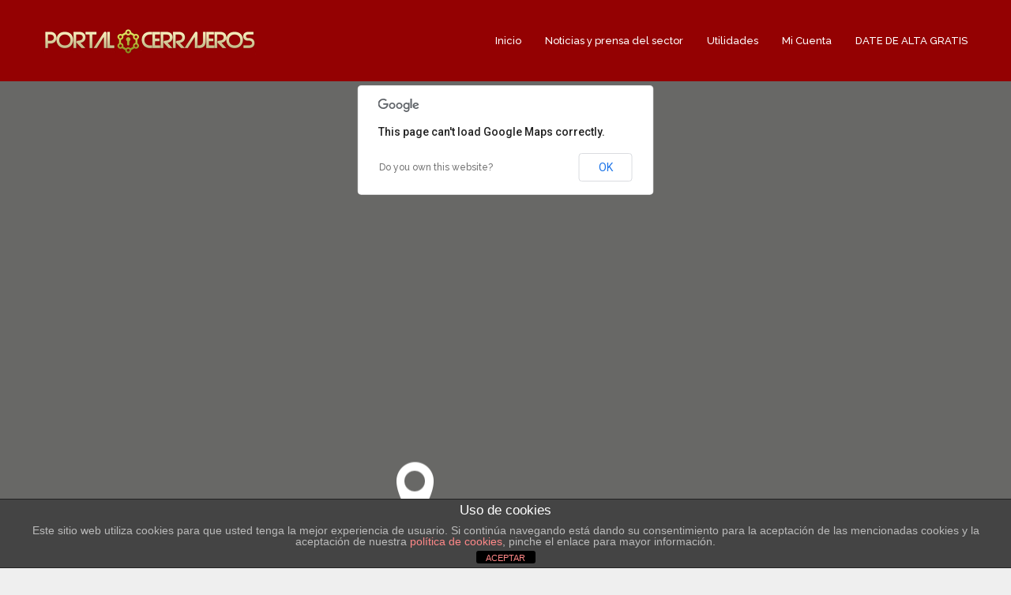

--- FILE ---
content_type: text/html; charset=UTF-8
request_url: https://www.portalcerrajeros.es/?s=&search_post_type=place&location=malaga&category=cerrajeros-24-horas
body_size: 26226
content:
<!DOCTYPE html>
<html lang="es">
<head>
<link rel="manifest" href="https://www.portalcerrajeros.es/manifest.json">
<meta name="mobile-web-app-capable" content="yes">
<meta name="apple-mobile-web-app-capable" content="yes">
<meta name="application-name" content="Portal Cerrajeros">
<meta name="apple-mobile-web-app-title" content="Portal Cerrajeros">
<meta name="theme-color" content="#9a0e0f">
<meta name="msapplication-navbutton-color" content="#9a0e0f">
<meta name="apple-mobile-web-app-status-bar-style" content="black-translucent">
<meta name="msapplication-starturl" content="/index.php">
<meta name="viewport" content="width=device-width, initial-scale=1">

<!-- Global site tag (gtag.js) - Google Analytics -->
<script async src="https://www.googletagmanager.com/gtag/js?id=UA-56171027-1"></script>
<script>
  window.dataLayer = window.dataLayer || [];
  function gtag(){dataLayer.push(arguments);}
  gtag('js', new Date());

  gtag('config', 'UA-56171027-1');
</script>


<script async src="//pagead2.googlesyndication.com/pagead/js/adsbygoogle.js"></script>
<!-- portal reformas lateral -->




		<script async src="//pagead2.googlesyndication.com/pagead/js/adsbygoogle.js"></script>
		<script>
		  (adsbygoogle = window.adsbygoogle || []).push({
			google_ad_client: "ca-pub-3195859866682181",
			enable_page_level_ads: true
		  });
		</script>

	<script type="text/javascript">
	var sc_project=10734496; 
	var sc_invisible=1; 
	var sc_security="a95b1020"; 
	var sc_https=1; 
	var scJsHost = (("https:" == document.location.protocol) ?
	"https://secure." : "http://www.");
	document.write("<sc"+"ript type='text/javascript' src='" +
	scJsHost+
	"statcounter.com/counter/counter.js'></"+"script>");
	</script>

<script>
  (function(i,s,o,g,r,a,m){i['GoogleAnalyticsObject']=r;i[r]=i[r]||function(){
  (i[r].q=i[r].q||[]).push(arguments)},i[r].l=1*new Date();a=s.createElement(o),
  m=s.getElementsByTagName(o)[0];a.async=1;a.src=g;m.parentNode.insertBefore(a,m)
  })(window,document,'script','https://www.google-analytics.com/analytics.js','ga');
  ga('create', 'UA-84015551-1', 'auto');
  ga('send', 'pageview');
</script>

<script src="https://www.portalcerrajeros.es/wp-content/themes/directorys/locat.js"></script>
		<script src="https://ajax.googleapis.com/ajax/libs/jquery/1.12.2/jquery.min.js"></script>
		<!-- <script src="https://www.portalcerrajeros.es/wp-content/themes/directorys/registrarse.js"></script>
		<script> registrarse(); </script> -->		
		<script src="https://www.portalcerrajeros.es/wp-content/themes/directorys/modal.js"></script>
		<!-- <script> click(); </script> -->

<style>#todown{
	display:none;		
} 
</style>

    <meta http-equiv="Content-Type" content="text/html; charset=UTF-8">

    <meta name="viewport" content="width=device-width, initial-scale=1.0"/>

            <!-- robots -->
        <meta name="robots" content="" />
        <meta name="googlebot" content="" />
    
    <link rel="profile" href="http://gmpg.org/xfn/11" />
    <link rel="pingback" href="https://www.portalcerrajeros.es/xmlrpc.php">

<script type="text/javascript" src="/wp-content/themes/directorys/scrp.js"></script>
    <title>Cerrajeros 24 horas en Malaga</title>

    <link href='https://fonts.googleapis.com/css?family=Raleway:600,500,400' rel='stylesheet' type='text/css'>

    
    <meta name='robots' content='noindex, follow' />

	<!-- This site is optimized with the Yoast SEO plugin v26.7 - https://yoast.com/wordpress/plugins/seo/ -->
	<meta property="og:locale" content="es_ES" />
	<meta property="og:type" content="article" />
	<meta property="og:title" content="Has buscado  - 🔑 PORTAL CERRAJEROS" />
	<meta property="og:url" content="https://www.portalcerrajeros.es/search/ /" />
	<meta property="og:site_name" content="🔑 PORTAL CERRAJEROS" />
	<meta name="twitter:card" content="summary_large_image" />
	<meta name="twitter:title" content="Has buscado  - 🔑 PORTAL CERRAJEROS" />
	<meta name="twitter:site" content="@portalcerrajero" />
	<script type="application/ld+json" class="yoast-schema-graph">{"@context":"https://schema.org","@graph":[{"@type":["CollectionPage","SearchResultsPage"],"@id":"https://www.portalcerrajeros.es/?s=%20","url":"https://www.portalcerrajeros.es/?s=%20","name":"Has buscado - 🔑 PORTAL CERRAJEROS","isPartOf":{"@id":"https://www.portalcerrajeros.es/#website"},"breadcrumb":{"@id":"#breadcrumb"},"inLanguage":"es"},{"@type":"BreadcrumbList","@id":"#breadcrumb","itemListElement":[{"@type":"ListItem","position":1,"name":"Portada","item":"https://www.portalcerrajeros.es/"},{"@type":"ListItem","position":2,"name":"Has buscado por"}]},{"@type":"WebSite","@id":"https://www.portalcerrajeros.es/#website","url":"https://www.portalcerrajeros.es/","name":"🔑 PORTAL CERRAJEROS","description":"","potentialAction":[{"@type":"SearchAction","target":{"@type":"EntryPoint","urlTemplate":"https://www.portalcerrajeros.es/?s={search_term_string}"},"query-input":{"@type":"PropertyValueSpecification","valueRequired":true,"valueName":"search_term_string"}}],"inLanguage":"es"}]}</script>
	<!-- / Yoast SEO plugin. -->


<link rel='dns-prefetch' href='//maps.googleapis.com' />
<link rel='dns-prefetch' href='//stats.wp.com' />
<link rel='dns-prefetch' href='//secure.rating-widget.com' />
<link rel='dns-prefetch' href='//fonts.googleapis.com' />
<link rel='dns-prefetch' href='//v0.wordpress.com' />
<link rel="alternate" type="application/rss+xml" title="🔑 PORTAL CERRAJEROS &raquo; Feed" href="https://www.portalcerrajeros.es/feed/" />
<link rel="alternate" type="application/rss+xml" title="🔑 PORTAL CERRAJEROS &raquo; Feed de los comentarios" href="https://www.portalcerrajeros.es/comments/feed/" />
<link rel="alternate" type="application/rss+xml" title="🔑 PORTAL CERRAJEROS &raquo; Resultados de búsqueda del feed « »" href="https://www.portalcerrajeros.es/search/+/feed/rss2/" />
<style id='wp-img-auto-sizes-contain-inline-css' type='text/css'>
img:is([sizes=auto i],[sizes^="auto," i]){contain-intrinsic-size:3000px 1500px}
/*# sourceURL=wp-img-auto-sizes-contain-inline-css */
</style>
<style id='wp-emoji-styles-inline-css' type='text/css'>

	img.wp-smiley, img.emoji {
		display: inline !important;
		border: none !important;
		box-shadow: none !important;
		height: 1em !important;
		width: 1em !important;
		margin: 0 0.07em !important;
		vertical-align: -0.1em !important;
		background: none !important;
		padding: 0 !important;
	}
/*# sourceURL=wp-emoji-styles-inline-css */
</style>
<style id='wp-block-library-inline-css' type='text/css'>
:root{--wp-block-synced-color:#7a00df;--wp-block-synced-color--rgb:122,0,223;--wp-bound-block-color:var(--wp-block-synced-color);--wp-editor-canvas-background:#ddd;--wp-admin-theme-color:#007cba;--wp-admin-theme-color--rgb:0,124,186;--wp-admin-theme-color-darker-10:#006ba1;--wp-admin-theme-color-darker-10--rgb:0,107,160.5;--wp-admin-theme-color-darker-20:#005a87;--wp-admin-theme-color-darker-20--rgb:0,90,135;--wp-admin-border-width-focus:2px}@media (min-resolution:192dpi){:root{--wp-admin-border-width-focus:1.5px}}.wp-element-button{cursor:pointer}:root .has-very-light-gray-background-color{background-color:#eee}:root .has-very-dark-gray-background-color{background-color:#313131}:root .has-very-light-gray-color{color:#eee}:root .has-very-dark-gray-color{color:#313131}:root .has-vivid-green-cyan-to-vivid-cyan-blue-gradient-background{background:linear-gradient(135deg,#00d084,#0693e3)}:root .has-purple-crush-gradient-background{background:linear-gradient(135deg,#34e2e4,#4721fb 50%,#ab1dfe)}:root .has-hazy-dawn-gradient-background{background:linear-gradient(135deg,#faaca8,#dad0ec)}:root .has-subdued-olive-gradient-background{background:linear-gradient(135deg,#fafae1,#67a671)}:root .has-atomic-cream-gradient-background{background:linear-gradient(135deg,#fdd79a,#004a59)}:root .has-nightshade-gradient-background{background:linear-gradient(135deg,#330968,#31cdcf)}:root .has-midnight-gradient-background{background:linear-gradient(135deg,#020381,#2874fc)}:root{--wp--preset--font-size--normal:16px;--wp--preset--font-size--huge:42px}.has-regular-font-size{font-size:1em}.has-larger-font-size{font-size:2.625em}.has-normal-font-size{font-size:var(--wp--preset--font-size--normal)}.has-huge-font-size{font-size:var(--wp--preset--font-size--huge)}.has-text-align-center{text-align:center}.has-text-align-left{text-align:left}.has-text-align-right{text-align:right}.has-fit-text{white-space:nowrap!important}#end-resizable-editor-section{display:none}.aligncenter{clear:both}.items-justified-left{justify-content:flex-start}.items-justified-center{justify-content:center}.items-justified-right{justify-content:flex-end}.items-justified-space-between{justify-content:space-between}.screen-reader-text{border:0;clip-path:inset(50%);height:1px;margin:-1px;overflow:hidden;padding:0;position:absolute;width:1px;word-wrap:normal!important}.screen-reader-text:focus{background-color:#ddd;clip-path:none;color:#444;display:block;font-size:1em;height:auto;left:5px;line-height:normal;padding:15px 23px 14px;text-decoration:none;top:5px;width:auto;z-index:100000}html :where(.has-border-color){border-style:solid}html :where([style*=border-top-color]){border-top-style:solid}html :where([style*=border-right-color]){border-right-style:solid}html :where([style*=border-bottom-color]){border-bottom-style:solid}html :where([style*=border-left-color]){border-left-style:solid}html :where([style*=border-width]){border-style:solid}html :where([style*=border-top-width]){border-top-style:solid}html :where([style*=border-right-width]){border-right-style:solid}html :where([style*=border-bottom-width]){border-bottom-style:solid}html :where([style*=border-left-width]){border-left-style:solid}html :where(img[class*=wp-image-]){height:auto;max-width:100%}:where(figure){margin:0 0 1em}html :where(.is-position-sticky){--wp-admin--admin-bar--position-offset:var(--wp-admin--admin-bar--height,0px)}@media screen and (max-width:600px){html :where(.is-position-sticky){--wp-admin--admin-bar--position-offset:0px}}

/*# sourceURL=wp-block-library-inline-css */
</style><style id='global-styles-inline-css' type='text/css'>
:root{--wp--preset--aspect-ratio--square: 1;--wp--preset--aspect-ratio--4-3: 4/3;--wp--preset--aspect-ratio--3-4: 3/4;--wp--preset--aspect-ratio--3-2: 3/2;--wp--preset--aspect-ratio--2-3: 2/3;--wp--preset--aspect-ratio--16-9: 16/9;--wp--preset--aspect-ratio--9-16: 9/16;--wp--preset--color--black: #000000;--wp--preset--color--cyan-bluish-gray: #abb8c3;--wp--preset--color--white: #ffffff;--wp--preset--color--pale-pink: #f78da7;--wp--preset--color--vivid-red: #cf2e2e;--wp--preset--color--luminous-vivid-orange: #ff6900;--wp--preset--color--luminous-vivid-amber: #fcb900;--wp--preset--color--light-green-cyan: #7bdcb5;--wp--preset--color--vivid-green-cyan: #00d084;--wp--preset--color--pale-cyan-blue: #8ed1fc;--wp--preset--color--vivid-cyan-blue: #0693e3;--wp--preset--color--vivid-purple: #9b51e0;--wp--preset--gradient--vivid-cyan-blue-to-vivid-purple: linear-gradient(135deg,rgb(6,147,227) 0%,rgb(155,81,224) 100%);--wp--preset--gradient--light-green-cyan-to-vivid-green-cyan: linear-gradient(135deg,rgb(122,220,180) 0%,rgb(0,208,130) 100%);--wp--preset--gradient--luminous-vivid-amber-to-luminous-vivid-orange: linear-gradient(135deg,rgb(252,185,0) 0%,rgb(255,105,0) 100%);--wp--preset--gradient--luminous-vivid-orange-to-vivid-red: linear-gradient(135deg,rgb(255,105,0) 0%,rgb(207,46,46) 100%);--wp--preset--gradient--very-light-gray-to-cyan-bluish-gray: linear-gradient(135deg,rgb(238,238,238) 0%,rgb(169,184,195) 100%);--wp--preset--gradient--cool-to-warm-spectrum: linear-gradient(135deg,rgb(74,234,220) 0%,rgb(151,120,209) 20%,rgb(207,42,186) 40%,rgb(238,44,130) 60%,rgb(251,105,98) 80%,rgb(254,248,76) 100%);--wp--preset--gradient--blush-light-purple: linear-gradient(135deg,rgb(255,206,236) 0%,rgb(152,150,240) 100%);--wp--preset--gradient--blush-bordeaux: linear-gradient(135deg,rgb(254,205,165) 0%,rgb(254,45,45) 50%,rgb(107,0,62) 100%);--wp--preset--gradient--luminous-dusk: linear-gradient(135deg,rgb(255,203,112) 0%,rgb(199,81,192) 50%,rgb(65,88,208) 100%);--wp--preset--gradient--pale-ocean: linear-gradient(135deg,rgb(255,245,203) 0%,rgb(182,227,212) 50%,rgb(51,167,181) 100%);--wp--preset--gradient--electric-grass: linear-gradient(135deg,rgb(202,248,128) 0%,rgb(113,206,126) 100%);--wp--preset--gradient--midnight: linear-gradient(135deg,rgb(2,3,129) 0%,rgb(40,116,252) 100%);--wp--preset--font-size--small: 13px;--wp--preset--font-size--medium: 20px;--wp--preset--font-size--large: 36px;--wp--preset--font-size--x-large: 42px;--wp--preset--spacing--20: 0.44rem;--wp--preset--spacing--30: 0.67rem;--wp--preset--spacing--40: 1rem;--wp--preset--spacing--50: 1.5rem;--wp--preset--spacing--60: 2.25rem;--wp--preset--spacing--70: 3.38rem;--wp--preset--spacing--80: 5.06rem;--wp--preset--shadow--natural: 6px 6px 9px rgba(0, 0, 0, 0.2);--wp--preset--shadow--deep: 12px 12px 50px rgba(0, 0, 0, 0.4);--wp--preset--shadow--sharp: 6px 6px 0px rgba(0, 0, 0, 0.2);--wp--preset--shadow--outlined: 6px 6px 0px -3px rgb(255, 255, 255), 6px 6px rgb(0, 0, 0);--wp--preset--shadow--crisp: 6px 6px 0px rgb(0, 0, 0);}:where(.is-layout-flex){gap: 0.5em;}:where(.is-layout-grid){gap: 0.5em;}body .is-layout-flex{display: flex;}.is-layout-flex{flex-wrap: wrap;align-items: center;}.is-layout-flex > :is(*, div){margin: 0;}body .is-layout-grid{display: grid;}.is-layout-grid > :is(*, div){margin: 0;}:where(.wp-block-columns.is-layout-flex){gap: 2em;}:where(.wp-block-columns.is-layout-grid){gap: 2em;}:where(.wp-block-post-template.is-layout-flex){gap: 1.25em;}:where(.wp-block-post-template.is-layout-grid){gap: 1.25em;}.has-black-color{color: var(--wp--preset--color--black) !important;}.has-cyan-bluish-gray-color{color: var(--wp--preset--color--cyan-bluish-gray) !important;}.has-white-color{color: var(--wp--preset--color--white) !important;}.has-pale-pink-color{color: var(--wp--preset--color--pale-pink) !important;}.has-vivid-red-color{color: var(--wp--preset--color--vivid-red) !important;}.has-luminous-vivid-orange-color{color: var(--wp--preset--color--luminous-vivid-orange) !important;}.has-luminous-vivid-amber-color{color: var(--wp--preset--color--luminous-vivid-amber) !important;}.has-light-green-cyan-color{color: var(--wp--preset--color--light-green-cyan) !important;}.has-vivid-green-cyan-color{color: var(--wp--preset--color--vivid-green-cyan) !important;}.has-pale-cyan-blue-color{color: var(--wp--preset--color--pale-cyan-blue) !important;}.has-vivid-cyan-blue-color{color: var(--wp--preset--color--vivid-cyan-blue) !important;}.has-vivid-purple-color{color: var(--wp--preset--color--vivid-purple) !important;}.has-black-background-color{background-color: var(--wp--preset--color--black) !important;}.has-cyan-bluish-gray-background-color{background-color: var(--wp--preset--color--cyan-bluish-gray) !important;}.has-white-background-color{background-color: var(--wp--preset--color--white) !important;}.has-pale-pink-background-color{background-color: var(--wp--preset--color--pale-pink) !important;}.has-vivid-red-background-color{background-color: var(--wp--preset--color--vivid-red) !important;}.has-luminous-vivid-orange-background-color{background-color: var(--wp--preset--color--luminous-vivid-orange) !important;}.has-luminous-vivid-amber-background-color{background-color: var(--wp--preset--color--luminous-vivid-amber) !important;}.has-light-green-cyan-background-color{background-color: var(--wp--preset--color--light-green-cyan) !important;}.has-vivid-green-cyan-background-color{background-color: var(--wp--preset--color--vivid-green-cyan) !important;}.has-pale-cyan-blue-background-color{background-color: var(--wp--preset--color--pale-cyan-blue) !important;}.has-vivid-cyan-blue-background-color{background-color: var(--wp--preset--color--vivid-cyan-blue) !important;}.has-vivid-purple-background-color{background-color: var(--wp--preset--color--vivid-purple) !important;}.has-black-border-color{border-color: var(--wp--preset--color--black) !important;}.has-cyan-bluish-gray-border-color{border-color: var(--wp--preset--color--cyan-bluish-gray) !important;}.has-white-border-color{border-color: var(--wp--preset--color--white) !important;}.has-pale-pink-border-color{border-color: var(--wp--preset--color--pale-pink) !important;}.has-vivid-red-border-color{border-color: var(--wp--preset--color--vivid-red) !important;}.has-luminous-vivid-orange-border-color{border-color: var(--wp--preset--color--luminous-vivid-orange) !important;}.has-luminous-vivid-amber-border-color{border-color: var(--wp--preset--color--luminous-vivid-amber) !important;}.has-light-green-cyan-border-color{border-color: var(--wp--preset--color--light-green-cyan) !important;}.has-vivid-green-cyan-border-color{border-color: var(--wp--preset--color--vivid-green-cyan) !important;}.has-pale-cyan-blue-border-color{border-color: var(--wp--preset--color--pale-cyan-blue) !important;}.has-vivid-cyan-blue-border-color{border-color: var(--wp--preset--color--vivid-cyan-blue) !important;}.has-vivid-purple-border-color{border-color: var(--wp--preset--color--vivid-purple) !important;}.has-vivid-cyan-blue-to-vivid-purple-gradient-background{background: var(--wp--preset--gradient--vivid-cyan-blue-to-vivid-purple) !important;}.has-light-green-cyan-to-vivid-green-cyan-gradient-background{background: var(--wp--preset--gradient--light-green-cyan-to-vivid-green-cyan) !important;}.has-luminous-vivid-amber-to-luminous-vivid-orange-gradient-background{background: var(--wp--preset--gradient--luminous-vivid-amber-to-luminous-vivid-orange) !important;}.has-luminous-vivid-orange-to-vivid-red-gradient-background{background: var(--wp--preset--gradient--luminous-vivid-orange-to-vivid-red) !important;}.has-very-light-gray-to-cyan-bluish-gray-gradient-background{background: var(--wp--preset--gradient--very-light-gray-to-cyan-bluish-gray) !important;}.has-cool-to-warm-spectrum-gradient-background{background: var(--wp--preset--gradient--cool-to-warm-spectrum) !important;}.has-blush-light-purple-gradient-background{background: var(--wp--preset--gradient--blush-light-purple) !important;}.has-blush-bordeaux-gradient-background{background: var(--wp--preset--gradient--blush-bordeaux) !important;}.has-luminous-dusk-gradient-background{background: var(--wp--preset--gradient--luminous-dusk) !important;}.has-pale-ocean-gradient-background{background: var(--wp--preset--gradient--pale-ocean) !important;}.has-electric-grass-gradient-background{background: var(--wp--preset--gradient--electric-grass) !important;}.has-midnight-gradient-background{background: var(--wp--preset--gradient--midnight) !important;}.has-small-font-size{font-size: var(--wp--preset--font-size--small) !important;}.has-medium-font-size{font-size: var(--wp--preset--font-size--medium) !important;}.has-large-font-size{font-size: var(--wp--preset--font-size--large) !important;}.has-x-large-font-size{font-size: var(--wp--preset--font-size--x-large) !important;}
/*# sourceURL=global-styles-inline-css */
</style>

<style id='classic-theme-styles-inline-css' type='text/css'>
/*! This file is auto-generated */
.wp-block-button__link{color:#fff;background-color:#32373c;border-radius:9999px;box-shadow:none;text-decoration:none;padding:calc(.667em + 2px) calc(1.333em + 2px);font-size:1.125em}.wp-block-file__button{background:#32373c;color:#fff;text-decoration:none}
/*# sourceURL=/wp-includes/css/classic-themes.min.css */
</style>
<link rel='stylesheet' id='kk-star-ratings-css' href='https://www.portalcerrajeros.es/wp-content/plugins/kk-star-ratings/src/core/public/css/kk-star-ratings.min.css?ver=5.4.10.3' type='text/css' media='all' />
<link rel='stylesheet' id='rw-site-rating-css' href='https://www.portalcerrajeros.es/wp-content/plugins/rating-widget/resources/css/site-rating.css?ver=3.2.4' type='text/css' media='all' />
<link rel='stylesheet' id='front-estilos-css' href='https://www.portalcerrajeros.es/wp-content/plugins/asesor-cookies-para-la-ley-en-espana/html/front/estilos.css?ver=6c8968fa9dc7c41106188d535053e5b7' type='text/css' media='all' />
<link rel='stylesheet' id='contact-form-7-css' href='https://www.portalcerrajeros.es/wp-content/plugins/contact-form-7/includes/css/styles.css?ver=6.1.4' type='text/css' media='all' />
<link rel='stylesheet' id='mashsb-styles-css' href='https://www.portalcerrajeros.es/wp-content/plugins/mashsharer/assets/css/mashsb.min.css?ver=4.0.47' type='text/css' media='all' />
<style id='mashsb-styles-inline-css' type='text/css'>
.mashsb-count {color:#cccccc;}
        [class^="mashicon-"], .onoffswitch-label, .onoffswitch2-label, .onoffswitch {
            border-radius: 2px;
        }[class^="mashicon-"] .text, [class*=" mashicon-"] .text{
    text-indent: -9999px !important;
    line-height: 0px;
    display: block;
    }
    [class^="mashicon-"] .text:after, [class*=" mashicon-"] .text:after {
        content: "" !important;
        text-indent: 0;
        font-size:13px;
        display: block !important;
    }
    [class^="mashicon-"], [class*=" mashicon-"] {
        width:25%;
        text-align: center !important;
    }
    [class^="mashicon-"] .icon:before, [class*=" mashicon-"] .icon:before {
        float:none;
        margin-right: 0;
    }
    .mashsb-buttons a{
       margin-right: 3px;
       margin-bottom:3px;
       min-width: 0;
       width: 41px;
    }
    .onoffswitch,
    .onoffswitch-inner:before,
    .onoffswitch-inner:after
    .onoffswitch2,
    .onoffswitch2-inner:before,
    .onoffswitch2-inner:after  {
        margin-right: 0px;
        width: 41px;
        line-height: 41px;
    }
/*# sourceURL=mashsb-styles-inline-css */
</style>
<link rel='stylesheet' id='toc-screen-css' href='https://www.portalcerrajeros.es/wp-content/plugins/table-of-contents-plus/screen.min.css?ver=2411.1' type='text/css' media='all' />
<style id='toc-screen-inline-css' type='text/css'>
div#toc_container {width: 100%;}
/*# sourceURL=toc-screen-inline-css */
</style>
<link rel='stylesheet' id='wsl-widget-css' href='https://www.portalcerrajeros.es/wp-content/plugins/wordpress-social-login/assets/css/style.css?ver=6c8968fa9dc7c41106188d535053e5b7' type='text/css' media='all' />
<link rel='stylesheet' id='wp-postratings-css' href='https://www.portalcerrajeros.es/wp-content/plugins/wp-postratings/css/postratings-css.css?ver=1.91.2' type='text/css' media='all' />
<link rel='stylesheet' id='bootstrap-css' href='https://www.portalcerrajeros.es/wp-content/themes/directorys/includes/vendors/bootstrap/css/bootstrap.css?ver=6c8968fa9dc7c41106188d535053e5b7' type='text/css' media='all' />
<link rel='stylesheet' id='bxslider-css' href='https://www.portalcerrajeros.es/wp-content/themes/directorys/includes/vendors/bxslider/jquery.bxslider.css?ver=6c8968fa9dc7c41106188d535053e5b7' type='text/css' media='all' />
<link rel='stylesheet' id='fancybox-css' href='https://www.portalcerrajeros.es/wp-content/themes/directorys/includes/vendors/fancybox/source/jquery.fancybox.css?ver=6c8968fa9dc7c41106188d535053e5b7' type='text/css' media='all' />
<link rel='stylesheet' id='pretty-photo-css' href='https://www.portalcerrajeros.es/wp-content/themes/directorys/includes/vendors/pretty-photo/css/prettyPhoto.css?ver=6c8968fa9dc7c41106188d535053e5b7' type='text/css' media='all' />
<link rel='stylesheet' id='shortcodes-aspect-css' href='https://www.portalcerrajeros.es/wp-content/themes/directorys/includes/css/core-css/aspect.css?ver=6c8968fa9dc7c41106188d535053e5b7' type='text/css' media='all' />
<link rel='stylesheet' id='main-style-css' href='https://www.portalcerrajeros.es/wp-content/themes/directorys/includes/css/core-css/style.css?ver=6c8968fa9dc7c41106188d535053e5b7' type='text/css' media='all' />
<link rel='stylesheet' id='magnific-popup-css' href='https://www.portalcerrajeros.es/wp-content/themes/directorys/includes/vendors/magnific-popup/magnific-popup.css?ver=6c8968fa9dc7c41106188d535053e5b7' type='text/css' media='all' />
<link rel='stylesheet' id='slick-carousel-css' href='https://www.portalcerrajeros.es/wp-content/themes/directorys/includes/vendors/slick/slick.css?ver=6c8968fa9dc7c41106188d535053e5b7' type='text/css' media='all' />
<link rel='stylesheet' id='directorys-style-css' href='https://www.portalcerrajeros.es/wp-content/themes/directorys/includes/css/directorys-style.css?ver=6c8968fa9dc7c41106188d535053e5b7' type='text/css' media='all' />
<link rel='stylesheet' id='directorys-shortcodes-css' href='https://www.portalcerrajeros.es/wp-content/themes/directorys/includes/css/shortcodes.css?ver=6c8968fa9dc7c41106188d535053e5b7' type='text/css' media='all' />
<link rel='stylesheet' id='wp-add-css' href='https://www.portalcerrajeros.es/wp-content/themes/directorys/includes/css/wp-add.css?ver=6c8968fa9dc7c41106188d535053e5b7' type='text/css' media='all' />
<link rel='stylesheet' id='responsive-css' href='https://www.portalcerrajeros.es/wp-content/themes/directorys/includes/css/core-css/responsive.css?ver=6c8968fa9dc7c41106188d535053e5b7' type='text/css' media='all' />
<link rel='stylesheet' id='directorys-responsive-css' href='https://www.portalcerrajeros.es/wp-content/themes/directorys/includes/css/directorys-responsive.css?ver=6c8968fa9dc7c41106188d535053e5b7' type='text/css' media='all' />
<link rel='stylesheet' id='style-css' href='https://www.portalcerrajeros.es/wp-content/themes/directorys/style.css?ver=6c8968fa9dc7c41106188d535053e5b7' type='text/css' media='all' />
<link rel='stylesheet' id='fontawesome-css' href='https://www.portalcerrajeros.es/wp-content/themes/directorys/includes/vendors/fontawesome/css/fontawesome.css?ver=6c8968fa9dc7c41106188d535053e5b7' type='text/css' media='all' />
<link rel='stylesheet' id='fontello-css' href='https://www.portalcerrajeros.es/wp-content/themes/directorys/includes/vendors/fontello/css/fontello.css?ver=6c8968fa9dc7c41106188d535053e5b7' type='text/css' media='all' />
<link rel='stylesheet' id='linecons-css' href='https://www.portalcerrajeros.es/wp-content/themes/directorys/includes/vendors/linecons/css/linecons.css?ver=6c8968fa9dc7c41106188d535053e5b7' type='text/css' media='all' />
<link rel='stylesheet' id='rw_toprated-css' href='https://secure.rating-widget.com/css/wordpress/toprated.css?ck=Y2026M01D18&#038;ver=3.2.4' type='text/css' media='all' />
<link rel='stylesheet' id='rw_recommendations-css' href='https://secure.rating-widget.com/css/widget/recommendations.css?ck=Y2026M01D18&#038;ver=3.2.4' type='text/css' media='all' />
<link rel='stylesheet' id='redux-google-fonts-css' href='https://fonts.googleapis.com/css?family=Raleway%3A100%2C200%2C300%2C400%2C500%2C600%2C700%2C800%2C900&#038;subset=latin&#038;ver=1634147638' type='text/css' media='all' />
<script type="text/javascript" src="https://www.portalcerrajeros.es/wp-includes/js/jquery/jquery.min.js?ver=3.7.1" id="jquery-core-js"></script>
<script type="text/javascript" src="https://www.portalcerrajeros.es/wp-includes/js/jquery/jquery-migrate.min.js?ver=3.4.1" id="jquery-migrate-js"></script>
<script type="text/javascript" id="front-principal-js-extra">
/* <![CDATA[ */
var cdp_cookies_info = {"url_plugin":"https://www.portalcerrajeros.es/wp-content/plugins/asesor-cookies-para-la-ley-en-espana/plugin.php","url_admin_ajax":"https://www.portalcerrajeros.es/wp-admin/admin-ajax.php"};
//# sourceURL=front-principal-js-extra
/* ]]> */
</script>
<script type="text/javascript" src="https://www.portalcerrajeros.es/wp-content/plugins/asesor-cookies-para-la-ley-en-espana/html/front/principal.js?ver=6c8968fa9dc7c41106188d535053e5b7" id="front-principal-js"></script>
<script type="text/javascript" id="mashsb-js-extra">
/* <![CDATA[ */
var mashsb = {"shares":"44","round_shares":"1","animate_shares":"0","dynamic_buttons":"0","share_url":"https://www.portalcerrajeros.es/site/pais-vasco/vizcaya/duplicado-de-llaves/arcas-gruber-sa/","title":"Arcas+Gruber+SA","image":null,"desc":"Somos una empresa fabricantes de cajas fuertes y productos de seguridad f\u00edsica desde 1908. Disponemos de toda clase de cajas fuertes certificadas, adem\u00e1s de cajas fuertes para domicilio. Tambi\u00e9n disponemos de productos militares, productos acorazados, \u2026","hashtag":"","subscribe":"content","subscribe_url":"","activestatus":"1","singular":"0","twitter_popup":"1","refresh":"0","nonce":"0970824305","postid":"","servertime":"1768748895","ajaxurl":"https://www.portalcerrajeros.es/wp-admin/admin-ajax.php"};
//# sourceURL=mashsb-js-extra
/* ]]> */
</script>
<script type="text/javascript" src="https://www.portalcerrajeros.es/wp-content/plugins/mashsharer/assets/js/mashsb.min.js?ver=4.0.47" id="mashsb-js"></script>
<script type="text/javascript" src="https://www.portalcerrajeros.es/wp-content/uploads/wpservefile_files/wpswmanager_sw-registrar.js?ver=6c8968fa9dc7c41106188d535053e5b7" id="wp-sw-manager-registrar-js"></script>
<script type="text/javascript" src="https://maps.googleapis.com/maps/api/js?v=3.exp&amp;sensor=false&amp;libraries=geometry%2Cplaces&amp;ver=6c8968fa9dc7c41106188d535053e5b7" id="google-map-js-js"></script>
<link rel="https://api.w.org/" href="https://www.portalcerrajeros.es/wp-json/" /><link rel="EditURI" type="application/rsd+xml" title="RSD" href="https://www.portalcerrajeros.es/xmlrpc.php?rsd" />

	<style>img#wpstats{display:none}</style>
		        <script type="text/javascript">
            var ajaxurl = 'https://www.portalcerrajeros.es/wp-admin/admin-ajax.php';
        </script>

    <meta name="generator" content="Powered by Slider Revolution 6.5.24 - responsive, Mobile-Friendly Slider Plugin for WordPress with comfortable drag and drop interface." />
<script>function setREVStartSize(e){
			//window.requestAnimationFrame(function() {
				window.RSIW = window.RSIW===undefined ? window.innerWidth : window.RSIW;
				window.RSIH = window.RSIH===undefined ? window.innerHeight : window.RSIH;
				try {
					var pw = document.getElementById(e.c).parentNode.offsetWidth,
						newh;
					pw = pw===0 || isNaN(pw) || (e.l=="fullwidth" || e.layout=="fullwidth") ? window.RSIW : pw;
					e.tabw = e.tabw===undefined ? 0 : parseInt(e.tabw);
					e.thumbw = e.thumbw===undefined ? 0 : parseInt(e.thumbw);
					e.tabh = e.tabh===undefined ? 0 : parseInt(e.tabh);
					e.thumbh = e.thumbh===undefined ? 0 : parseInt(e.thumbh);
					e.tabhide = e.tabhide===undefined ? 0 : parseInt(e.tabhide);
					e.thumbhide = e.thumbhide===undefined ? 0 : parseInt(e.thumbhide);
					e.mh = e.mh===undefined || e.mh=="" || e.mh==="auto" ? 0 : parseInt(e.mh,0);
					if(e.layout==="fullscreen" || e.l==="fullscreen")
						newh = Math.max(e.mh,window.RSIH);
					else{
						e.gw = Array.isArray(e.gw) ? e.gw : [e.gw];
						for (var i in e.rl) if (e.gw[i]===undefined || e.gw[i]===0) e.gw[i] = e.gw[i-1];
						e.gh = e.el===undefined || e.el==="" || (Array.isArray(e.el) && e.el.length==0)? e.gh : e.el;
						e.gh = Array.isArray(e.gh) ? e.gh : [e.gh];
						for (var i in e.rl) if (e.gh[i]===undefined || e.gh[i]===0) e.gh[i] = e.gh[i-1];
											
						var nl = new Array(e.rl.length),
							ix = 0,
							sl;
						e.tabw = e.tabhide>=pw ? 0 : e.tabw;
						e.thumbw = e.thumbhide>=pw ? 0 : e.thumbw;
						e.tabh = e.tabhide>=pw ? 0 : e.tabh;
						e.thumbh = e.thumbhide>=pw ? 0 : e.thumbh;
						for (var i in e.rl) nl[i] = e.rl[i]<window.RSIW ? 0 : e.rl[i];
						sl = nl[0];
						for (var i in nl) if (sl>nl[i] && nl[i]>0) { sl = nl[i]; ix=i;}
						var m = pw>(e.gw[ix]+e.tabw+e.thumbw) ? 1 : (pw-(e.tabw+e.thumbw)) / (e.gw[ix]);
						newh =  (e.gh[ix] * m) + (e.tabh + e.thumbh);
					}
					var el = document.getElementById(e.c);
					if (el!==null && el) el.style.height = newh+"px";
					el = document.getElementById(e.c+"_wrapper");
					if (el!==null && el) {
						el.style.height = newh+"px";
						el.style.display = "block";
					}
				} catch(e){
					console.log("Failure at Presize of Slider:" + e)
				}
			//});
		  };</script>
		<style type="text/css" id="wp-custom-css">
			.container.header {
    margin-top: 50px;
}		</style>
		<style type="text/css" title="dynamic-css" class="options-output">h2.site-description{font-family:Raleway;font-weight:400;font-style:normal;}</style><link rel='stylesheet' id='rs-plugin-settings-css' href='https://www.portalcerrajeros.es/wp-content/plugins/revslider/public/assets/css/rs6.css?ver=6.5.24' type='text/css' media='all' />
<style id='rs-plugin-settings-inline-css' type='text/css'>
.tp-caption a{color:#ff7302;text-shadow:none;-webkit-transition:all 0.2s ease-out;-moz-transition:all 0.2s ease-out;-o-transition:all 0.2s ease-out;-ms-transition:all 0.2s ease-out}.tp-caption a:hover{color:#ffa902}
/*# sourceURL=rs-plugin-settings-inline-css */
</style>
</head>

<body class="search search-results wp-theme-directorys" >

<!--<div id="overlay-cta" class="overlay-cta text-center type-a overlay-pro-register">
	<div class="pull-right">
		<i style="cursor:pointer !important;" id="cerrarindx" class="fa fa-times" aria-hidden="true"></i>
	</div>
	<div class="text-bold t-m overlay-title">
		¿Eres un cerrajero o cerrajería y quieres encontrar nuevos clientes?
	</div>
	<a href="https://www.portalcerrajeros.es/dar-de-alta-nueva-empresa/?fe_action=new" class="btn btn-lg btn-default raquo" target="_blank">¡Empieza a conseguir clientes!</a>
</div>-->


<script>
  // This is called with the results from from FB.getLoginStatus().
  function statusChangeCallback(response) {
    console.log('statusChangeCallback');
    console.log(response);
    // The response object is returned with a status field that lets the
    // app know the current login status of the person.
    // Full docs on the response object can be found in the documentation
    // for FB.getLoginStatus().
    if (response.status === 'connected') {
      // Logged into your app and Facebook.
      testAPI();
    } else if (response.status === 'not_authorized') {
      // The person is logged into Facebook, but not your app.
      document.getElementById('status').innerHTML = 'Please log ' +
        'into this app.';
    } else {
      // The person is not logged into Facebook, so we're not sure if
      // they are logged into this app or not.
      document.getElementById('status').innerHTML = 'Please log ' +
        'into Facebook.';
    }
  }

  // This function is called when someone finishes with the Login
  // Button.  See the onlogin handler attached to it in the sample
  // code below.
  function checkLoginState() {
    FB.getLoginStatus(function(response) {
      statusChangeCallback(response);
    });
  }

  window.fbAsyncInit = function() {
  FB.init({
    appId      : '{your-app-id}',
    cookie     : true,  // enable cookies to allow the server to access 
                        // the session
    xfbml      : true,  // parse social plugins on this page
    version    : 'v2.5' // use graph api version 2.5
  });

  // Now that we've initialized the JavaScript SDK, we call 
  // FB.getLoginStatus().  This function gets the state of the
  // person visiting this page and can return one of three states to
  // the callback you provide.  They can be:
  //
  // 1. Logged into your app ('connected')
  // 2. Logged into Facebook, but not your app ('not_authorized')
  // 3. Not logged into Facebook and can't tell if they are logged into
  //    your app or not.
  //
  // These three cases are handled in the callback function.

  FB.getLoginStatus(function(response) {
    statusChangeCallback(response);
  });

  };

  // Load the SDK asynchronously
  (function(d, s, id) {
    var js, fjs = d.getElementsByTagName(s)[0];
    if (d.getElementById(id)) return;
    js = d.createElement(s); js.id = id;
    js.src = "//connect.facebook.net/en_US/sdk.js";
    fjs.parentNode.insertBefore(js, fjs);
  }(document, 'script', 'facebook-jssdk'));

  // Here we run a very simple test of the Graph API after login is
  // successful.  See statusChangeCallback() for when this call is made.
  function testAPI() {
    console.log('Welcome!  Fetching your information.... ');
    FB.api('/me', function(response) {
      console.log('Successful login for: ' + response.name);
      document.getElementById('status').innerHTML =
        'Thanks for logging in, ' + response.name + '!';
    });
  }
</script>

<script>
  window.fbAsyncInit = function() {
    FB.init({
      appId      : '1794340307509750',
      xfbml      : true,
      version    : 'v2.8'
    });
  };

  (function(d, s, id){
     var js, fjs = d.getElementsByTagName(s)[0];
     if (d.getElementById(id)) {return;}
     js = d.createElement(s); js.id = id;
     js.src = "//connect.facebook.net/en_US/sdk.js";
     fjs.parentNode.insertBefore(js, fjs);
   }(document, 'script', 'facebook-jssdk'));
</script>

<div id="fb-root"></div>
<script>(function(d, s, id) {
  var js, fjs = d.getElementsByTagName(s)[0];
  if (d.getElementById(id)) return;
  js = d.createElement(s); js.id = id;
  js.src = "//connect.facebook.net/es_ES/sdk.js#xfbml=1&version=v2.7";
  fjs.parentNode.insertBefore(js, fjs);
}(document, 'script', 'facebook-jssdk'));</script>

<div id="fb-root"></div>
<script>(function(d, s, id) {
  var js, fjs = d.getElementsByTagName(s)[0];
  if (d.getElementById(id)) return;
  js = d.createElement(s); js.id = id;
  js.src = "//connect.facebook.net/es_ES/sdk.js#xfbml=1&version=v2.7";
  fjs.parentNode.insertBefore(js, fjs);
}(document, 'script', 'facebook-jssdk'));</script>

<style type="text/css">                        /* Here goes your CSS code */                    </style>

<style type="text/css">

.main-text-color {
    color: #940102;
}

.side-menu .active {
    color: #940102;
}

.side-menu a:hover {
    color: #940102;
}

header.head-1 .menu-bar .utilities-buttons a i, header.custom-1 .utilities-buttons a i {
    color: #940102;
}

header .navbar-nav > li.active > .dropdown > a, header .navbar-nav > li.active > a {
    color: #940102;
}

header .menu-5.navbar-nav > li > a:after, header .menu-5.navbar-nav > li > .dropdown > a:after {
    color: #940102;
}

header .navbar-nav a.active, header .navbar-nav .uber-menu a.active{
    color: #940102;
}

header .navbar-nav li a:hover {
    color: #940102;
}

header .navbar-nav .uber-menu a:hover {
    color: #940102;
}

header .menu-1 li.active.dropdown > a, header .menu-1 li.active > a {
    background: #940102;
    color: #fff;
}

header .menu-1 > li.dropdown > a:hover, header .menu-1 > li > a:hover {
    background: #940102;
    color: #fff;
}

header .menu-2 li.active a span {
    color: #940102;
}

header .menu-3 li.active a:after {
    background: #940102;
}

header .menu-3 li:hover > .dropdown > a:after, header .menu-3 li:hover > a:after, header .menu-3 li:hover > .dropdown > a:after {
    background: #940102;
}

header .menu-3 .navbar-nav > li:hover > a:after{
    background: #940102;
}

header .menu-4 li.active {
    border-bottom: 2px solid #940102;
}

header.custom-4 .navbar-header a {
    background: #940102;
}

header.custom-4 .navbar-nav > li {
    background: #940102;
}

header .dropdown li a.active {
    color: #940102;
}

header .dropdown li:hover {
    color: #940102;
}

header .dropdown li.menu-parent > a:after {
    color: #940102;
}

.main-menu a.active {
    background: #940102;
    color: #fff;
}

header .main-menu.expandable li .active .exp, header .main-menu.expandable li a:hover .exp {
    color: #fff;
}

.main-menu a:hover {
    background: #940102;
    color: #fff;
}

.main-menu button {
    color: #940102;
    background: #fff;
}

#search button.btn.btn-default {
    background: #940102;
    color: #fff;
}

#search ul.dropdown-menu > li > a:hover {
    color: #940102;
}


header.custom-1.navbar-fixed-top {
    background: #940102;
}

header.custom-1 .menu-cont {
    background: #940102;
}

header.custom-2 .navbar-nav a.v-al-container i {
    color: #940102;
}

header.custom-5 .navbar-nav > li > a{
    background: #940102;
    color: #fff;
}

header.custom-5 .navbar-nav > li > a:hover {
    background: #940102;
}

header.custom-3 .navbar-nav a.v-al-container i {
    color: #940102;
}

ul.basic.minus li:before {
    color: #940102;
}

.overlay {
    background: #940102;
    background-color: rgba(148,1,2,0.75);
    -ms-filter: "progid:DXImageTransform.Microsoft.Alpha(Opacity=0.75)";
}

.banner-over {
    background: #940102;
    background-color: rgba(148,1,2,0.75);
    -ms-filter: "progid:DXImageTransform.Microsoft.Alpha(Opacity=0.75)";
}


.shop-panel .cart-list .line .icon a:hover {
    color: #940102;
}

.clear {
    color: #940102;
}

.clear:hover {
    color: #940102;
}

.contact-location .mail a:hover {
    color: #940102;
}

.contact-location .phone a:hover {
    color: #940102;
}

.calendar .day.current {
    background-color: #940102;
}

.calendar .day.event .number {
    color: #940102;
}

.calendar .day.event .time {
    color: #940102;
}

.calendar .day:hover {
    background: #940102;
}

.calendar .navigator a:hover {
    color: #940102;
}

#botbar .socials a:hover {
    color: #fff;
    background: #940102;
}

.breadcrumb > .active {
    color: #940102;
}

.breadcrumb a:hover {
    color: #940102;
}

.accordion .panel-heading a:not(.collapsed) i {
    color: #940102;
}

.accordion .panel-heading a:not(.collapsed) {
    color: #940102;
}

.breadcrumb.accordion-filter li:hover {
    color: #940102;
}

.preview.gallery .navigation .control:hover {
    color: #940102;
}

.table.pricing.highlight .price {
    background: #940102;
    color: #fff;
}

.tab > ul > li.ui-state-active a h6, .tab > ul > li a:hover h6 {
    color: #940102;
}

.portfolio-isotope-filters li:hover a{
    color: #940102;
}

.blog-wrapper .page-nav .pages .page:hover, .forum .page-nav .pages .page:hover {
    background: #940102;
}

.blog-wrapper .page-nav .pages .page.active, .forum .page-nav .pages .page.active {
    background: #940102;
}

.blog-wrapper .stats i.fa-heart:hover, .blog-wrapper .stats i.fa-share:hover {
    color: #940102;
}


a.list-group-item:hover {
    background: #940102;
    color: #fff;
}

.sidebar .tweet-box a {
    color: #940102;
}

.advertising .variants .element .inside:hover {
    background: #940102;
}

.flickr-container a .overlay {
    background-color: rgba(33,154,200,0.75);
}

.liked-posts .element {
    background: rgba(33,159,209,1);
}

.liked-posts .element.op1 {
    background: rgba(33,159,209,0.8);
}

.liked-posts .element.op2 {
    background: rgba(33,159,209,0.7);
}

.liked-posts .element.op3 {
    background: rgba(33,159,209,0.6);
}

.liked-posts .element.op4 {
    background: rgba(33,159,209,0.5);
}

.liked-posts .element.op5 {
    background: rgba(33,159,209,0.4);
}

.background-overlay{
    background: #940102;
    background-color: rgba(33,154,200,0.85);
    -ms-filter: "progid:DXImageTransform.Microsoft.Alpha(Opacity=0.75)";
}

.modal-header .close{
    background: #940102;
}

.widget-posts-list .list-item:hover {
    background-color: #940102;
}

.button.solid {
    background-color: #940102;
}

.button.solid:hover {
    background-color: rgb(126,1,2)}

.button.solid.inactive {
    background-color: #bdbdbd;
}

.button.solid.inactive:hover {
    background-color: #bdbdbd;
}

.button.striped {
    border: 1px solid #940102;
    color: #940102;
}

.main-bg-color, .button.main-bg-color, .button.solid.main-bg-color {
    background-color: #940102;
}

.pricing.table.highlight .button {
    background-color: #940102;
}

.progress-bar {
    background-color: #940102;
}

.box.counter.main {
    background-color: #940102;
    color: #fff;
}

.box.counter.alt .count {
    color: #940102;
}

.box-8.highlight {
    background-color: #940102;
}

.comment-respond a:hover {
    color: #940102;
}

.divider-1 h3, .divider-1 h1 {
    border-color: #940102;
}

#wp-calendar caption, #wp-calendar tfoot {
    color: #940102;
}
#wp-calendar #today {
    background: #940102;
    color: #fff;
}

.post-tab-widget ul li a:hover, .post-tab-widget > ul > li.active a, #footer .post-tab-widget > ul > li.active a {
    color: #940102;
}

.widget li:hover {
    background: #940102;
}

.register-form-sc .ht-select-options li:hover {
    background: #940102;
}

.box-8.highlight .arrow {
    border-color: transparent transparent transparent #940102;
}

input[type="submit"] {
    background-color: #940102;
}

a.main-bg-color:hover, input.main-bg-color:hover, .button.main-bg-color:hover, .pricing.table.highlight .head, input[type="submit"]:hover {
    background-color: rgb(126,1,2)}

.pricing.table.highlight .head {
    border-bottom: 1px solid rgb(126,1,2)}

.form-submit input {
    background-color: #940102;
}

.form-submit input:hover {
    background-color: rgb(126,1,2)}

a[data-parent="true"]:after, .parent.element a:after {
    color: #940102;
}

/* Second Color Theme */

footer #footer {
    background-color: #2C3E52}

footer #botbar {
    background-color: rgb(36,50,66)}

#totop:hover {
    background-color: #940102}

#todown:hover {
    background-color: #940102}


.bgheader {
}

#loader-wrapper {
    background-color: rgba(44,62,82,0.6)}

#loader, #loader:before, #loader:after {
    border-top-color: #940102;
}

.bgheader .header {

}

.ui-slider-handle {
    border-color: #940102;
}

.descriptioninfo .contact-info {
    color: #940102;
}

.carousel-indicators .item.active, .carousel-indicators .item:hover {
    background-color: #940102}

.nav.navbar-nav button {
    color: #940102;
}

.login-widget .form-1 .button.active-form {
    background-color: #2C3E52}

header .nav.navbar-nav a.active {
    color: #940102;
}

.fa-check-empty, .fa-check {
    color: #940102;
}

.fa-check {
    display: none;
}

.post-media .carousel .controls a:hover {
    background-color: #940102;
}

.fe-admin .ht-dynamic-fields .button {
    background-color: #940102;
}

.fe-admin .ht-dynamic-fields .button:hover {
    background-color: rgb(126,1,2)}

.add-term .add-term-toggle, .view-site, .status-edit, .status-edit-cancel, .holo-upload-image-button, .holo-remove-image-button {
    color: #940102;
}

.add-term:hover, .add-term-toggle:hover, .view-site:hover, .status-edit:hover, .status-edit-cancel:hover, .holo-upload-image-button:hover, .holo-remove-image-button:hover {
    color: #940102;
}

#ht-paypal-repay {
    color: #940102;
}

</style>
<style type="text/css">

    body{
        margin: 0;
        font-family: Raleway, sans-serif;
        font-weight: 400;
        background: rgb(239, 239, 239);
    }

    h1, h2, h3, h4, h5, h6, p, a {
        font-family: Raleway, sans-serif;
    }

    .search-form input, .search-form .ht-select {
        font-family: Raleway, sans-serif;
    }

    @media screen and (-webkit-min-device-pixel-ratio:0) {
        @font-face {
            font-family: Daniel;
            src: url(https://www.portalcerrajeros.es/wp-content/themes/directorys/includes/vendors/fonts/daniel.svg) format('svg');
        }
    }

    @font-face {
        font-family: Daniel;
        src: url(https://www.portalcerrajeros.es/wp-content/themes/directorys/includes/vendors/fonts/daniel.ttf);
    }

/*    body, p,*/
/*    .read-link,*/
/*    a.list-group-item*/
/*    #search,*/
/*    header.custom-2 .navbar-nav a.v-al-container .text,*/
/*    .main-slider .title,*/
/*    .main-slider .text,*/
/*    .shop-panel .cart-list .price,*/
/*    .shop-panel .totals,*/
/*    .form input,*/
/*    .form-3 input,*/
/*    .form-3 textarea,*/
/*    input.form-control.main-form,*/
/*    .date,*/
/*    .calendar .days,*/
/*    .calendar .day .number,*/
/*    .calendar .day .description,*/
/*    .table.pricing .price,*/
/*    .table .field,*/
/*    .data .field,*/
/*    .table.data td,*/
/*    .blog-wrapper.grid .bot .date,*/
/*    .blog-wrapper.grid .bot .stats,*/
/*    .timeline .bot .date,*/
/*    .timeline .bot .stats,*/
/*    .blog-wrapper.personal .meta .author,*/
/*    .author-box .text .about,*/
/*    .blog-wrapper.single .comment,*/
/*    .boxes-4 ul li,*/
/*    .tooltip-inner {*/
/*        font-family: *//*, Arial, sans-serif;*/
/*    }*/
/**/
/*    h1, h2, h3, h4, h5, h6,*/
/*    .advertising .info .title,*/
/*    #countdown .counters .value,*/
/*    #countdown .counters .unit,*/
/*    header .navbar-nav a*/
/*    .bubble,*/
/*    .wrap-404,*/
/*    .shop-promo .title,*/
/*    .shop-panel .cart-list .name,*/
/*    .shop-panel .cart-list .head,*/
/*    .clear,*/
/*    .shop-panel .shipping .head,*/
/*    .shop-panel .totals .head,*/
/*    .shop-panel .totals .cart-total .value,*/
/*    .login-form .head,*/
/*    .register-form .head,*/
/*    .login-form .buttons .lost,*/
/*    .auth .buttons .main-text,*/
/*    .auth .buttons .lost,*/
/*    .event .time,*/
/*    .calendar .head,*/
/*    .button,*/
/*    .box.counter,*/
/*    .breadcrumb,*/
/*    .alert .text,*/
/*    .table.data thead td,*/
/*    .blog-wrapper .page-nav .pages .page,*/
/*    .forum .page-nav .pages .page,*/
/*    .blog-wrapper .stats,*/
/*    .blog-wrapper.grid .head .text,*/
/*    .timeline .head .text,*/
/*    .blog-wrapper .quote .text,*/
/*    .blog-wrapper .quote .author,*/
/*    .blog-wrapper.personal .meta .symbol .date,*/
/*    .blog-wrapper.personal .body .more,*/
/*    .author-box .text .author,*/
/*    .blog-wrapper.single .comment .reply,*/
/*    .forum .head,*/
/*    .item .overlay .title,*/
/*    .single .sg-controls .preview .title,*/
/*    .list.portfolio .visit,*/
/*    .post-tab-widget ul,*/
/*    #calendar_wrap th,*/
/*    #calendar_wrap tfoot,*/
/*    .big-subscribe input,*/
/*    .preview-grid .item-title,*/
/*    #options-panel .head,*/
/*    .progress .tooltip-inner {*/
/*        font-family: *//*, sans-serif;*/
/*    }*/
</style>
<div id="main">
	<header class="head-1 fixed">
        
		<div class="container menu-bar" role="navigation">
				<div class="logo-wrapper">
					<a class="logo-box" href="https://www.portalcerrajeros.es">
                        						    <img class="img-responsive" alt="Corex" src="https://www.portalcerrajeros.es/wp-content/uploads/2016/11/logo-portal-cerrajeros.png">
                        					</a>
				</div>

                <div class="mobile-buttons">
                    <button type="button" class="navbar-toggle">
                        <span class="sr-only">Toggle navigation</span>
						<span><i class="fa fa-bars" aria-hidden="true"></i>Menu</span>
                    </button>

                                    </div>

                 <ul id="menu-menu-principal" class="nav navbar-nav mobile-hidden expandable"><li class="main alt-bg-color mobile-menu-toggle">
                                <button type="button" class="fa fa-cancel"></button>
                            </li><li class="default-dropdown"><a title="Inicio" href="https://www.portalcerrajeros.es/" class="menu-link  main-menu-link">Inicio</a></li>
<li class="default-dropdown"><a href="https://portalcerrajeros.es/prensa/" class="menu-link  main-menu-link" data-parent="true">Noticias y prensa del sector<span class="main-text-color exp"></span></a><ul class="clearfix" role="menu"><li><a href="https://www.portalcerrajeros.es/colabora-con-el-blog-de-cerrajeros/" class="menu-link  sub-menu-link">Colabora con el Blog</a></li>
</ul></li>
<li class="default-dropdown"><a title="Utilidades de Portal Cerrajeros" href="#" class="menu-link  main-menu-link" data-parent="true">Utilidades<span class="main-text-color exp"></span></a><ul class="clearfix" role="menu"><li><a title="Anúnciate Gratis en Portal Cerrajeros" href="https://www.portalcerrajeros.es/mi-cuenta/" class="menu-link  sub-menu-link" data-parent="true">Anúnciate GRATIS</a><ul><li><a title="Política de Calidad: ALTA DE EMPRESA EN PORTAL CERRAJEROS" href="https://www.portalcerrajeros.es/politica-de-calidad-alta-de-empresa-en-portal-cerrajeros/" class="menu-link  sub-menu-link">Condiciones de Alta de Empresas</a></li>
<li><a href="https://www.portalcerrajeros.es/registra-tu-empresa-de-cerrajeria/" class="menu-link  sub-menu-link">Registra tu empresa de cerrajería y PROMOCIÓNATE GRATIS</a></li>
</ul></li>
<li><a href="https://www.portalcerrajeros.es/milanuncios-cerrajeros/" class="menu-link  sub-menu-link">Milanuncios cerrajeros</a></li>
<li><a title="Quiénes somos Portal Cerrajeros" href="https://www.portalcerrajeros.es/acerca-portal-cerrajeros/" class="menu-link  sub-menu-link" data-parent="true">Nosotros</a><ul><li><a title="ALTA DE EMPRESA EN PORTAL CERRAJEROS" href="https://www.portalcerrajeros.es/politica-de-calidad-alta-de-empresa-en-portal-cerrajeros/" class="menu-link  sub-menu-link">Política de Calidad del Portal</a></li>
<li><a title="Política de protección de datos" href="https://www.portalcerrajeros.es/politica-de-proteccion-de-datos/" class="menu-link  sub-menu-link">Política de protección de datos</a></li>
<li><a title="Condiciones de Usos Portal cerrajeros" href="https://www.portalcerrajeros.es/condiciones-de-uso/" class="menu-link  sub-menu-link">CONDICIONES DE USO</a></li>
<li><a title="Envíanos tus sugerencias y comentarios!" href="https://www.portalcerrajeros.es/sugerencias/" class="menu-link  sub-menu-link">Sugerencias</a></li>
</ul></li>
<li><a title="Asociaciones de Cerrajeros" href="https://www.portalcerrajeros.es/asociaciones-de-cerrajeros/" class="menu-link  sub-menu-link" data-parent="true">Asociaciones de Cerrajeros</a><ul><li><a title="Guia de Cerrajeros en Barcelona" href="https://www.portalcerrajeros.es/asociaciones-de-cerrajeros/cerrajeros-en-barcelona/" class="menu-link  sub-menu-link">Cerrajeros en Barcelona</a></li>
</ul></li>
<li><a title="Nos gusta leer en PORTAL CERRAJEROS" href="https://www.portalcerrajeros.es/noticias-de-cerrajeros-y-cerrajerias/" class="menu-link  sub-menu-link">Noticias de cerrajeros y cerrajerías</a></li>
<li><a href="https://www.portalcerrajeros.es/marcas-de-cerraduras-de-seguridad/" class="menu-link  sub-menu-link">Marcas de Cerraduras de Seguridad</a></li>
<li><a title="Una variada recopilación de vídeos de cerrajeros sobre todos los ámbitos más interesantes: consejos, como se hace, novedades, materiales, puertas, instalaciones, etc." href="https://www.portalcerrajeros.es/otros-portales-y-guias-de-cerrajeros/" class="menu-link  sub-menu-link">Otros Portales y Guías de Cerrajeros</a></li>
<li><a title="Otros foros de Cerrajería" href="https://www.portalcerrajeros.es/otros-foros-de-cerrajeria/" class="menu-link  sub-menu-link">Otros foros de Cerrajería</a></li>
<li><a title="Servicios de Cerrajeros" href="https://www.portalcerrajeros.es/servicios-de-cerrajeros/" class="menu-link  sub-menu-link">Servicios de Cerrajeros</a></li>
<li><a title="Vídeos de Cerrajeros y cerrajería" href="https://www.portalcerrajeros.es/videos-de-cerrajeria/" class="menu-link  sub-menu-link" data-parent="true">Vídeos de Cerrajería</a><ul><li><a title="Vídeos sobre Apertura de puertas" href="https://www.portalcerrajeros.es/videos-de-cerrajeria/videos-sobre-apertura-de-puertas/" class="menu-link  sub-menu-link">Vídeos sobre Apertura de puertas</a></li>
<li><a href="https://www.portalcerrajeros.es/videos-de-cerrajeria/videos-de-cerrajeros-sobre-instalaciones-y-montajes/" class="menu-link  sub-menu-link">Vídeos de Cerrajeros sobre Instalaciones y montajes</a></li>
<li><a title="Vídeos Consejos de Seguridad" href="https://www.portalcerrajeros.es/videos-de-cerrajeria/videos-consejos-de-seguridad/" class="menu-link  sub-menu-link">Vídeos Consejos de Seguridad</a></li>
<li><a href="https://www.portalcerrajeros.es/videos-de-cerrajeria/videos-sobre-puertas-de-seguridad/" class="menu-link  sub-menu-link">Vídeos sobre Puertas de Seguridad</a></li>
<li><a href="https://www.portalcerrajeros.es/videos-de-cerrajeria/videos-sobre-cerraduras/" class="menu-link  sub-menu-link">Vídeos sobre Cerraduras</a></li>
</ul></li>
</ul></li>
<li class="default-dropdown"><a href="https://www.portalcerrajeros.es/mi-cuenta/" class="menu-link  main-menu-link">Mi Cuenta</a></li>
<li class="default-dropdown"><a href="https://www.portalcerrajeros.es/mi-cuenta/?fe_action=new" class="menu-link  main-menu-link">DATE DE ALTA GRATIS</a></li>
</ul>		</div>

	</header>

    
    <div class="home-top">
        
        <div class="map">
            <div id="main-map-canvas"></div>

            <div id="loader-wrapper">
                <div id="loader"></div>
            </div>
        </div>

        
        <div class="bgheader">
            <div class="container header">
                <form id="search-filter-form" role="search" method="get" class="search-form"
                      action="https://www.portalcerrajeros.es/">
					  
					
					<div class="input" style="display:none;">
                     <input type="search" class="textinput"
                               placeholder="Empresa a buscar..."
                               value="" name="s"
                               title="Buscar por:"/>
                        <input type="hidden" name="search_post_type" value="place"/> 
                        <i class="fa fa-search"></i>
                    </div>
					 
                    <div class="input dropdown">
                        <select id="google-map-location-filter" name="location" class="filter-dropdown custom-dropdown"
                                aria-invalid="false">
                            <option value="vacio" selected>Selecciona una localización</option><option value="andalucia">Andalucia</option><option value="almeria">&nbsp;&nbsp;&boxvr; Almeria</option><option value="cadiz">&nbsp;&nbsp;&boxvr; Cádiz</option><option value="cordoba">&nbsp;&nbsp;&boxvr; Cordoba</option><option value="huelva">&nbsp;&nbsp;&boxvr; Huelva</option><option value="jaen">&nbsp;&nbsp;&boxvr; Jaen</option><option value="malaga" selected>&nbsp;&nbsp;&boxvr; Malaga</option><option value="sevilla">&nbsp;&nbsp;&boxvr; Sevilla</option><option value="aragon">Aragon</option><option value="zaragoza">&nbsp;&nbsp;&boxvr; Zaragoza</option><option value="asturias">Asturias</option><option value="gijon">&nbsp;&nbsp;&boxvr; Gijon</option><option value="oviedo">&nbsp;&nbsp;&boxvr; Oviedo</option><option value="castilla-la-mancha">Castilla La Mancha</option><option value="albacete">&nbsp;&nbsp;&boxvr; Albacete</option><option value="ciudad-real">&nbsp;&nbsp;&boxvr; Ciudad Real</option><option value="cuenca">&nbsp;&nbsp;&boxvr; Cuenca</option><option value="guadalajara">&nbsp;&nbsp;&boxvr; Guadalajara</option><option value="toledo">&nbsp;&nbsp;&boxvr; Toledo</option><option value="castilla-y-leon">Castilla y Leon</option><option value="burgos">&nbsp;&nbsp;&boxvr; Burgos</option><option value="leon">&nbsp;&nbsp;&boxvr; Leon</option><option value="salamanca">&nbsp;&nbsp;&boxvr; Salamanca</option><option value="segovia">&nbsp;&nbsp;&boxvr; Segovia</option><option value="valladolid">&nbsp;&nbsp;&boxvr; Valladolid</option><option value="cataluna">Cataluña</option><option value="barcelona">&nbsp;&nbsp;&boxvr; Barcelona</option><option value="girona">&nbsp;&nbsp;&boxvr; Girona</option><option value="lleida">&nbsp;&nbsp;&boxvr; Lleida</option><option value="tarragona">&nbsp;&nbsp;&boxvr; Tarragona</option><option value="ceuta">Ceuta</option><option value="comunidad-de-madrid">Comunidad de Madrid</option><option value="alcala-de-henares">&nbsp;&nbsp;&boxvr; Alcalá de Henares</option><option value="alcobendas">&nbsp;&nbsp;&boxvr; Alcobendas</option><option value="alcorcon">&nbsp;&nbsp;&boxvr; Alcorcón</option><option value="aranjuez">&nbsp;&nbsp;&boxvr; Aranjuez</option><option value="coslada">&nbsp;&nbsp;&boxvr; Coslada</option><option value="fuenlabrada">&nbsp;&nbsp;&boxvr; Fuenlabrada</option><option value="getafe">&nbsp;&nbsp;&boxvr; Getafe</option><option value="la-moraleja">&nbsp;&nbsp;&boxvr; La Moraleja</option><option value="las-rozas-de-madrid">&nbsp;&nbsp;&boxvr; Las Rozas de Madrid</option><option value="leganes">&nbsp;&nbsp;&boxvr; Leganes</option><option value="madrid">&nbsp;&nbsp;&boxvr; Madrid Capital</option><option value="majadahonda">&nbsp;&nbsp;&boxvr; Majadahonda</option><option value="mostoles">&nbsp;&nbsp;&boxvr; Mostoles</option><option value="parla">&nbsp;&nbsp;&boxvr; Parla</option><option value="pinto">&nbsp;&nbsp;&boxvr; Pinto</option><option value="pozuelo-de-alarcon">&nbsp;&nbsp;&boxvr; Pozuelo de Alarcon</option><option value="rivas-vaciamadrid">&nbsp;&nbsp;&boxvr; Rivas-Vaciamadrid</option><option value="san-sebastian-de-los-reyes">&nbsp;&nbsp;&boxvr; San Sebastián de los Reyes</option><option value="torrejon-de-ardoz">&nbsp;&nbsp;&boxvr; Torrejón de Ardoz</option><option value="valdemoro">&nbsp;&nbsp;&boxvr; Valdemoro</option><option value="comunidad-foral-de-navarra">Comunidad Foral de Navarra</option><option value="pamplona">&nbsp;&nbsp;&boxvr; Pamplona</option><option value="comunidad-valenciana">Comunidad Valenciana</option><option value="alicante">&nbsp;&nbsp;&boxvr; Alicante</option><option value="castellon">&nbsp;&nbsp;&boxvr; Castellon</option><option value="valencia">&nbsp;&nbsp;&boxvr; Valencia</option><option value="extremadura">Extremadura</option><option value="badajoz">&nbsp;&nbsp;&boxvr; Badajoz</option><option value="caceres">&nbsp;&nbsp;&boxvr; Caceres</option><option value="galicia">Galicia</option><option value="a-coruna">&nbsp;&nbsp;&boxvr; A Coruña</option><option value="ourense">&nbsp;&nbsp;&boxvr; Ourense</option><option value="islas-baleares">Islas Baleares</option><option value="menorca">&nbsp;&nbsp;&boxvr; Menorca</option><option value="palma-de-mallorca">&nbsp;&nbsp;&boxvr; Palma de Mallorca</option><option value="islas-canarias">Islas Canarias</option><option value="gran-canaria">&nbsp;&nbsp;&boxvr; Gran Canaria</option><option value="la-rioja">La Rioja</option><option value="logrono">&nbsp;&nbsp;&boxvr; Logroño</option><option value="pais-vasco">País Vasco</option><option value="guipuzcoa">&nbsp;&nbsp;&boxvr; Guipúzcoa</option><option value="vizcaya">&nbsp;&nbsp;&boxvr; Vizcaya/Bizcaia</option><option value="region-de-murcia">Región de Murcia</option><option value="cartagena">&nbsp;&nbsp;&boxvr; Cartagena</option><option value="murcia">&nbsp;&nbsp;&boxvr; Murcia</option>                        </select>
                    </div>
                    <div class="input dropdown">
                        <select id="google-map-category-filter" name="category" class="filter-dropdown custom-dropdown"
                                aria-invalid="false">
                            <option value="vacio" selected>Selecciona una categoría</option><option value="administradores-de-fincas">Administradores de fincas</option><option value="alzamientos-judiciales">Alzamientos judiciales</option><option value="amaestramiento-igualacion-y-sustitucion-de-bombillos">Amaestramiento, igualación y sustitución de Bombillos</option><option value="apertura-de-vehiculos">Apertura de vehiculos</option><option value="automatismos">Automatismos</option><option value="cerrajeros-24-horas" selected>Cerrajeros 24 horas</option><option value="domotica">Domotica</option><option value="duplicado-de-llaves">Duplicado de llaves</option><option value="fabricacion-reparacion-e-instalacion-de-carpinteria-metalica">Fabricación, reparación e instalación de Carpinteria metalica</option><option value="ferreterias">Ferreterias</option><option value="impermeabilizaciones">Impermeabilizaciones</option><option value="instalacion-reparacion-y-apertura-de-puertas">Instalación, reparación y apertura de Puertas</option><option value="reparacion-instalacion-y-apertura-de-cajas-fuertes">Reparación, instalación y apertura de Cajas fuertes</option><option value="reparacion-instalacion-y-apertura-de-cerraduras">Reparación, instalación y apertura de Cerraduras</option><option value="reparacion-instalacion-y-apertura-de-cerrojos">Reparación, instalación y apertura de Cerrojos</option><option value="videovigilancia">Videovigilancia</option>                        </select>
                    </div>

                    
                        <div style="display: none;" class="bara" data-length_unit="km">
                            <div id="slider" class="slider" data-popup-enabled="true"></div>
                            <input type="hidden" name="search_distance" value="200"/>
                        </div>

                        <div class="geolocation-use" style="display: none;">
                            <input type="hidden" name="use_geolocation" value="" />
                            <i class="fa-check-empty"></i>
                            <i class="fa-check"></i>
                        </div>

                    
                    <div class="search">
                        <input type="submit"  id="searchsubmit" class="button solid main-bg-color"value="&#xf002; Buscar "  />
                    </div>

                    <input type="hidden" id="listings-filter-count" name="count" value=""/>
                    <input type="hidden" id="listings-filter-sort-by" name="sort-by" value=""/>
                    <input type="hidden" id="listings-filter-sort" name="sort" value=""/>
                    <input type="hidden" id="site-archive" value="https://www.portalcerrajeros.es/site/" />
                </form>
            </div>
        </div>

            </div>
<div class="container">
    <div class="row ">
        <div class="blog-wrapper col-md-9">
            <div class="recent-places sites-listings">

                				<br>
				<h1> Cerrajeros 24 horas en Malaga</h1><img style='padding-bottom:22px;' src='https://portalcerrajeros.es/wp-content/uploads/categorias/cerrajeros-24-horas-portal-cerrajeros.jpg' alt='Cerrajeros 24 horas en Malaga' title='Cerrajeros 24 horas en Malaga' /> <meta name="description" content="Guia de empresas de cerrajeros 24 horas en Malaga. Encuentra los mejores profesionales en cerrajeros 24 horas en Malaga."/> <meta name="keywords" content="cerrajeros 24 horas en Malaga, empresas de cerrajeros 24 horas, Guia de cerrajeros 24 horas, Cerrajeros en Malaga"/>
						<img style="float:left; padding-right: 20px; padding-bottom: 1px; padding-top: 20px;" src="https://www.portalcerrajeros.es/wp-content/uploads/2016/11/OK-empresas-cerrajeros.png" alt="Cerrajeros 24 horas en Malaga" title="Cerrajeros 24 horas en Malaga" />
						<h2 style="text-align: justify;">Servicios cerrajeros 24 horas en Malaga</h2>
						<p style="text-align: justify;">Si busca una empresa confiable y profesional de <strong>cerrajeros 24 horas en Malaga</strong>, ponemos a su disposición un listado completo con todas las empresas más reconocidas del sector.</p>
						<p style="text-align: justify;">A través de nuestro portal usted podrá ponerse en contacto directamente con la empresa de <strong>cerrajeros</strong> que mejor se ajuste a sus necesidades o presupuesto de forma fácil, rápida y gratuita, con la confianza de que estará en manos de verdaderos <strong>maestros cerrajeros en Malaga</strong>.</p>
						<p style="text-align: justify;">Las empresas dedicadas a prestar <strong>servicios cerrajeros 24 horas en Malaga</strong>, cuentan con la experiencia, las herramientas específicas y el equipo humano capacitado para llevar a cabo cualquier tipo de servicio <strong>cerrajero profesional</strong> que soliciten sus clientes.</p>
						<p style="text-align: justify;">Consulte la extensa lista de servicios <strong>cerrajeros baratos en Malaga</strong> disponibles las 24 horas.  Usted podrá contratar a los mejores <strong>maestros cerrajeros</strong> para la instalación, sustitución de cerraduras y bombillos para mejorar la seguridad de su hogar o lugar de trabajo.</p>
						<p style="text-align: justify;">En caso de que sus puertas, cerraduras, persianas de seguridad o cierres metálicos para locales comerciales comiencen a dar signos de que no funcionan bien, contacte de inmediato con estas empresas y solicite el servicio de <strong>cerrajeros baratos </strong>especializados reparaciones y disponible las 24 horas del día y durante todo año.  No permita que una avería ponga en riesgo la seguridad de su hogar o empresa.</p>
						<p style="text-align: justify;">Los servicios <strong>cerrajeros 24 en Malaga</strong> horas podrán asistirle en cuestión de minutos para realizar apertura de puertas, apertura de coches, apertura de cajas fuertes o una sustitución de cerraduras, según sea su caso., sin importar la hora el lugar donde se encuentre.</p>
						<p style="text-align: justify;">Las empresas de <strong>cerrajeros en Malaga</strong> ofrecen soluciones rápidas y eficaces tanto a particulares como a comunidades de vecinos, edificios, empresas, locales comerciales o naves industriales.</p>

						<div id="verMas">
						<!-- <a> <i class="fa fa-sort-desc" aria-hidden="true"></i> Ver más </a> -->
						<a style="color: #fff !important;" class="button sm main-bg-color" href="#"> <i class="fa fa-sort-desc" aria-hidden="true"></i>  LEER MAS </a>
						</div>
					
						<script type="application/ld+json"> 
							{
							  "@context": "http://www.schema.org",
							  "@type": "WebSite",
							  "name": "Cerrajeros 24 horas en malaga",
							  "alternateName": "Cerrajeros 24 horas en malaga",
							  "url": "http://www.portalcerrajeros.es/?s=&search_post_type=place&location=malaga&category=cerrajeros-24-horas"
							}
						</script>
							 
						 <script type="application/ld+json"> 
							{
							"@context": "http://www.schema.org",
							"@type": "Product",
							"brand": "Cerrajeros 24 horas en malaga",
							"name": "Cerrajeros 24 horas en malaga",
							"image":  "https://portalcerrajeros.es/wp-content/uploads/categorias/cerrajeros-24-horas-portal-cerrajeros.jpg",
							"description": "Portal Cerrajeros",
								"aggregateRating": {
									"@type": "AggregateRating",
									"ratingValue": "5",
									"ratingCount": "39",
									"worstRating": "1",
									"bestRating": "5"
								}
							}
						 </script>
									
				<br>
	                <div class="post-header clearfix">
                    <div class="posts-show-number">

                        Mostrando 1 - 4 de 4 cerrajeros
                    </div>
					<!-- filtros
                    <div class="post-sort-recent">
                        Mostrar:
                        <select id="site-count" name="filter-count" aria-invalid="false">
                            <option value="2">2</option><option value="5">5</option><option value="10">10</option><option value="12" selected>12</option><option value="15">15</option><option value="20">20</option><option value="30">30</option><option value="40">40</option><option value="50">50</option><option value="100">100</option>                        </select>
                        Ordenar por:
                        <select id="site-sort-by" name="filter-count" aria-invalid="false">
                            <option value="date">Fecha</option><option value="name">Nombre de empresa</option>                        </select>
                        Ordenación:
                        <select id="site-sort" name="filter-count" aria-invalid="false">
                            <option value="desc">DESC</option><option value="asc">ASC</option>                        </select>
                    </div>
					-->
                </div>

                
                        <div class="post-3318 site type-site status-publish format-standard has-post-thumbnail hentry sites_location-andalucia sites_location-malaga sites_category-cerrajeros-24-horas sites_category-reparacion-instalacion-y-apertura-de-cerraduras sites_category-reparacion-instalacion-y-apertura-de-cerrojos">
                            <div class="site-wrapper clearfix">
                                <div class="picture">
                                    <img src="https://www.portalcerrajeros.es/wp-content/uploads/2018/02/cerrajeros-malaga-costadelsol-fondo-274x199.png">                                </div>

                                <div class="description">
                                    <i class="iconstyle"><img src="" /></i>
										<div class="col-md-3 rating"><div class="star">Sin valoración</div></div>
                                    <div class="col-md-9 descriptioninfo">
                                        <h5><a href="https://www.portalcerrajeros.es/site/andalucia/malaga/cerrajeros-24-horas/cerrajeros-pro-malaga-2/">Cerrajeros PRO Málaga</a></h5>
                                        <p>http://malaga.cerrajerospro.com</p>
                                        <p>Cerrajeros Málaga Nuestra cerrajería tiene diez años de experiencia. Contamos con los …</p>
                                        <i></i>
                                    </div>
                                </div>
                            </div>
                        </div>
                    
                        <div class="post-3151 site type-site status-publish format-standard has-post-thumbnail hentry sites_location-andalucia sites_location-malaga sites_category-amaestramiento-igualacion-y-sustitucion-de-bombillos sites_category-apertura-de-vehiculos sites_category-cerrajeros-24-horas sites_category-instalacion-reparacion-y-apertura-de-puertas sites_category-reparacion-instalacion-y-apertura-de-cajas-fuertes sites_category-reparacion-instalacion-y-apertura-de-cerraduras">
                            <div class="site-wrapper clearfix">
                                <div class="picture">
                                    <img src="https://www.portalcerrajeros.es/wp-content/uploads/2017/05/Cerrajeros-Pro-Malaga-250x250-1-250x199.jpg">                                </div>

                                <div class="description">
                                    <i class="iconstyle"><img src="" /></i>
										<div class="col-md-3 rating">
            <div class="star">
                <div class="star-rating">
                    <div class="star-rating-filled-section">  </div>
                    <div class="star-rating-select-section"></div>
                    <div class="star-rating-hover-section"></div>
					
                    <input type="hidden" value="40" class="star-rating-value" />
                </div>
            </div></div>
                                    <div class="col-md-9 descriptioninfo">
                                        <h5><a href="https://www.portalcerrajeros.es/site/andalucia/malaga/amaestramiento-igualacion-y-sustitucion-de-bombillos/cerrajeros-pro-malaga/">Cerrajeros PRO Málaga</a></h5>
                                        <p>http://malaga.cerrajerospro.com</p>
                                        <p>Cerrajeros PRO Málaga es una compañía de cerrajería situada en la provincia …</p>
                                        <i></i>
                                    </div>
                                </div>
                            </div>
                        </div>
                    
                        <div class="post-1957 site type-site status-publish format-standard has-post-thumbnail hentry sites_location-andalucia sites_location-malaga sites_category-apertura-de-vehiculos sites_category-cerrajeros-24-horas sites_category-reparacion-instalacion-y-apertura-de-cajas-fuertes sites_category-reparacion-instalacion-y-apertura-de-cerraduras">
                            <div class="site-wrapper clearfix">
                                <div class="picture">
                                    <img src="https://www.portalcerrajeros.es/wp-content/uploads/2016/07/nw.png">                                </div>

                                <div class="description">
                                    <i class="iconstyle"><img src="" /></i>
										<div class="col-md-3 rating"><div class="star">Sin valoración</div></div>
                                    <div class="col-md-9 descriptioninfo">
                                        <h5><a href="https://www.portalcerrajeros.es/site/andalucia/malaga/apertura-de-vehiculos/cerrajeros-torremolinos/">Cerrajeros Torremolinos</a></h5>
                                        <p>Pasaje Río Caramel, Torremolinos</p>
                                        <p>Cerrajeros Urgentes en Torremolinos 24 horas los 365 dias del año. Apertura …</p>
                                        <i>http://www.cerrajerourgentetorremolinos.es/</i>
                                    </div>
                                </div>
                            </div>
                        </div>
                    
                        <div class="post-1384 site type-site status-publish format-standard has-post-thumbnail hentry sites_location-andalucia sites_location-malaga sites_category-cerrajeros-24-horas">
                            <div class="site-wrapper clearfix">
                                <div class="picture">
                                    <img src="https://www.portalcerrajeros.es/wp-content/uploads/2015/07/codecars-definitivo.jpg">                                </div>

                                <div class="description">
                                    <i class="iconstyle"><img src="" /></i>
										<div class="col-md-3 rating"><div class="star">Sin valoración</div></div>
                                    <div class="col-md-9 descriptioninfo">
                                        <h5><a href="https://www.portalcerrajeros.es/site/andalucia/malaga/cerrajeros-24-horas/codecars/">CODECARS</a></h5>
                                        <p>Calle Bielorrusia, 1, 29004 Málaga, Málaga, España</p>
                                        <p>CODECARS &#x1f44d; Somos una empresa dedicada a la cerrajeria de automocion, reparamos y …</p>
                                        <i>http://www.codecarsmalaga.com/</i>
                                    </div>
                                </div>
                            </div>
                        </div>
                    <div>
							<hr>
							<p style="text-align: justify;">Con <strong>cerrajeros 24 horas en Malaga </strong>encontrará soluciones eficaces a los principales problemas que pueden surgir con sus puertas o cerraduras, entre ellos:</p>

							<ul style="text-align: justify;">
								<li>Instalación, sustitución y reparación de cerraduras.</li>
								<li>Instalación, sustitución y reparación de bombillos.</li>
								<li>Apertura de puertas</li>
								<li>Duplicados de llaves.</li>
								<li>Reparación de muelles cierrapuertas.</li>
								<li>Instalación de puertas y cierres metálicos.</li>
							</ul>
							<h3 style="text-align: justify;">Consejos para un hogar más seguro</h3>
							<p style="text-align: justify;">Las empresas de <strong>cerrajeros 24 horas en Malaga</strong>, le ofrecen algunas recomendaciones que le ayudaran a tener un hogar más seguro y protegido frente a la presencia de delincuentes.</p>

							<ul>
								<li style="text-align: justify;">Al salir de casa, es importante asegurarse de que tanto las puertas como las ventanas, o cualquier otro acceso esté debidamente cerrado.</li>
								<li style="text-align: justify;">Revise periódicamente el estado de sus cerraduras, especialmente si en los próximos días tiene pensado viajar o ausentarse de su hogar.</li>
								<li style="text-align: justify;">No deje llaves escondidas cerca de la puerta de entrada, en el buzón o en una maceta. Los ladrones conocen todas las técnicas posibles. Es preferible dejar una copia de la llave con algún familiar o persona de confianza.</li>
								<li style="text-align: justify;">No deje objetos de valor a la vista de cualquiera. Si tiene en casa joyas o dinero, es recomendable optar por contar con una caja fuerte donde poder resguardar estos objetos.</li>
							</ul>
							<h3 style="text-align: justify;">Maestros cerrajeros a su servicio</h3>
							<p style="text-align: justify;">Consulte la guía más completa de empresas que prestan <strong>servicios cerrajeros 24 horas en Malaga</strong> y solicite toda la información que necesita.  Pida presupuestos ilimitados para su trabajo sin compromiso y de forma personalizada a los mejores <strong>cerrajeros baratos</strong> <strong>en Malaga.</strong></p>
							<p style="text-align: justify;">Cuente con servicios <strong>cerrajeros 24 horas en Malaga</strong> ante cualquier tipo de incidencia que puedan presentar sus puertas, cerraduras, cierres metálicos o automatismos.  No ponga en riesgo la seguridad de su hogar o lugar de trabajo.</p>
					
							<div id="aqui">
							</div>		
						</div>            </div>
            <div class="col-md-12">
    <div class="page-nav row">
        </div>
	
	<div class="contenedorDyn">			
				
					
										
					
					
					
												
								<div class="content" style="margin-bottom: 20px;position: relative;border-top-width: 1px;border-bottom-width: 1px;border-left-width: 1px;border-right-width: 1px;">
									<div class="row">
										<div class="col-sm-12"><style type="text/css">#holo_divider-1793{ margin-bottom: 20px; }</style>
											<div id="holo_divider-1793" class="divider divider-3">
												<h3>Date de alta en Portal Cerrajeros</h3><div class="separator"></div>
											</div>
											<div class="callouts callouts-1"><div class="holo-background-wrapper" style="background-image: url(); background-repeat: "><div class="holo-background-overlay" style="background-color: rgba(0,0,0,0)"></div></div><h2>¿Eres un cerrajero o cerrajeria?
												¡Date de alta gratis!</h2><p>Da de <strong>alta GRATIS tu empresa</strong> en nuestro PORTAL CERRAJEROS y deja que cientos de personas que buscan a diario en la GUIA puedan ver tu negocio y puedan pedirte información o presupuesto sobre tus servicios.
												No esperes más! <strong>Regístrate y date a conocer a cientos de futuros clientes!! </strong>(Promoción PREMIUM GRATIS hasta fin de año.)</p>
												
												<a class="button solid md" href="https://www.portalcerrajeros.es/wp-login.php?action=register">
												REGISTRATE Y DA DE ALTA DE TU EMPRESA AQUÍ
												</a>
											</div>
										</div>
									</div>
								</div>	
							
											
					
					
					


					
						
				<div class="content" style="margin-bottom: 20px;position: relative;border-top-width: 1px;border-bottom-width: 1px;border-left-width: 1px;border-right-width: 1px;">
					<div class="row">
						<div class="col-sm-12">
							<div class="callouts">
								<div class="callount-content-wrapper ">
									<h2>¿No existe tu categoría?</h2>
									
									<!-- <div class="separator-down">
									</div>
									<p> </p> -->
									
									<a class="button solid lg" href="https://www.portalcerrajeros.es/sugerencias/">
										SUGIERENOSLA!
									</a>
								</div>
							</div>
						</div>
					</div>
				</div>
			</div>	
</div>			
        </div>

        
<div class="sidebar col-md-3 col-sm-12">

    <div id="corex_login-2" class="widget widget_corex_login">
        <div class="login-widget">
            <div class="form form-1">
                <a class="button solid sm login active-form">
                    Acceder                </a>
                <a class="button solid sm register ">
                    Regístrate                </a>

                <div class="login-section">
                    <form class="login-form" action="https://www.portalcerrajeros.es/wp-login.php" method="post">
                        
                        <div class="text-fields">
                            <div class="input-group">
                                <input type="text" placeholder="Usuario" name="log" class="form-control" />
                                <span class="input-group-addon"><i class="fa fa-user"></i></span>
                            </div>

                            <div class="input-group c-border-top">
                                <input type="password" placeholder="Contraseña" name="pwd" class="form-control" />
                                <span class="input-group-addon"><i class="fa fa-envelope"></i></span>
                            </div>
                        </div>

                        <p class="aiowps-captcha"><label for="aiowps-captcha-answer-696cf75f5919b">Por favor, introduce una respuesta en dígitos:</label><div class="aiowps-captcha-equation"><strong>5 &#215; 2 = <input type="hidden" name="aiowps-captcha-string-info" class="aiowps-captcha-string-info" value="aah6zh11gu" /><input type="hidden" name="aiowps-captcha-temp-string" class="aiowps-captcha-temp-string" value="1768748895" /><input type="text" size="2" id="aiowps-captcha-answer-696cf75f5919b" class="aiowps-captcha-answer" name="aiowps-captcha-answer" value="" autocomplete="off" /></strong></div></p>
                        <input type="submit" value="Acceder" name="wp-submit" class="button main-bg-color">
                        <input type="hidden" name="redirect_to" value="https://www.portalcerrajeros.es/wp-admin" />

                        
                    </form>
                </div>

                <div class="register-section">

                    
                    <form action="" method="post" id="paypal-form">
                        <input type="hidden" name="cmd" value="_xclick">
                        <input type="hidden" name="business" value="">
                        <input type="hidden" name="item_name" value="">
                        <input type="hidden" name="item_number" value="2">
                        <input type="hidden" name="amount" value="">
                        <input type="hidden" name="no_shipping" value="1">
                        <input type="hidden" name="currency_code" value="" />
                        <input type='hidden' name='cancel_return' value='http://dev.holobest.com/gicqsldy' />
                        <input type='hidden' name='return' value='http://dev.holobest.com/gicqsldy' />
                        <input type="hidden" name="custom" value="" />

                        <input type="submit" value="Register" name="submit" class="button main-bg-color" style="visibility: hidden">
                    </form>

                    <form method="post" id="ht-register-form">

                        <div class="register-message"></div>

                        <div class="text-fields">
                            <div class="input-group">
                                <input type="text" placeholder="Usuario *" name="user_login" id="user-login" class="form-control" />
                                <span class="input-group-addon"><i class="fa fa-user"></i></span>
                            </div>

                            <div class="input-group c-border-top">
                                <input type="text" placeholder="Email *" name="user_email" id="user-email" class="form-control" />
                                <span class="input-group-addon"><i class="fa fa-envelope"></i></span>
                            </div>

                            <div class="input-group c-border-top">

                                <input type="hidden" name="user_account_type" value="ht-default-package" />
                            </div>
                        </div>

                        
<!--
	wsl_render_auth_widget
	WordPress Social Login 3.0.3.
	http://wordpress.org/plugins/wordpress-social-login/
-->

<style type="text/css">
.wp-social-login-connect-with{}.wp-social-login-provider-list{}.wp-social-login-provider-list a{}.wp-social-login-provider-list img{}.wsl_connect_with_provider{}</style>

<div class="wp-social-login-widget">

	<div class="wp-social-login-connect-with">Connect with:</div>

	<div class="wp-social-login-provider-list">

		<a rel="nofollow" href="https://www.portalcerrajeros.es/wp-login.php?action=wordpress_social_authenticate&#038;mode=login&#038;provider=Facebook&#038;redirect_to=https%3A%2F%2Fwww.portalcerrajeros.es%2F%3Fs%3D%26search_post_type%3Dplace%26location%3Dmalaga%26category%3Dcerrajeros-24-horas" title="Connect with Facebook" class="wp-social-login-provider wp-social-login-provider-facebook" data-provider="Facebook" role="button">
			<img alt="Facebook" src="https://www.portalcerrajeros.es/wp-content/plugins/wordpress-social-login/assets/img/32x32/wpzoom//facebook.png" aria-hidden="true" />
		</a>

		<a rel="nofollow" href="https://www.portalcerrajeros.es/wp-login.php?action=wordpress_social_authenticate&#038;mode=login&#038;provider=Google&#038;redirect_to=https%3A%2F%2Fwww.portalcerrajeros.es%2F%3Fs%3D%26search_post_type%3Dplace%26location%3Dmalaga%26category%3Dcerrajeros-24-horas" title="Connect with Google" class="wp-social-login-provider wp-social-login-provider-google" data-provider="Google" role="button">
			<img alt="Google" src="https://www.portalcerrajeros.es/wp-content/plugins/wordpress-social-login/assets/img/32x32/wpzoom//google.png" aria-hidden="true" />
		</a>

		<a rel="nofollow" href="https://www.portalcerrajeros.es/wp-login.php?action=wordpress_social_authenticate&#038;mode=login&#038;provider=Twitter&#038;redirect_to=https%3A%2F%2Fwww.portalcerrajeros.es%2F%3Fs%3D%26search_post_type%3Dplace%26location%3Dmalaga%26category%3Dcerrajeros-24-horas" title="Connect with Twitter" class="wp-social-login-provider wp-social-login-provider-twitter" data-provider="Twitter" role="button">
			<img alt="Twitter" src="https://www.portalcerrajeros.es/wp-content/plugins/wordpress-social-login/assets/img/32x32/wpzoom//twitter.png" aria-hidden="true" />
		</a>

	</div>

	<div class="wp-social-login-widget-clearing"></div>

</div>

<!-- wsl_render_auth_widget -->

<p class="aiowps-captcha hide-when-displaying-tfa-input"><label for="aiowps-captcha-answer-696cf75f5ab8b">Por favor, introduce una respuesta en dígitos:</label><div class="aiowps-captcha-equation hide-when-displaying-tfa-input"><strong>4 &#215; tres = <input type="hidden" name="aiowps-captcha-string-info" class="aiowps-captcha-string-info" value="2bnwn49len" /><input type="hidden" name="aiowps-captcha-temp-string" class="aiowps-captcha-temp-string" value="1768748895" /><input type="text" size="2" id="aiowps-captcha-answer-696cf75f5ab8b" class="aiowps-captcha-answer" name="aiowps-captcha-answer" value="" autocomplete="off" /></strong></div></p>
                        <input type="submit" id="ht-register-submit" value="Registrarse" name="ht_user_register" class="button main-bg-color">
                    </form>

                </div>

            </div>
        </div>

        </div><!-- MashShare Most Popular Widget //--><div id="mashsb_mostshared_posts_widget-3" class="widget widget_mashsb_mostshared_posts_widget"></div><!-- MashShare Most Popular Widget End //--><div id="custom_html-3" class="widget_text widget widget_custom_html"><div class="textwidget custom-html-widget"><script async src="//pagead2.googlesyndication.com/pagead/js/adsbygoogle.js"></script>
<!-- Portal Cerrajeros Blog -->
<ins class="adsbygoogle"
    style="display:block"
    data-ad-client="ca-pub-3195859866682181"
    data-ad-slot="1790461531"
    data-ad-format="auto"></ins>
<script>
(adsbygoogle = window.adsbygoogle || []).push({});
</script></div></div>
</div>


    </div>
</div>
<footer>
	<div id="footer">
		<div class="container">
			<div class="row">

				
			</div>
		</div>
	</div>
	<div id="botbar">
		<div class="container">
            <p class="copyright-text" style="width: 100%;">
					<span class="site-title"> &copy; 2026 | <a href="https://www.portalcerrajeros.es">🔑 PORTAL CERRAJEROS</a> </a>
					
					
											TODOS LOS DERECHOS RESERVADOS | <a class="linkAbajo" href="https://www.portalcerrajeros.es/aviso-legal">Aviso legal</a> | <a class="linkAbajo" href="https://www.portalcerrajeros.es/condiciones-generales-de-uso/">Condiciones de uso</a> | 
					
					
					</span>
            </p>

            <span class="socials">

                <a data-toggle="tooltip" title="Facebook" class="facebook" href="#" aria-label="Redes Sociales" rel="nofollow noopener" target="_blank"> <i class="fa fa-facebook"></i> </a><a data-toggle="tooltip" title="Twitter" class="twitter" href="#" aria-label="Redes Sociales" rel="nofollow noopener" target="_blank"> <i class="fa fa-twitter"></i> </a><a data-toggle="tooltip" title="Google Plus" class="google_plus" href="#" aria-label="Redes Sociales" rel="nofollow noopener" target="_blank"> <i class="fa fa-gplus"></i> </a><a data-toggle="tooltip" title="Dribbble" class="dribbble" href="#" aria-label="Redes Sociales" rel="nofollow noopener" target="_blank"> <i class="fa fa-dribbble"></i> </a><a data-toggle="tooltip" title="Vimeo" class="vimeo" href="#" aria-label="Redes Sociales" rel="nofollow noopener" target="_blank"> <i class="fa fa-vimeo-squared"></i> </a><a data-toggle="tooltip" title="Skype" class="skype" href="#" aria-label="Redes Sociales" rel="nofollow noopener" target="_blank">  <i class="fa fa-skype"></i> </a><a data-toggle="tooltip" title="Linkedin" class="linkedin" href="#" aria-label="Redes Sociales" rel="nofollow noopener" target="_blank"> <i class="fa fa-linkedin"></i> </a><a data-toggle="tooltip" title="Pinterest" class="pinterest" href="#" aria-label="Redes Sociales" rel="nofollow noopener" target="_blank"> <i class="fa fa-pinterest-circled"></i> </a>
            </span>

		</div>
	</div>

	    <div id="todown" class="">
        <i class="fa fa-down-open"></i>
    </div>
	
	
</footer>


    <div id="totop" class="collapsed">
        <i class="fa fa-up-open"></i>
    </div>
	


    
</div> <!-- #main -->

                        <!-- Here goes your Google Analytics code -->                    

		<script>
			window.RS_MODULES = window.RS_MODULES || {};
			window.RS_MODULES.modules = window.RS_MODULES.modules || {};
			window.RS_MODULES.waiting = window.RS_MODULES.waiting || [];
			window.RS_MODULES.defered = true;
			window.RS_MODULES.moduleWaiting = window.RS_MODULES.moduleWaiting || {};
			window.RS_MODULES.type = 'compiled';
		</script>
		<script type="speculationrules">
{"prefetch":[{"source":"document","where":{"and":[{"href_matches":"/*"},{"not":{"href_matches":["/wp-*.php","/wp-admin/*","/wp-content/uploads/*","/wp-content/*","/wp-content/plugins/*","/wp-content/themes/directorys/*","/*\\?(.+)"]}},{"not":{"selector_matches":"a[rel~=\"nofollow\"]"}},{"not":{"selector_matches":".no-prefetch, .no-prefetch a"}}]},"eagerness":"conservative"}]}
</script>
<!-- HTML del pié de página -->
<div class="cdp-cookies-alerta  cdp-solapa-ocultar cdp-cookies-tema-gris">
	<div class="cdp-cookies-texto">
		<h4 style="font-size:17px !important;line-height:17px !important">Uso de cookies</h4><p style="font-size:14px !important;line-height:14px !important">Este sitio web utiliza cookies para que usted tenga la mejor experiencia de usuario. Si continúa navegando está dando su consentimiento para la aceptación de las mencionadas cookies y la aceptación de nuestra <a href="https://www.portalcerrajeros.es/politica-de-cookies" style="font-size:14px !important;line-height:14px !important">política de cookies</a>, pinche el enlace para mayor información.</p>
		<a href="javascript:;" class="cdp-cookies-boton-cerrar">ACEPTAR</a> 
	</div>
	<a class="cdp-cookies-solapa">Aviso de cookies</a>
</div>
 		<style>
			:root {
				-webkit-user-select: none;
				-webkit-touch-callout: none;
				-ms-user-select: none;
				-moz-user-select: none;
				user-select: none;
			}
		</style>
		<script type="text/javascript">
			/*<![CDATA[*/
			document.oncontextmenu = function(event) {
				if (event.target.tagName != 'INPUT' && event.target.tagName != 'TEXTAREA') {
					event.preventDefault();
				}
			};
			document.ondragstart = function() {
				if (event.target.tagName != 'INPUT' && event.target.tagName != 'TEXTAREA') {
					event.preventDefault();
				}
			};
			/*]]>*/
		</script>
		<script type="text/javascript" id="kk-star-ratings-js-extra">
/* <![CDATA[ */
var kk_star_ratings = {"action":"kk-star-ratings","endpoint":"https://www.portalcerrajeros.es/wp-admin/admin-ajax.php","nonce":"8c29c15980"};
//# sourceURL=kk-star-ratings-js-extra
/* ]]> */
</script>
<script type="text/javascript" src="https://www.portalcerrajeros.es/wp-content/plugins/kk-star-ratings/src/core/public/js/kk-star-ratings.min.js?ver=5.4.10.3" id="kk-star-ratings-js"></script>
<script type="text/javascript" src="https://www.portalcerrajeros.es/wp-includes/js/dist/hooks.min.js?ver=dd5603f07f9220ed27f1" id="wp-hooks-js"></script>
<script type="text/javascript" src="https://www.portalcerrajeros.es/wp-includes/js/dist/i18n.min.js?ver=c26c3dc7bed366793375" id="wp-i18n-js"></script>
<script type="text/javascript" id="wp-i18n-js-after">
/* <![CDATA[ */
wp.i18n.setLocaleData( { 'text direction\u0004ltr': [ 'ltr' ] } );
//# sourceURL=wp-i18n-js-after
/* ]]> */
</script>
<script type="text/javascript" src="https://www.portalcerrajeros.es/wp-content/plugins/contact-form-7/includes/swv/js/index.js?ver=6.1.4" id="swv-js"></script>
<script type="text/javascript" id="contact-form-7-js-translations">
/* <![CDATA[ */
( function( domain, translations ) {
	var localeData = translations.locale_data[ domain ] || translations.locale_data.messages;
	localeData[""].domain = domain;
	wp.i18n.setLocaleData( localeData, domain );
} )( "contact-form-7", {"translation-revision-date":"2025-12-01 15:45:40+0000","generator":"GlotPress\/4.0.3","domain":"messages","locale_data":{"messages":{"":{"domain":"messages","plural-forms":"nplurals=2; plural=n != 1;","lang":"es"},"This contact form is placed in the wrong place.":["Este formulario de contacto est\u00e1 situado en el lugar incorrecto."],"Error:":["Error:"]}},"comment":{"reference":"includes\/js\/index.js"}} );
//# sourceURL=contact-form-7-js-translations
/* ]]> */
</script>
<script type="text/javascript" id="contact-form-7-js-before">
/* <![CDATA[ */
var wpcf7 = {
    "api": {
        "root": "https:\/\/www.portalcerrajeros.es\/wp-json\/",
        "namespace": "contact-form-7\/v1"
    },
    "cached": 1
};
//# sourceURL=contact-form-7-js-before
/* ]]> */
</script>
<script type="text/javascript" src="https://www.portalcerrajeros.es/wp-content/plugins/contact-form-7/includes/js/index.js?ver=6.1.4" id="contact-form-7-js"></script>
<script type="text/javascript" src="https://www.portalcerrajeros.es/wp-content/plugins/revslider/public/assets/js/rbtools.min.js?ver=6.5.18" defer async id="tp-tools-js"></script>
<script type="text/javascript" src="https://www.portalcerrajeros.es/wp-content/plugins/revslider/public/assets/js/rs6.min.js?ver=6.5.24" defer async id="revmin-js"></script>
<script type="text/javascript" id="toc-front-js-extra">
/* <![CDATA[ */
var tocplus = {"smooth_scroll":"1","visibility_show":"mostrar","visibility_hide":"ocultar","width":"100%"};
//# sourceURL=toc-front-js-extra
/* ]]> */
</script>
<script type="text/javascript" src="https://www.portalcerrajeros.es/wp-content/plugins/table-of-contents-plus/front.min.js?ver=2411.1" id="toc-front-js"></script>
<script type="text/javascript" id="wp-postratings-js-extra">
/* <![CDATA[ */
var ratingsL10n = {"plugin_url":"https://www.portalcerrajeros.es/wp-content/plugins/wp-postratings","ajax_url":"https://www.portalcerrajeros.es/wp-admin/admin-ajax.php","text_wait":"Por favor, valora solo 1 elemento cada vez.","image":"stars","image_ext":"gif","max":"5","show_loading":"1","show_fading":"1","custom":"0"};
var ratings_mouseover_image=new Image();ratings_mouseover_image.src="https://www.portalcerrajeros.es/wp-content/plugins/wp-postratings/images/stars/rating_over.gif";;
//# sourceURL=wp-postratings-js-extra
/* ]]> */
</script>
<script type="text/javascript" src="https://www.portalcerrajeros.es/wp-content/plugins/wp-postratings/js/postratings-js.js?ver=1.91.2" id="wp-postratings-js"></script>
<script type="text/javascript" src="https://www.portalcerrajeros.es/wp-includes/js/jquery/ui/core.min.js?ver=1.13.3" id="jquery-ui-core-js"></script>
<script type="text/javascript" src="https://www.portalcerrajeros.es/wp-includes/js/jquery/ui/tabs.min.js?ver=1.13.3" id="jquery-ui-tabs-js"></script>
<script type="text/javascript" src="https://www.portalcerrajeros.es/wp-includes/js/jquery/ui/mouse.min.js?ver=1.13.3" id="jquery-ui-mouse-js"></script>
<script type="text/javascript" src="https://www.portalcerrajeros.es/wp-includes/js/jquery/ui/slider.min.js?ver=1.13.3" id="jquery-ui-slider-js"></script>
<script type="text/javascript" src="https://www.portalcerrajeros.es/wp-content/themes/directorys/framework/page-tamer/js/jquery.holo-modal.js?ver=6c8968fa9dc7c41106188d535053e5b7" id="holo-modal-js"></script>
<script type="text/javascript" src="https://www.portalcerrajeros.es/wp-content/themes/directorys/includes/admin/jquery.iconsform.js?ver=6c8968fa9dc7c41106188d535053e5b7" id="iconsform-js"></script>
<script type="text/javascript" src="https://www.portalcerrajeros.es/wp-content/themes/directorys/includes/js/infobox.js?ver=6c8968fa9dc7c41106188d535053e5b7" id="google-map-infobox-js"></script>
<script type="text/javascript" src="https://www.portalcerrajeros.es/wp-content/themes/directorys/includes/js/markerclusterer.js?ver=6c8968fa9dc7c41106188d535053e5b7" id="google-map-markerclusterer-js"></script>
<script type="text/javascript" src="https://www.portalcerrajeros.es/wp-content/themes/directorys/includes/vendors/bootstrap/js/bootstrap.js?ver=6c8968fa9dc7c41106188d535053e5b7" id="bootstrap-js"></script>
<script type="text/javascript" src="https://www.portalcerrajeros.es/wp-content/themes/directorys/includes/vendors/slick/slick.min.js?ver=6c8968fa9dc7c41106188d535053e5b7" id="slick-carousel-js"></script>
<script type="text/javascript" src="https://www.portalcerrajeros.es/wp-content/themes/directorys/includes/vendors/caroufredsel-6.2.1/jquery.carouFredSel-6.2.1-packed.js?ver=6c8968fa9dc7c41106188d535053e5b7" id="caroufredsel-js"></script>
<script type="text/javascript" src="https://www.portalcerrajeros.es/wp-content/themes/directorys/includes/vendors/bxslider/jquery.bxslider.js?ver=6c8968fa9dc7c41106188d535053e5b7" id="bxslider-js"></script>
<script type="text/javascript" src="https://www.portalcerrajeros.es/wp-content/themes/directorys/includes/vendors/handlebars/handlebars-1.0.rc.1.min.js?ver=6c8968fa9dc7c41106188d535053e5b7" id="handlebars-js"></script>
<script type="text/javascript" src="https://www.portalcerrajeros.es/wp-content/themes/directorys/includes/vendors/fancybox/source/jquery.fancybox.pack.js?ver=6c8968fa9dc7c41106188d535053e5b7" id="fancybox-js"></script>
<script type="text/javascript" src="https://www.portalcerrajeros.es/wp-content/themes/directorys/includes/vendors/pretty-photo/jquery.prettyPhoto.js?ver=6c8968fa9dc7c41106188d535053e5b7" id="pretty-photo-js"></script>
<script type="text/javascript" src="https://www.portalcerrajeros.es/wp-includes/js/imagesloaded.min.js?ver=5.0.0" id="imagesloaded-js"></script>
<script type="text/javascript" src="https://www.portalcerrajeros.es/wp-content/themes/directorys/includes/vendors/isotope/jquery.isotope.min.js?ver=6c8968fa9dc7c41106188d535053e5b7" id="isotope-js"></script>
<script type="text/javascript" src="https://www.portalcerrajeros.es/wp-content/themes/directorys/includes/vendors/modernizr/modernizr.custom.98434.js?ver=6c8968fa9dc7c41106188d535053e5b7" id="modernizr-js"></script>
<script type="text/javascript" src="https://www.portalcerrajeros.es/wp-content/themes/directorys/includes/vendors/mixitup/jquery.mixitup.min.js?ver=6c8968fa9dc7c41106188d535053e5b7" id="mixitup-js"></script>
<script type="text/javascript" src="https://www.portalcerrajeros.es/wp-content/themes/directorys/includes/vendors/cycle/jquery.cycle.all.min.js?ver=6c8968fa9dc7c41106188d535053e5b7" id="cycle-js"></script>
<script type="text/javascript" src="https://www.portalcerrajeros.es/wp-content/themes/directorys/includes/vendors/magnific-popup/jquery.magnific-popup.min.js?ver=6c8968fa9dc7c41106188d535053e5b7" id="magnific-popup-js"></script>
<script type="text/javascript" src="https://www.portalcerrajeros.es/wp-content/themes/directorys/includes/js/script.js?ver=6c8968fa9dc7c41106188d535053e5b7" id="main-script-js"></script>
<script type="text/javascript" src="https://www.google.com/recaptcha/api.js?render=6LfsJIocAAAAAG-cMP-RJ7qEesCgsg7WcYAGHLZN&amp;ver=3.0" id="google-recaptcha-js"></script>
<script type="text/javascript" src="https://www.portalcerrajeros.es/wp-includes/js/dist/vendor/wp-polyfill.min.js?ver=3.15.0" id="wp-polyfill-js"></script>
<script type="text/javascript" id="wpcf7-recaptcha-js-before">
/* <![CDATA[ */
var wpcf7_recaptcha = {
    "sitekey": "6LfsJIocAAAAAG-cMP-RJ7qEesCgsg7WcYAGHLZN",
    "actions": {
        "homepage": "homepage",
        "contactform": "contactform"
    }
};
//# sourceURL=wpcf7-recaptcha-js-before
/* ]]> */
</script>
<script type="text/javascript" src="https://www.portalcerrajeros.es/wp-content/plugins/contact-form-7/modules/recaptcha/index.js?ver=6.1.4" id="wpcf7-recaptcha-js"></script>
<script type="text/javascript" id="jetpack-stats-js-before">
/* <![CDATA[ */
_stq = window._stq || [];
_stq.push([ "view", {"v":"ext","blog":"78534110","post":"0","tz":"1","srv":"www.portalcerrajeros.es","arch_search":"","arch_filters":"posts_per_page=12\u0026paged=1\u0026orderby=\u0026order=DESC","arch_results":"12","j":"1:15.4"} ]);
_stq.push([ "clickTrackerInit", "78534110", "0" ]);
//# sourceURL=jetpack-stats-js-before
/* ]]> */
</script>
<script type="text/javascript" src="https://stats.wp.com/e-202603.js" id="jetpack-stats-js" defer="defer" data-wp-strategy="defer"></script>
<script type="text/javascript" src="https://www.portalcerrajeros.es/wp-content/themes/directorys/includes/js/google-map.js?ver=6c8968fa9dc7c41106188d535053e5b7" id="ht-google-map-js"></script>
<script id="wp-emoji-settings" type="application/json">
{"baseUrl":"https://s.w.org/images/core/emoji/17.0.2/72x72/","ext":".png","svgUrl":"https://s.w.org/images/core/emoji/17.0.2/svg/","svgExt":".svg","source":{"concatemoji":"https://www.portalcerrajeros.es/wp-includes/js/wp-emoji-release.min.js?ver=6c8968fa9dc7c41106188d535053e5b7"}}
</script>
<script type="module">
/* <![CDATA[ */
/*! This file is auto-generated */
const a=JSON.parse(document.getElementById("wp-emoji-settings").textContent),o=(window._wpemojiSettings=a,"wpEmojiSettingsSupports"),s=["flag","emoji"];function i(e){try{var t={supportTests:e,timestamp:(new Date).valueOf()};sessionStorage.setItem(o,JSON.stringify(t))}catch(e){}}function c(e,t,n){e.clearRect(0,0,e.canvas.width,e.canvas.height),e.fillText(t,0,0);t=new Uint32Array(e.getImageData(0,0,e.canvas.width,e.canvas.height).data);e.clearRect(0,0,e.canvas.width,e.canvas.height),e.fillText(n,0,0);const a=new Uint32Array(e.getImageData(0,0,e.canvas.width,e.canvas.height).data);return t.every((e,t)=>e===a[t])}function p(e,t){e.clearRect(0,0,e.canvas.width,e.canvas.height),e.fillText(t,0,0);var n=e.getImageData(16,16,1,1);for(let e=0;e<n.data.length;e++)if(0!==n.data[e])return!1;return!0}function u(e,t,n,a){switch(t){case"flag":return n(e,"\ud83c\udff3\ufe0f\u200d\u26a7\ufe0f","\ud83c\udff3\ufe0f\u200b\u26a7\ufe0f")?!1:!n(e,"\ud83c\udde8\ud83c\uddf6","\ud83c\udde8\u200b\ud83c\uddf6")&&!n(e,"\ud83c\udff4\udb40\udc67\udb40\udc62\udb40\udc65\udb40\udc6e\udb40\udc67\udb40\udc7f","\ud83c\udff4\u200b\udb40\udc67\u200b\udb40\udc62\u200b\udb40\udc65\u200b\udb40\udc6e\u200b\udb40\udc67\u200b\udb40\udc7f");case"emoji":return!a(e,"\ud83e\u1fac8")}return!1}function f(e,t,n,a){let r;const o=(r="undefined"!=typeof WorkerGlobalScope&&self instanceof WorkerGlobalScope?new OffscreenCanvas(300,150):document.createElement("canvas")).getContext("2d",{willReadFrequently:!0}),s=(o.textBaseline="top",o.font="600 32px Arial",{});return e.forEach(e=>{s[e]=t(o,e,n,a)}),s}function r(e){var t=document.createElement("script");t.src=e,t.defer=!0,document.head.appendChild(t)}a.supports={everything:!0,everythingExceptFlag:!0},new Promise(t=>{let n=function(){try{var e=JSON.parse(sessionStorage.getItem(o));if("object"==typeof e&&"number"==typeof e.timestamp&&(new Date).valueOf()<e.timestamp+604800&&"object"==typeof e.supportTests)return e.supportTests}catch(e){}return null}();if(!n){if("undefined"!=typeof Worker&&"undefined"!=typeof OffscreenCanvas&&"undefined"!=typeof URL&&URL.createObjectURL&&"undefined"!=typeof Blob)try{var e="postMessage("+f.toString()+"("+[JSON.stringify(s),u.toString(),c.toString(),p.toString()].join(",")+"));",a=new Blob([e],{type:"text/javascript"});const r=new Worker(URL.createObjectURL(a),{name:"wpTestEmojiSupports"});return void(r.onmessage=e=>{i(n=e.data),r.terminate(),t(n)})}catch(e){}i(n=f(s,u,c,p))}t(n)}).then(e=>{for(const n in e)a.supports[n]=e[n],a.supports.everything=a.supports.everything&&a.supports[n],"flag"!==n&&(a.supports.everythingExceptFlag=a.supports.everythingExceptFlag&&a.supports[n]);var t;a.supports.everythingExceptFlag=a.supports.everythingExceptFlag&&!a.supports.flag,a.supports.everything||((t=a.source||{}).concatemoji?r(t.concatemoji):t.wpemoji&&t.twemoji&&(r(t.twemoji),r(t.wpemoji)))});
//# sourceURL=https://www.portalcerrajeros.es/wp-includes/js/wp-emoji-loader.min.js
/* ]]> */
</script>
    <style>
            </style>

    <script>
        document.addEventListener("DOMContentLoaded", function(event) {
                    });
    </script>


    
    <style>
            </style>


    <script>
        var accordions_active = null;
        var accordions_tabs_active = null;
    </script>


    


</body>


<style> .mashsb-widget-post-title {
    font-weight: 700 !important;
    display: inline !important;
    float: left !important;
}
[class^="mashicon-"], [class*=" mashicon-"] {
    width: 50%;
	    float: right;
}

.widget li a {
    display: block !important;
    padding: 10px 15px !important;
}

</style>
<!--<script id="Cookiebot" src="https://consent.cookiebot.com/uc.js" data-cbid="c3342aa6-1fbe-4d55-bc12-7174e12e33ee" data-blockingmode="auto" type="text/javascript"></script>-->
</html>


<!-- WP Optimize page cache - https://teamupdraft.com/wp-optimize/ - Page not served from cache  -->


--- FILE ---
content_type: text/html; charset=utf-8
request_url: https://www.google.com/recaptcha/api2/anchor?ar=1&k=6LfsJIocAAAAAG-cMP-RJ7qEesCgsg7WcYAGHLZN&co=aHR0cHM6Ly93d3cucG9ydGFsY2VycmFqZXJvcy5lczo0NDM.&hl=en&v=PoyoqOPhxBO7pBk68S4YbpHZ&size=invisible&anchor-ms=20000&execute-ms=30000&cb=ivv14fru7bes
body_size: 48968
content:
<!DOCTYPE HTML><html dir="ltr" lang="en"><head><meta http-equiv="Content-Type" content="text/html; charset=UTF-8">
<meta http-equiv="X-UA-Compatible" content="IE=edge">
<title>reCAPTCHA</title>
<style type="text/css">
/* cyrillic-ext */
@font-face {
  font-family: 'Roboto';
  font-style: normal;
  font-weight: 400;
  font-stretch: 100%;
  src: url(//fonts.gstatic.com/s/roboto/v48/KFO7CnqEu92Fr1ME7kSn66aGLdTylUAMa3GUBHMdazTgWw.woff2) format('woff2');
  unicode-range: U+0460-052F, U+1C80-1C8A, U+20B4, U+2DE0-2DFF, U+A640-A69F, U+FE2E-FE2F;
}
/* cyrillic */
@font-face {
  font-family: 'Roboto';
  font-style: normal;
  font-weight: 400;
  font-stretch: 100%;
  src: url(//fonts.gstatic.com/s/roboto/v48/KFO7CnqEu92Fr1ME7kSn66aGLdTylUAMa3iUBHMdazTgWw.woff2) format('woff2');
  unicode-range: U+0301, U+0400-045F, U+0490-0491, U+04B0-04B1, U+2116;
}
/* greek-ext */
@font-face {
  font-family: 'Roboto';
  font-style: normal;
  font-weight: 400;
  font-stretch: 100%;
  src: url(//fonts.gstatic.com/s/roboto/v48/KFO7CnqEu92Fr1ME7kSn66aGLdTylUAMa3CUBHMdazTgWw.woff2) format('woff2');
  unicode-range: U+1F00-1FFF;
}
/* greek */
@font-face {
  font-family: 'Roboto';
  font-style: normal;
  font-weight: 400;
  font-stretch: 100%;
  src: url(//fonts.gstatic.com/s/roboto/v48/KFO7CnqEu92Fr1ME7kSn66aGLdTylUAMa3-UBHMdazTgWw.woff2) format('woff2');
  unicode-range: U+0370-0377, U+037A-037F, U+0384-038A, U+038C, U+038E-03A1, U+03A3-03FF;
}
/* math */
@font-face {
  font-family: 'Roboto';
  font-style: normal;
  font-weight: 400;
  font-stretch: 100%;
  src: url(//fonts.gstatic.com/s/roboto/v48/KFO7CnqEu92Fr1ME7kSn66aGLdTylUAMawCUBHMdazTgWw.woff2) format('woff2');
  unicode-range: U+0302-0303, U+0305, U+0307-0308, U+0310, U+0312, U+0315, U+031A, U+0326-0327, U+032C, U+032F-0330, U+0332-0333, U+0338, U+033A, U+0346, U+034D, U+0391-03A1, U+03A3-03A9, U+03B1-03C9, U+03D1, U+03D5-03D6, U+03F0-03F1, U+03F4-03F5, U+2016-2017, U+2034-2038, U+203C, U+2040, U+2043, U+2047, U+2050, U+2057, U+205F, U+2070-2071, U+2074-208E, U+2090-209C, U+20D0-20DC, U+20E1, U+20E5-20EF, U+2100-2112, U+2114-2115, U+2117-2121, U+2123-214F, U+2190, U+2192, U+2194-21AE, U+21B0-21E5, U+21F1-21F2, U+21F4-2211, U+2213-2214, U+2216-22FF, U+2308-230B, U+2310, U+2319, U+231C-2321, U+2336-237A, U+237C, U+2395, U+239B-23B7, U+23D0, U+23DC-23E1, U+2474-2475, U+25AF, U+25B3, U+25B7, U+25BD, U+25C1, U+25CA, U+25CC, U+25FB, U+266D-266F, U+27C0-27FF, U+2900-2AFF, U+2B0E-2B11, U+2B30-2B4C, U+2BFE, U+3030, U+FF5B, U+FF5D, U+1D400-1D7FF, U+1EE00-1EEFF;
}
/* symbols */
@font-face {
  font-family: 'Roboto';
  font-style: normal;
  font-weight: 400;
  font-stretch: 100%;
  src: url(//fonts.gstatic.com/s/roboto/v48/KFO7CnqEu92Fr1ME7kSn66aGLdTylUAMaxKUBHMdazTgWw.woff2) format('woff2');
  unicode-range: U+0001-000C, U+000E-001F, U+007F-009F, U+20DD-20E0, U+20E2-20E4, U+2150-218F, U+2190, U+2192, U+2194-2199, U+21AF, U+21E6-21F0, U+21F3, U+2218-2219, U+2299, U+22C4-22C6, U+2300-243F, U+2440-244A, U+2460-24FF, U+25A0-27BF, U+2800-28FF, U+2921-2922, U+2981, U+29BF, U+29EB, U+2B00-2BFF, U+4DC0-4DFF, U+FFF9-FFFB, U+10140-1018E, U+10190-1019C, U+101A0, U+101D0-101FD, U+102E0-102FB, U+10E60-10E7E, U+1D2C0-1D2D3, U+1D2E0-1D37F, U+1F000-1F0FF, U+1F100-1F1AD, U+1F1E6-1F1FF, U+1F30D-1F30F, U+1F315, U+1F31C, U+1F31E, U+1F320-1F32C, U+1F336, U+1F378, U+1F37D, U+1F382, U+1F393-1F39F, U+1F3A7-1F3A8, U+1F3AC-1F3AF, U+1F3C2, U+1F3C4-1F3C6, U+1F3CA-1F3CE, U+1F3D4-1F3E0, U+1F3ED, U+1F3F1-1F3F3, U+1F3F5-1F3F7, U+1F408, U+1F415, U+1F41F, U+1F426, U+1F43F, U+1F441-1F442, U+1F444, U+1F446-1F449, U+1F44C-1F44E, U+1F453, U+1F46A, U+1F47D, U+1F4A3, U+1F4B0, U+1F4B3, U+1F4B9, U+1F4BB, U+1F4BF, U+1F4C8-1F4CB, U+1F4D6, U+1F4DA, U+1F4DF, U+1F4E3-1F4E6, U+1F4EA-1F4ED, U+1F4F7, U+1F4F9-1F4FB, U+1F4FD-1F4FE, U+1F503, U+1F507-1F50B, U+1F50D, U+1F512-1F513, U+1F53E-1F54A, U+1F54F-1F5FA, U+1F610, U+1F650-1F67F, U+1F687, U+1F68D, U+1F691, U+1F694, U+1F698, U+1F6AD, U+1F6B2, U+1F6B9-1F6BA, U+1F6BC, U+1F6C6-1F6CF, U+1F6D3-1F6D7, U+1F6E0-1F6EA, U+1F6F0-1F6F3, U+1F6F7-1F6FC, U+1F700-1F7FF, U+1F800-1F80B, U+1F810-1F847, U+1F850-1F859, U+1F860-1F887, U+1F890-1F8AD, U+1F8B0-1F8BB, U+1F8C0-1F8C1, U+1F900-1F90B, U+1F93B, U+1F946, U+1F984, U+1F996, U+1F9E9, U+1FA00-1FA6F, U+1FA70-1FA7C, U+1FA80-1FA89, U+1FA8F-1FAC6, U+1FACE-1FADC, U+1FADF-1FAE9, U+1FAF0-1FAF8, U+1FB00-1FBFF;
}
/* vietnamese */
@font-face {
  font-family: 'Roboto';
  font-style: normal;
  font-weight: 400;
  font-stretch: 100%;
  src: url(//fonts.gstatic.com/s/roboto/v48/KFO7CnqEu92Fr1ME7kSn66aGLdTylUAMa3OUBHMdazTgWw.woff2) format('woff2');
  unicode-range: U+0102-0103, U+0110-0111, U+0128-0129, U+0168-0169, U+01A0-01A1, U+01AF-01B0, U+0300-0301, U+0303-0304, U+0308-0309, U+0323, U+0329, U+1EA0-1EF9, U+20AB;
}
/* latin-ext */
@font-face {
  font-family: 'Roboto';
  font-style: normal;
  font-weight: 400;
  font-stretch: 100%;
  src: url(//fonts.gstatic.com/s/roboto/v48/KFO7CnqEu92Fr1ME7kSn66aGLdTylUAMa3KUBHMdazTgWw.woff2) format('woff2');
  unicode-range: U+0100-02BA, U+02BD-02C5, U+02C7-02CC, U+02CE-02D7, U+02DD-02FF, U+0304, U+0308, U+0329, U+1D00-1DBF, U+1E00-1E9F, U+1EF2-1EFF, U+2020, U+20A0-20AB, U+20AD-20C0, U+2113, U+2C60-2C7F, U+A720-A7FF;
}
/* latin */
@font-face {
  font-family: 'Roboto';
  font-style: normal;
  font-weight: 400;
  font-stretch: 100%;
  src: url(//fonts.gstatic.com/s/roboto/v48/KFO7CnqEu92Fr1ME7kSn66aGLdTylUAMa3yUBHMdazQ.woff2) format('woff2');
  unicode-range: U+0000-00FF, U+0131, U+0152-0153, U+02BB-02BC, U+02C6, U+02DA, U+02DC, U+0304, U+0308, U+0329, U+2000-206F, U+20AC, U+2122, U+2191, U+2193, U+2212, U+2215, U+FEFF, U+FFFD;
}
/* cyrillic-ext */
@font-face {
  font-family: 'Roboto';
  font-style: normal;
  font-weight: 500;
  font-stretch: 100%;
  src: url(//fonts.gstatic.com/s/roboto/v48/KFO7CnqEu92Fr1ME7kSn66aGLdTylUAMa3GUBHMdazTgWw.woff2) format('woff2');
  unicode-range: U+0460-052F, U+1C80-1C8A, U+20B4, U+2DE0-2DFF, U+A640-A69F, U+FE2E-FE2F;
}
/* cyrillic */
@font-face {
  font-family: 'Roboto';
  font-style: normal;
  font-weight: 500;
  font-stretch: 100%;
  src: url(//fonts.gstatic.com/s/roboto/v48/KFO7CnqEu92Fr1ME7kSn66aGLdTylUAMa3iUBHMdazTgWw.woff2) format('woff2');
  unicode-range: U+0301, U+0400-045F, U+0490-0491, U+04B0-04B1, U+2116;
}
/* greek-ext */
@font-face {
  font-family: 'Roboto';
  font-style: normal;
  font-weight: 500;
  font-stretch: 100%;
  src: url(//fonts.gstatic.com/s/roboto/v48/KFO7CnqEu92Fr1ME7kSn66aGLdTylUAMa3CUBHMdazTgWw.woff2) format('woff2');
  unicode-range: U+1F00-1FFF;
}
/* greek */
@font-face {
  font-family: 'Roboto';
  font-style: normal;
  font-weight: 500;
  font-stretch: 100%;
  src: url(//fonts.gstatic.com/s/roboto/v48/KFO7CnqEu92Fr1ME7kSn66aGLdTylUAMa3-UBHMdazTgWw.woff2) format('woff2');
  unicode-range: U+0370-0377, U+037A-037F, U+0384-038A, U+038C, U+038E-03A1, U+03A3-03FF;
}
/* math */
@font-face {
  font-family: 'Roboto';
  font-style: normal;
  font-weight: 500;
  font-stretch: 100%;
  src: url(//fonts.gstatic.com/s/roboto/v48/KFO7CnqEu92Fr1ME7kSn66aGLdTylUAMawCUBHMdazTgWw.woff2) format('woff2');
  unicode-range: U+0302-0303, U+0305, U+0307-0308, U+0310, U+0312, U+0315, U+031A, U+0326-0327, U+032C, U+032F-0330, U+0332-0333, U+0338, U+033A, U+0346, U+034D, U+0391-03A1, U+03A3-03A9, U+03B1-03C9, U+03D1, U+03D5-03D6, U+03F0-03F1, U+03F4-03F5, U+2016-2017, U+2034-2038, U+203C, U+2040, U+2043, U+2047, U+2050, U+2057, U+205F, U+2070-2071, U+2074-208E, U+2090-209C, U+20D0-20DC, U+20E1, U+20E5-20EF, U+2100-2112, U+2114-2115, U+2117-2121, U+2123-214F, U+2190, U+2192, U+2194-21AE, U+21B0-21E5, U+21F1-21F2, U+21F4-2211, U+2213-2214, U+2216-22FF, U+2308-230B, U+2310, U+2319, U+231C-2321, U+2336-237A, U+237C, U+2395, U+239B-23B7, U+23D0, U+23DC-23E1, U+2474-2475, U+25AF, U+25B3, U+25B7, U+25BD, U+25C1, U+25CA, U+25CC, U+25FB, U+266D-266F, U+27C0-27FF, U+2900-2AFF, U+2B0E-2B11, U+2B30-2B4C, U+2BFE, U+3030, U+FF5B, U+FF5D, U+1D400-1D7FF, U+1EE00-1EEFF;
}
/* symbols */
@font-face {
  font-family: 'Roboto';
  font-style: normal;
  font-weight: 500;
  font-stretch: 100%;
  src: url(//fonts.gstatic.com/s/roboto/v48/KFO7CnqEu92Fr1ME7kSn66aGLdTylUAMaxKUBHMdazTgWw.woff2) format('woff2');
  unicode-range: U+0001-000C, U+000E-001F, U+007F-009F, U+20DD-20E0, U+20E2-20E4, U+2150-218F, U+2190, U+2192, U+2194-2199, U+21AF, U+21E6-21F0, U+21F3, U+2218-2219, U+2299, U+22C4-22C6, U+2300-243F, U+2440-244A, U+2460-24FF, U+25A0-27BF, U+2800-28FF, U+2921-2922, U+2981, U+29BF, U+29EB, U+2B00-2BFF, U+4DC0-4DFF, U+FFF9-FFFB, U+10140-1018E, U+10190-1019C, U+101A0, U+101D0-101FD, U+102E0-102FB, U+10E60-10E7E, U+1D2C0-1D2D3, U+1D2E0-1D37F, U+1F000-1F0FF, U+1F100-1F1AD, U+1F1E6-1F1FF, U+1F30D-1F30F, U+1F315, U+1F31C, U+1F31E, U+1F320-1F32C, U+1F336, U+1F378, U+1F37D, U+1F382, U+1F393-1F39F, U+1F3A7-1F3A8, U+1F3AC-1F3AF, U+1F3C2, U+1F3C4-1F3C6, U+1F3CA-1F3CE, U+1F3D4-1F3E0, U+1F3ED, U+1F3F1-1F3F3, U+1F3F5-1F3F7, U+1F408, U+1F415, U+1F41F, U+1F426, U+1F43F, U+1F441-1F442, U+1F444, U+1F446-1F449, U+1F44C-1F44E, U+1F453, U+1F46A, U+1F47D, U+1F4A3, U+1F4B0, U+1F4B3, U+1F4B9, U+1F4BB, U+1F4BF, U+1F4C8-1F4CB, U+1F4D6, U+1F4DA, U+1F4DF, U+1F4E3-1F4E6, U+1F4EA-1F4ED, U+1F4F7, U+1F4F9-1F4FB, U+1F4FD-1F4FE, U+1F503, U+1F507-1F50B, U+1F50D, U+1F512-1F513, U+1F53E-1F54A, U+1F54F-1F5FA, U+1F610, U+1F650-1F67F, U+1F687, U+1F68D, U+1F691, U+1F694, U+1F698, U+1F6AD, U+1F6B2, U+1F6B9-1F6BA, U+1F6BC, U+1F6C6-1F6CF, U+1F6D3-1F6D7, U+1F6E0-1F6EA, U+1F6F0-1F6F3, U+1F6F7-1F6FC, U+1F700-1F7FF, U+1F800-1F80B, U+1F810-1F847, U+1F850-1F859, U+1F860-1F887, U+1F890-1F8AD, U+1F8B0-1F8BB, U+1F8C0-1F8C1, U+1F900-1F90B, U+1F93B, U+1F946, U+1F984, U+1F996, U+1F9E9, U+1FA00-1FA6F, U+1FA70-1FA7C, U+1FA80-1FA89, U+1FA8F-1FAC6, U+1FACE-1FADC, U+1FADF-1FAE9, U+1FAF0-1FAF8, U+1FB00-1FBFF;
}
/* vietnamese */
@font-face {
  font-family: 'Roboto';
  font-style: normal;
  font-weight: 500;
  font-stretch: 100%;
  src: url(//fonts.gstatic.com/s/roboto/v48/KFO7CnqEu92Fr1ME7kSn66aGLdTylUAMa3OUBHMdazTgWw.woff2) format('woff2');
  unicode-range: U+0102-0103, U+0110-0111, U+0128-0129, U+0168-0169, U+01A0-01A1, U+01AF-01B0, U+0300-0301, U+0303-0304, U+0308-0309, U+0323, U+0329, U+1EA0-1EF9, U+20AB;
}
/* latin-ext */
@font-face {
  font-family: 'Roboto';
  font-style: normal;
  font-weight: 500;
  font-stretch: 100%;
  src: url(//fonts.gstatic.com/s/roboto/v48/KFO7CnqEu92Fr1ME7kSn66aGLdTylUAMa3KUBHMdazTgWw.woff2) format('woff2');
  unicode-range: U+0100-02BA, U+02BD-02C5, U+02C7-02CC, U+02CE-02D7, U+02DD-02FF, U+0304, U+0308, U+0329, U+1D00-1DBF, U+1E00-1E9F, U+1EF2-1EFF, U+2020, U+20A0-20AB, U+20AD-20C0, U+2113, U+2C60-2C7F, U+A720-A7FF;
}
/* latin */
@font-face {
  font-family: 'Roboto';
  font-style: normal;
  font-weight: 500;
  font-stretch: 100%;
  src: url(//fonts.gstatic.com/s/roboto/v48/KFO7CnqEu92Fr1ME7kSn66aGLdTylUAMa3yUBHMdazQ.woff2) format('woff2');
  unicode-range: U+0000-00FF, U+0131, U+0152-0153, U+02BB-02BC, U+02C6, U+02DA, U+02DC, U+0304, U+0308, U+0329, U+2000-206F, U+20AC, U+2122, U+2191, U+2193, U+2212, U+2215, U+FEFF, U+FFFD;
}
/* cyrillic-ext */
@font-face {
  font-family: 'Roboto';
  font-style: normal;
  font-weight: 900;
  font-stretch: 100%;
  src: url(//fonts.gstatic.com/s/roboto/v48/KFO7CnqEu92Fr1ME7kSn66aGLdTylUAMa3GUBHMdazTgWw.woff2) format('woff2');
  unicode-range: U+0460-052F, U+1C80-1C8A, U+20B4, U+2DE0-2DFF, U+A640-A69F, U+FE2E-FE2F;
}
/* cyrillic */
@font-face {
  font-family: 'Roboto';
  font-style: normal;
  font-weight: 900;
  font-stretch: 100%;
  src: url(//fonts.gstatic.com/s/roboto/v48/KFO7CnqEu92Fr1ME7kSn66aGLdTylUAMa3iUBHMdazTgWw.woff2) format('woff2');
  unicode-range: U+0301, U+0400-045F, U+0490-0491, U+04B0-04B1, U+2116;
}
/* greek-ext */
@font-face {
  font-family: 'Roboto';
  font-style: normal;
  font-weight: 900;
  font-stretch: 100%;
  src: url(//fonts.gstatic.com/s/roboto/v48/KFO7CnqEu92Fr1ME7kSn66aGLdTylUAMa3CUBHMdazTgWw.woff2) format('woff2');
  unicode-range: U+1F00-1FFF;
}
/* greek */
@font-face {
  font-family: 'Roboto';
  font-style: normal;
  font-weight: 900;
  font-stretch: 100%;
  src: url(//fonts.gstatic.com/s/roboto/v48/KFO7CnqEu92Fr1ME7kSn66aGLdTylUAMa3-UBHMdazTgWw.woff2) format('woff2');
  unicode-range: U+0370-0377, U+037A-037F, U+0384-038A, U+038C, U+038E-03A1, U+03A3-03FF;
}
/* math */
@font-face {
  font-family: 'Roboto';
  font-style: normal;
  font-weight: 900;
  font-stretch: 100%;
  src: url(//fonts.gstatic.com/s/roboto/v48/KFO7CnqEu92Fr1ME7kSn66aGLdTylUAMawCUBHMdazTgWw.woff2) format('woff2');
  unicode-range: U+0302-0303, U+0305, U+0307-0308, U+0310, U+0312, U+0315, U+031A, U+0326-0327, U+032C, U+032F-0330, U+0332-0333, U+0338, U+033A, U+0346, U+034D, U+0391-03A1, U+03A3-03A9, U+03B1-03C9, U+03D1, U+03D5-03D6, U+03F0-03F1, U+03F4-03F5, U+2016-2017, U+2034-2038, U+203C, U+2040, U+2043, U+2047, U+2050, U+2057, U+205F, U+2070-2071, U+2074-208E, U+2090-209C, U+20D0-20DC, U+20E1, U+20E5-20EF, U+2100-2112, U+2114-2115, U+2117-2121, U+2123-214F, U+2190, U+2192, U+2194-21AE, U+21B0-21E5, U+21F1-21F2, U+21F4-2211, U+2213-2214, U+2216-22FF, U+2308-230B, U+2310, U+2319, U+231C-2321, U+2336-237A, U+237C, U+2395, U+239B-23B7, U+23D0, U+23DC-23E1, U+2474-2475, U+25AF, U+25B3, U+25B7, U+25BD, U+25C1, U+25CA, U+25CC, U+25FB, U+266D-266F, U+27C0-27FF, U+2900-2AFF, U+2B0E-2B11, U+2B30-2B4C, U+2BFE, U+3030, U+FF5B, U+FF5D, U+1D400-1D7FF, U+1EE00-1EEFF;
}
/* symbols */
@font-face {
  font-family: 'Roboto';
  font-style: normal;
  font-weight: 900;
  font-stretch: 100%;
  src: url(//fonts.gstatic.com/s/roboto/v48/KFO7CnqEu92Fr1ME7kSn66aGLdTylUAMaxKUBHMdazTgWw.woff2) format('woff2');
  unicode-range: U+0001-000C, U+000E-001F, U+007F-009F, U+20DD-20E0, U+20E2-20E4, U+2150-218F, U+2190, U+2192, U+2194-2199, U+21AF, U+21E6-21F0, U+21F3, U+2218-2219, U+2299, U+22C4-22C6, U+2300-243F, U+2440-244A, U+2460-24FF, U+25A0-27BF, U+2800-28FF, U+2921-2922, U+2981, U+29BF, U+29EB, U+2B00-2BFF, U+4DC0-4DFF, U+FFF9-FFFB, U+10140-1018E, U+10190-1019C, U+101A0, U+101D0-101FD, U+102E0-102FB, U+10E60-10E7E, U+1D2C0-1D2D3, U+1D2E0-1D37F, U+1F000-1F0FF, U+1F100-1F1AD, U+1F1E6-1F1FF, U+1F30D-1F30F, U+1F315, U+1F31C, U+1F31E, U+1F320-1F32C, U+1F336, U+1F378, U+1F37D, U+1F382, U+1F393-1F39F, U+1F3A7-1F3A8, U+1F3AC-1F3AF, U+1F3C2, U+1F3C4-1F3C6, U+1F3CA-1F3CE, U+1F3D4-1F3E0, U+1F3ED, U+1F3F1-1F3F3, U+1F3F5-1F3F7, U+1F408, U+1F415, U+1F41F, U+1F426, U+1F43F, U+1F441-1F442, U+1F444, U+1F446-1F449, U+1F44C-1F44E, U+1F453, U+1F46A, U+1F47D, U+1F4A3, U+1F4B0, U+1F4B3, U+1F4B9, U+1F4BB, U+1F4BF, U+1F4C8-1F4CB, U+1F4D6, U+1F4DA, U+1F4DF, U+1F4E3-1F4E6, U+1F4EA-1F4ED, U+1F4F7, U+1F4F9-1F4FB, U+1F4FD-1F4FE, U+1F503, U+1F507-1F50B, U+1F50D, U+1F512-1F513, U+1F53E-1F54A, U+1F54F-1F5FA, U+1F610, U+1F650-1F67F, U+1F687, U+1F68D, U+1F691, U+1F694, U+1F698, U+1F6AD, U+1F6B2, U+1F6B9-1F6BA, U+1F6BC, U+1F6C6-1F6CF, U+1F6D3-1F6D7, U+1F6E0-1F6EA, U+1F6F0-1F6F3, U+1F6F7-1F6FC, U+1F700-1F7FF, U+1F800-1F80B, U+1F810-1F847, U+1F850-1F859, U+1F860-1F887, U+1F890-1F8AD, U+1F8B0-1F8BB, U+1F8C0-1F8C1, U+1F900-1F90B, U+1F93B, U+1F946, U+1F984, U+1F996, U+1F9E9, U+1FA00-1FA6F, U+1FA70-1FA7C, U+1FA80-1FA89, U+1FA8F-1FAC6, U+1FACE-1FADC, U+1FADF-1FAE9, U+1FAF0-1FAF8, U+1FB00-1FBFF;
}
/* vietnamese */
@font-face {
  font-family: 'Roboto';
  font-style: normal;
  font-weight: 900;
  font-stretch: 100%;
  src: url(//fonts.gstatic.com/s/roboto/v48/KFO7CnqEu92Fr1ME7kSn66aGLdTylUAMa3OUBHMdazTgWw.woff2) format('woff2');
  unicode-range: U+0102-0103, U+0110-0111, U+0128-0129, U+0168-0169, U+01A0-01A1, U+01AF-01B0, U+0300-0301, U+0303-0304, U+0308-0309, U+0323, U+0329, U+1EA0-1EF9, U+20AB;
}
/* latin-ext */
@font-face {
  font-family: 'Roboto';
  font-style: normal;
  font-weight: 900;
  font-stretch: 100%;
  src: url(//fonts.gstatic.com/s/roboto/v48/KFO7CnqEu92Fr1ME7kSn66aGLdTylUAMa3KUBHMdazTgWw.woff2) format('woff2');
  unicode-range: U+0100-02BA, U+02BD-02C5, U+02C7-02CC, U+02CE-02D7, U+02DD-02FF, U+0304, U+0308, U+0329, U+1D00-1DBF, U+1E00-1E9F, U+1EF2-1EFF, U+2020, U+20A0-20AB, U+20AD-20C0, U+2113, U+2C60-2C7F, U+A720-A7FF;
}
/* latin */
@font-face {
  font-family: 'Roboto';
  font-style: normal;
  font-weight: 900;
  font-stretch: 100%;
  src: url(//fonts.gstatic.com/s/roboto/v48/KFO7CnqEu92Fr1ME7kSn66aGLdTylUAMa3yUBHMdazQ.woff2) format('woff2');
  unicode-range: U+0000-00FF, U+0131, U+0152-0153, U+02BB-02BC, U+02C6, U+02DA, U+02DC, U+0304, U+0308, U+0329, U+2000-206F, U+20AC, U+2122, U+2191, U+2193, U+2212, U+2215, U+FEFF, U+FFFD;
}

</style>
<link rel="stylesheet" type="text/css" href="https://www.gstatic.com/recaptcha/releases/PoyoqOPhxBO7pBk68S4YbpHZ/styles__ltr.css">
<script nonce="ip4LmeHit7EcgBcm9ZDiCg" type="text/javascript">window['__recaptcha_api'] = 'https://www.google.com/recaptcha/api2/';</script>
<script type="text/javascript" src="https://www.gstatic.com/recaptcha/releases/PoyoqOPhxBO7pBk68S4YbpHZ/recaptcha__en.js" nonce="ip4LmeHit7EcgBcm9ZDiCg">
      
    </script></head>
<body><div id="rc-anchor-alert" class="rc-anchor-alert"></div>
<input type="hidden" id="recaptcha-token" value="[base64]">
<script type="text/javascript" nonce="ip4LmeHit7EcgBcm9ZDiCg">
      recaptcha.anchor.Main.init("[\x22ainput\x22,[\x22bgdata\x22,\x22\x22,\[base64]/[base64]/[base64]/[base64]/[base64]/[base64]/[base64]/[base64]/[base64]/[base64]\\u003d\x22,\[base64]\\u003d\\u003d\x22,\[base64]/CvcKvUVwow4vCisK4wrZDNcO3wqJ3cjTCrHYWw4nCkMO1w5TDvFk+cw/CgFd7wqkDOMOowoHCgxHDusOMw6E2wpAMw69hw5IewrvDg8OHw6XCrsOzLcK+w4dpw4nCpi4jW8OjDsKrw7zDtMKtwojDnMKVaMK/w6DCvydpwr1/wptrQg/DvXnDoAVscAkWw5t8E8OnPcKSw7dWAsKpG8OLajk5w67CocK7w5nDkEPDkxHDin5nw4ROwpZ1wrDCkSRCwqfChh8JLcKFwrNWwr/CtcKTw7kiwpIsAMK8QETDjn5JMcKnLCMqwrnCscO/[base64]/[base64]/asK4AsO9Xmc0w5bDm8OFGnjDucKZw4AyTinDi8K6w6tVXcKBbBXDj2d1wpJ8wqfDjMOGU8OKwobCusKrwo7Chmx+w7/CgMKoGQXDl8OTw5dNOcKDGA0ePMKce8Odw5zDu00/JsOGYcOcw53ClBTCusOMcsOACB3Cm8KoMMKFw4ITXDgWScKnJ8OXw4DCk8Kzwr1RdsK1ecO7w4xVw67DjcKMAELDsBMmwoZWI2x/[base64]/[base64]/[base64]/w5HDrXfDhWvDp8Oyw60zbEXCnQdAw6zCn2rDkcKub8KuXMKlVS/Cr8K+fU/DiWgNQcKSacObw7Ziw55vLnJKw5U7wqwDd8OqTMKXwqsjScO7w4XCgcO+EysOwr02w63DrnBhwpDDr8O3NinDu8Kww7gSBcOyKsKBwoXDqMOqIMOLFiRtwqprfMORQMOpw5LDi18+wp5TIWVPwo/DoMKHN8OiwpwAw7/DusOzwprDmixfNsKeRcO+OEHDv1vCvsOWwrvDo8K/woPCi8ONLktowpNSYSxBZMOpQyfCmMO9ecKFZMK+w5TCjEHDrAA+wrh7w5dDwqTCqkJBFcKOwqHDik0Yw6FWG8KQwqbCvMKjw5hTGMOlZgRswrXDhMKvcMKvb8ObJ8OxwrAXwqTDvUAKw6ZaHxw/w6nDtMKtwoXCnk1Wf8OFw5/[base64]/DrMKQw7NRR8KsBjtvE8KYYsK8CiLCgmzDnMOlwoPDh8O+acOSw53DucKow6/DsXQbw4Qsw7kWM1A3IgpcwqDDtn/Cnk/Cnw/[base64]/Dt8ORwqDDssKsw7LDm8OADmJMSxJDwq/CkAw6QMKAO8OFDcKTwoY0wqHDiT5hwoEpwplPwr5WZnQJwoYCeVoaNsKwfMOyHFENw67Ct8Kqw7jDlk0ifsKKTDzCqcOUC8OHZ1DCosO4wrISOMOaSsKgw6B3SMO9asKVw41uw5FZwpLDoMOhwoLCu2/DtMK3w79ZCMKUY8KjScKRcWfDo8KeaCNVNi8tw4h7wpnDk8Onwpg+w77CjVwAwq3Cv8OCwq7DjsODwqLCt8KFOMKOPsOoT30cYcOYKcKwX8KjwqsBwp4gVB90LMKCwpI3KcOjw6/DmcOTw7clNi/DvcOhSsOyw6bDmmTDmnAmwok9wrZEw7AkJcO6a8Klw7gcamTCrVnCn2vCnsOAfhFbYz42w57DtmtELMOdwpBcwrMgwp/Di2TDpsOzKsKMZsKFPMKAwq4jwoQnUWYfK3V7wp4mwqQew6dkUx/Dj8KISMOnw5dsw5HCl8KgwrHCiUFQwoTCocKYPcKmwqnCnMKpT1/ClkHDusKOw7vDvsKYRcOrGCrCk8KbwprDuiDDhcOxLz7CoMKXbm1gw6ssw4XDokLDlUjDvMKcw5UYB3LDlH/Do8KgbMOwX8OoQsOBeD7DgSJswoN9bsOCBT9KchNBwpHCn8KaTzHDocOnw7vDvsOhd3sDdxrDosOMRsO/fQcPG11uw4HCmxZaw6LDoMOGIycpw5LCl8Kbwrphw7sBw5LCimo3w7MfMAdIwrzDt8Kiw5bCnF/DnkxxYMKHDsOZwqLDkMOOw4QrBVt/fw8MacOQR8KWAsOjLkLClsKqI8K5bMKwwrzDnBHChD5sPHkgwo3CrsKNTx/DkcKlFV/CqMKTcQDDlyrDnmzDkC7DoMO/wp4Nw6XClARsfn3CksOiV8KJwopmcm/CisKSFBQBwq8ePjI0HEMsw7nDrMOnwpRfwqjCncOJJcOqKsKYBBXDicK/PMOLNcOdw7BHBS3DtMO7R8OMPsKUw7FXKhUlwq7DrnhwHcOKwojDvsK9wrhJw7PCgAxoMC5uKcO7EsKyw6kPw45IbMK0MlxxwoPCslDDqWbDusKbw6fCiMKZwpMNw4VrHMO3w5jCjMKqdn7CuRhUwq3DtHtOw6FhVMKvCcOjDjhQwpl/RsK5wqvDr8KJaMKiBsKTw7J2MFfDjsK9JcKEXsKKOXYowql3w7glBMOXwqPCtsO4wopRCMOOVRJYw5NKwpvDlyHDnMK4woEXwqXDocOONMKgUcOJaUtXw71NPSTCiMKDJEkSw6DCksKmIcOoJjPCs2/CjjMQScKzTsO+b8O6IsO9Z8OlIsKBw5vCijXDiFDDi8KMYBvCrFfCoMKHIcKmwpvDoMOpw6F8wq3Cg0ggJFrCpcK8w7PDmRHDssK8woIeLsOQM8OjUMOYw41pw5zDq0bDtVjDoV/DqC3Dvj3Dq8OXwqxLw7rCs8OewpRWwq5VwocAwoUHw5fClsKKIzLDim3ClmTCjcKRYsOfHMOGV8O8ZcKFMMKcOFtYSjLDgMO/T8Odwq0WLx03CMKywo1qGMODYcO0EcKlwpXDpMOowrM/Y8OGNwbCqXjDllDCtnzCjBJFwqkuaHcdDcO/w7nDsCLChnERw6fCjBrDvsOOX8KxwpVbwrnDusKBwowbwovChMKcw60Dw51SwojCi8OVw5nCsmHDkQTClcKlQyrCrsOeAcOmw6vDoV3Dh8KcwpFxYcO5w4cvIcO/U8Kewo4nDcKPw5zDlMOsBj3Ct3fDnFMzwrMscFVgIBXDt3rCtsOpBCcTw64SwpFFw4XDjsKSw6wsMMKow7RLwro5w7PClQjDv2/CmMKvw6LDvXPCn8OdworCtSPDhcKxZ8KibBjChyvDklHDusOCdwVvwp/CqsKow4IaCwVcw5PCqGLDgsOWJmbCgMO/w4bCgMK2wo3CnsKrwo0ewojComXCvH7CuHDDtcO9LTLDscO+D8OsVMKjJRN4w7TCq2/DphwRw7rChMOSwotxEMO/[base64]/CqC/CucKqw4XDiijDv2xpw5VSUUg4KnRucMKpwo3Dtg7CkhfDn8O0w41rwqxfwowKTsKFc8OQw448JntPP1vDqgVGP8OYwoEAwpTCrcOgCcKIwp3CtMKSwr7DjcO+fcKBwpR7D8OBwoPCpcKzwrXDsMO2wqhkUsKQLcOBw4rDjMOMw7Vnwq3Cg8OzAA1/[base64]/[base64]/aMKmwqXDr8O7w79Cw6Auw5rCgVPDtC93GMOuwr3CncKuDAxiTsKcw41/wo3DinXCj8KpVEc4w5gWwrFgUcKiRgRWQ8OZT8OZw5HCsDFNwrl6wo3DgG4Zwq0tw4HCvMKodcKpw5fDsjdMw6tIERJ6w6nDu8KTwrrDmsKRf0nDpyHCscKZYx4aGVPDpsKaKsKIaT9qawoVFH/DoMOcGWcEMVRrwr/DmyLDusKAw7VDw67CpHs1wqoMwqREQiHCsMOOUMOywp/CmMKRbMONUcOrNiRoIHBAACoLwo3Cu27Cil8sPRTDjMKgOEnDhcKGeW/CtwE5FMKESArCmMKawqfDt1tLeMKPOsOUwo0TwprDsMOjfTMYwpLCusOwwo0ddinCvcK0w4pRw6nDnsOWKMOoUiISwoDCiMOLw4lcw5zCh0nDtUkRacKOwpk+AEh/AsOJfMOqwo/DjsKfw7PCucK7w5R5w4HCiMOFFMOfLsOkbQbCisO0wqBCw6UEwpEHYVnCvCrCshJ2OcOgHHfDg8OWc8KZRSjCqcODHsK6fVrDv8OAJQDDtgrCrsOiHsKRDDDDncKQRW0VLkp/XcOAGisMwrhvWMKnwr8bw5PCnFwAwrLCjMKrw7vDpsKfGcKuMiAgHjspUQ/DisOjf2teDcKhfgrDs8KJw7DCrDcjw63DisKpXScow687K8OIJsK+TA/[base64]/[base64]/DqsKCwqzCsMK/wo/DljBDMsODXAnDtMO3wpx5IjfCmnDDlWbDlcKRwqPDgcO1w4tDOn/CsyjCvU1kC8K/woTDqSnChkfCsGVgRsOvwrdwDQ0gCsKdwp48w6jCksOOw7M0wp7DgzoAwozCiT7Cm8KlwpJ4Ym3CowDCm1bCnw/CocOSwppfwp7CrEp/EsKcTRrDgj8sHzzCnwbDl8OEw6XCsMOlwp7DginDg3gsUcK7wofClcOIOcK/w7dHwqTDnsK2wrB8wrwSw7dyKsOgwrFQK8OSwqwXw51nZcK1w7JQw4LDlHZAwo3DocKvbFPCtjdGF0HChsOiRsKOw4HClcOmw5UIOE7Dp8Oaw6/ClcK+d8KQNUfCqVlPw69Kw7TCicKNwonCnMOZc8KCw4xJw6E5wobCqMOzZWRLG1cfwo8twqQlw7/DusKxw7XCkl3DuEDDtcK/MS3CrcKEbsONSMK+QcK3Wj7CrMOQwrdiwr/DmHI0H37ChsOVw4kxe8OAaFPCskHDi1liw4JhZnBFwowYSsOkO0vCuDTCp8OGwqguwrkkw57DuFXDk8Kyw6Zqw6wKwrBWwrw3QHjCl8KgwoMOJMK/QMK/wrpYXQhTNx0aLMKMw6Ygw7PDmlUwwo/[base64]/CkVA5Q3DCucKZw7EXw51PCcOxZxbCrsKyw6/DncO8Q2jDtcO1wo9DwrZYElp2M8OifkhFwpHCu8K7YDQ0AlxmDcKJaMOrA0vCjDY2RsKaacONVHcCw5TDocKnZ8Orw7pifx3Do2tGPHfDusOUwr3DuR3Dh1rDtW/[base64]/CtHDDv8OIwoB6ZzTDhMK9wrTCnsOgwpHDt8O5w6JkZsKxFDwowrfCvsOCRzvCsHxNQcK3OGfDmsKIwpJpNcKkwr5Pw6PDmsOsNR07w5/[base64]/[base64]/[base64]/CnyVgw6bDpiw0w7zCkcOaw47CvGNqwqDCl37DvsKsE8O+w4LCuEMWw7tLWnjDhMKbwrg/w6RmHWxUw5bDvn1mwoYjwoPDhgoJAEtQw4UFw4rCmGVKwqpyw6XDlAvDg8OOGMKrw6DDksKkJMKqw5IOXMO9wro5woIhw5PDksOsP2kRwp/CmsO+wqc9w7HCgybCgMKPLAnCmxJzwoLDl8K3w5x/woB3ZMKEPBRdHjV8GcK9R8KRwo1+CS3Cl8OZJ2jCmsO/[base64]/[base64]/CpsOPwqsXHCXDg8KcQVx7SMKxwrVNw7k7wo/[base64]/[base64]/XAzCjn7DvCjDu0rDunEoYQtiNMKGHB7Ci2LCkXTDjsK+w7HDkcOVcMKIwoUQAsOmN8OmwpLCmGDCvxNEYMKZwrgfJ1puQnwiBMOYBETDqMOOw4Ufw5pNwrRtDQPDoCvCoMOJw5LCi1gwwovCugF5w4/[base64]/DhsKOA1dQw6XDs8OKw5bDocOkw7tlw4LCpcKyw6TDlsOYUVNvw7E0HsOLw6/CiyvCpsO3w4QGwqpfBcO1DcKQRFfDg8K4w4DCo08xMj14w5xrYcKNw7nDu8OhPnkkw5FeAcOCaHTDocKcwr98HsO/VQLDp8K6PsK3B38YScKyMyw0AA8Awq/Dq8OdBMKLwrxfNArCozrCnMOmaF0GwpM0KsOCByPDucKIexJsw4jDv8K7fRFeFMOowqxGb1QhD8KBOWDChVfDugxQY1bDvgsqw7hJwoIYdxoCdwjDhMOawoEUY8OIBVkWCMO/[base64]/CpCjCmlnCuMOVCsOeK3/DrMO5wrnDn0ZAw6XDjcObwpzCiMOjcsKFHHptPcKew6BbJzfCmlrCiH/DvMOpEUU/wrdNdjF4R8K6wq3Cm8OyL2zCjTMVagksHWvDsHwJYzjDl1rDmDllBmPDqsKBwpHCr8KHwofCjVIZw6vCg8K4woQtWcOWc8KIw5Y5wpF/w63DhsOVwqMcI1VvTMKRBAgqw4xPw4dnTC9/azDCkC/CrsKFwoM+I2odw4bCocKdwoB1w7HDncKawqUiaMOwHULDtAIjQEzDny3DtMO5wrtSwrN8BHRtwrvDiUduRRMGR8Oxw43CkhvDoMOtX8OhOhh3SU/ChUfCjsO3w77CmCrCiMK/CMKew6opw6PDhMOdw7xYSMOyFcOkw4nCjgBENjTDjgjCm3fDjsKxeMOHLioXw5F3Iw3CtMKBK8KWw4grwqcsw442wqDDicKrwoPDvCM/DWjDgcOAw5fDrMKVwovDhSx+wrJPw5/DrV7CjcOac8KRw4TDh8KcfMOGSXURUsO1wo7DvgvDjsOfaMK6w4pBwqU+wpTDgcK+w4jDsHXDjcK8GcK6wpfDs8KTc8Klw7d1w5IawrExM8Kiw50xwrlhR37Clm3Du8O1aMOVw6nDjk/CjQhaLHfDocO7w4bDjMOQw7TCv8OTwoXDoiPCnUUkwq5Fw4jDtMKXwojDtcOJwqjCuSbDlsO4BFJPVC0Ew4jDugbDj8KyasKiBcO+w77Ci8OoFcKXw6LCmFfDpMOvYMOzITfCoElawoNUwphza8O5wrnDvTAjwoxdNWB0wr3CvmjDl8KLdMOWw6HCtwosUT/DrWJLcGbDnEhww5YgbMKFwotlasKCwroKwr8wN8KRLcKNwqrDk8KjwpUhIFjCinHCnXA/dQckw5w+wqXCr8KHw5QqcsOOw6/CvBzCnxvDo3fCpMKfwqpOw5fDhsOBQMKRLcKJw60two4Taw7DlMO6w6LCuMOQPznDrMO5wqbCtwROw4BGw70Iw5IMKi1Gw63DvcKjbXJuw61dViR+IcOQW8ObwpNLKWHDv8K/clDCsTtkIcOhMXLCtsOgAsOuXTB+c33Ds8K8WkxMw63DuCjDhMO6Ly/[base64]/wqAowp3DhcK2worCjQ3DvcO7wp0KbcO+wo16FcKYwpEoPMKhGsKFw4N8N8KUIsONwpHDs3g/w6wdwpgvwqpdHcOyw41Cwroaw7B3wrbCsMOFwroGFHPDtcKKw4UMasKZw4UawoQww7vCrDvCtGFqwq/DgsORw7Zsw58FNcKSacOhw6vCqSrDnF3Dm1fDrsKxeMObccKDfcKCKMOGw453w7LDusO2w6TDuMKHwoPDksKOZBwHw55Pf8OMCBnDosKSUgrDnmYLDMKbNMKcdMK+w7Jfw4Qtw6ZSw7xmClxdLxvClWMLwobDpMK4en/DvirDt8O3w5ZJwqDDnmrDkcOcMsKWIUE0AcOTU8K0MiTCqmPDqFd6bsKmw73DmsKswqfDkyfDmsOQw7zDnRfCnCxNw5Ipw51TwoVZw7bDv8KMwpHDjMOVwrUBWSBqJyPCnsOkwoIbd8K9QGMQw7E7w6TDpcKiwo0fw45swrbCicOfw4PCgMOWw4M/[base64]/Dr3N7dsOXw4p5w4rDlS/Cr8OqwqXDucKIN8OAwoRxw5DDlMKbw4VBw6TCl8K9SsO6w6M4YsOIXih7w7vClcKDwqAyEnjDlHHCpyorXyBHw7/CusOjwp7CkMKxVMKTw77Dk08/aMKpwrZlwqDCpcK0JRfCp8KJw7bDmBcvw4HCv2FRwqk6IcKWw4YiNcONV8KzaMOhf8O6w53Dm0TCqMOHYX5MCl/Dt8OEQ8KBDVsgQgEpw4p5woBUXsOgw6o9bxddP8O3QcORw4DDkivCi8Oww6XCiQfCvxHDrsKURsOSwr5QVsKufMKwdTLDjsOTwpLDjz5Vwq7CisKZAh7DscKCw5XCmQ3Ch8O3VUk1w6V/CsOvwowSw7XDtBjDrhMSJMOqwqIMYMOwbVvDsxJFw4HDusOleMOXw7DCnAvDrcKsRiTCu3rDt8O9S8KdbMO/[base64]/CpcOwYcOtTGrDocKAJsK+dsK9w7oCw5Yxw4MkeTnChFzCpXXCjcOYJRxwUyHDqzcUwqx9RV/CrsOmaxIPasOvw4RMwqjCpW/DtcOaw7Jtw5jCk8O7wrJIVcKFwotuw7DCpsOBQknDlxLDrsOvw7dESxDCmcOFAA/Cn8OlHsKEfgl2ccK8wqrDs8K0O3XDvMOfwosEQ0fDisOJfCrCvsKdWgXDo8K7woBrwoPDpG/[base64]/DixwDwptrIBXCtUTDosKuw49sRCjDj8KcUgBGwpXDncKPw4HDniVXccKqwrBJw6QzFcORNsO7HMKowoAxasOBDMKOS8O/wpzCqMKLWgkmdSFVAh5mw6liw6DCh8KmIcO5FhDDmsK1PF4EfcKCWcOOw6fDtcOHNzYhw4PCilPCnF7CvcOhwoHCqkFGw658dTvCgzzDlMKCwr9/LSw7PRbDhljDvTzChsKeS8KQwp7ClCQ5wp7ClcOYfsKoFcKwwqxzCsKxOVwBdsO+woNaMzF/WMOnwplSSm1VwqbCpUIAw73CqcKXMMO/FmbCoGRgZU7DiUBqecOUJcKyaMOwwpbDocKUC2oAdsKQI2nDqsOPw4F4TmdHfcKuHVRWwpTCpMOYXMOuB8OSwqLCksKlbMKSU8OBwrXCsMO/wpcWwqHCn1F3Nh9eaMKre8K6bn/[base64]/[base64]/[base64]/DpsOVw6JJNsOEwovCixVXw6bDk0LDlMKtLcOWwr1GXBAsEn0ewqQZe1HCj8KzPMK1bcKeUsO3wrTDp8O2K2VDM0LDv8OiFyzDmF3CmlMrw5JPW8ObwrEAwpnCrhB2w5fDn8KswpBCF8K0wo/[base64]/CgsOZRA/ClcOpdipNQgMpw6tkK0DDicKaYMKOwqpPwqbDncKvOmfCjlpSaQdRJMKew4LDn27CsMOQw5kcVE9mwrhqDsKhccOxwpFSR1AUa8K9woENJ19sEw7DuzvDmcOZKMONw5Ydw6VmS8OBw4A1NMOowo0AGG/[base64]/w5DDncOPw7dqd3NnwpQOUcKBw7vDvAMWwpLDiW3CkR/DucK5w5soNMK+wqEIdSMaw7zCt1VsUDYzBsKFAsKCWjbDlXLCuCR4JDETwqvDl3QSBcK3I8OTdDrDv1hyGMK3w5d/[base64]/CgCrCr8OfI8O6RxjCiwtqw5sxVVXDj8OOGsKxEVtndsKFOld/[base64]/DisOFwp9bwoYseybCgxFaQDhUw7FxfcKYwqkwwr3Dpj8RCsOTHwEcRcOxwr/[base64]/ChcOdV8O+OTRWX8K4McOzwr3Cr8Otw4ZaPlPCgsKDwpFnVcKyw5PDllbDnW4rwroXw74OwoTCr05rw5TDrk7DtMOiWX8nb2Elw47CmF1rw6sYPjoyA3kWwqN/w6bCih/DuT3Cu1R5w6UTwo4/[base64]/wpEzJ2HDuAnCmkofw4fDqDfCmMKUFMK4w649w5cidiEZbRBmwq/DkhBJw6/CsD3DjDJ9Y2jCuMKoRR3CnMOPeMKgwpYFw4PDgjVnwp5Bw5Qcw6/DtcOfX27DlMO8w4/ChmjDmMOfw5TCk8KgVsKpwqTCtTIBacOvw4p9RW01wovCmCPDm3JaVljCjErCumJRbcOgCTBhwqBKw6UOwo/CoxjCiTzCr8O/[base64]/DhsKpE8O2IH08wqh7AH3Dh8O3wqpbw4jDgnvDnmrCjsObUsOiw4Ydw7hSWlLChhnDhk1vWhzDtl3CpsKeBR7CiV5Ew6DCtsOhw53CmkVJw6FRDmHCnQFDw5HDkMOjOMKraHgNWkHCkHvDqMOXwp/DjcK0wojDosOew5Anw5XCv8KjeQI8w49WwqfDoFrDsMOOw7AnfsOLw6cVG8KUw6BHw54uLkLCvsKXAcOvdcOkwrXDqMOIwpl1YGMCw4bDp2hpUnjCmcOHaworwrrDmsK6wrA9esO2MWxjH8KQLsOMwr/DisKTD8KQwo/DhcKZQ8KpOsOGbyNHw6o+RRBBX8OGH3wsLQrCm8KRw4IiTzFrGcKkw7zCkQoicQZABsOpwoLCk8O4w7TDv8KAN8Khw7/Di8KyC2HCvMKHwrnCncK4wpcNIcOWwqPCkGTDlz3CmsKFw7DDnnPDonkyBmULw44eI8OCBsKfw59xw6Qsw7PDssO3w6wxw4XCi0xBw55PWMKIAzTDigJ0w6JdwrZbEB7CoiQcwqtVTMOOwpJDOsOjwrgDw5lZbsKkfSkcOcKzMcKKXVgMw4BxPnvDt8KVKcO1w7/[base64]/DgVDDqsKYQjXDhG7CkcOCCcKaw6AwIsKDIxXDtcK0w7/DphjDlmfDhj81wqvClkfDs8OKacOWFhtcBnvClsKUwr5sw5Zxw7lww77DgMO1bMKceMKvwqlcSVNYb8OGFi8twq0cPlEJwoEkwpFpTB87ChwPwqTDuyXCnWzDjsOrwokTw4HCsh/DgsOda3rDhkBOwo/CpzpreW3DhQ1pw4PDuFw6wr/Cu8O/w6jDiyDCpT7Co0RAaDYdw7vCjTozwq7CmMK8woTDuXkOwpEdMyXCnD1OwpvDscOpMgHCvsO2JiPCtwLDtsOQw7rCpsKywo7DvMOHWkzCm8KveAV1OMOewojDkTAOYVMWZcKpUMKhcFHCiWfCosOvW37CksOpOMKlJsKqwo8/W8OzWcKeJRFVSMKqwoRFEULCu8OsCcOdGcOWDkzDhcKLwofDs8KaISTDoANuwpUhwqnDkcObw4oKwpAUwpXCs8Oxw6Igwrspwpc1w6DCq8Obwo7Dkx3DkMOgZRvDsD7CnxnDoj7Cl8OAFsOUIsONw5HCvMKjYRfDs8Obw707XnrCisO4fMK/KcOeOMOtblLChTHDtADDqAoRJksRV1Abw50cw7XChg7DuMKNXFspIyrDr8K3w7wvw5JYUCfCl8OzwpjCg8Opw7LCizLCv8O4w4UcwpfDvsKDw6FuCgTDhMKzQMKCG8KNbMK/D8KecMKNfidTZRbCqEvCmMOzbnzCusKrw5TCpMOzw7bCkwLCqig8w5bCgUEDDzPDtF4dw7bCq0jCjxg8UiPDpCFhJcKUw6YJJnPChcOYCMOkwoDCpcO9wr/CvMOnwq8cwpt1wpLCqykGMkRqDMOMwo1Tw41Hw7Rxw7HCscKFEcKIC8KTS3Y8DUJFwpwHd8O2L8KbSsO3w552w5Yyw4jDqEx4U8O7w5/DhcOkwoUlw6/CuUnDkMO1bcKVOXEsWn/CsMOKw7vDvcKXwovCsAjDqG8Ww4tCWsKwwq/[base64]/w4NLGMO7worDmGZ0FXhawpLCiy7DtMKKw5LCnADCn8Obdy7DkHQ6w5t3w7DCiWDDgsOAwp7CqMKYbU4BDMOhTFUPw5XDqcOFWTsjw7oxw6/CusKJWAUGWsOYw6YJKMKcYy83w6TCkcKawpVsS8OAPcKewrtrw7wDe8Olw7M/w53Ck8OdGkjCg8Kow6Rjw4pDw7jCvMKiBGtfAcO5W8KuH1vDhRzCk8KUwpwdwoFJwrfCrXMcQFvCrsKswqTDlsKYw4/Dqz0uOEkDw5cPw4vCpGVfDGDCs1fCucOew6LDshjCmcKsK1PClcK/[base64]/CqCnDugHCvcKwwoLDksKbUjLDrsKQcERSw4DChicPwr4ZSC1cw6bDpsOIw7bDtcKWY8KDw6/[base64]/[base64]/CMKPw4/[base64]/Ch2HCiyUFeztWwq9mw5MNwpV5wr80w5DCn8OCDMO9woHDrjdKw6snwo3CnS01wrd1w4zCvcO7M0nChzhtB8OawqhJw44Jw6/CjHnDscKPw5FnG1xbwpcow5lewrUvElQfwoTCrMKnHsOIwqbCmyYKw7sdZzA7w7LCpMOBw6Nmw4DChhRWw7zClgRfTMOIf8Olw77CjXRJwqzDrms0O1HCuQUowoNHw47DuUw+wpAVaT/Cv8KAw5vDp3jDl8KcwrwKFcOgZsKVMU4twqrDnXDCm8O1AmNOdGFoOCLCoBc/elw7w582VgUJdMKJwrBzw5bCkMOKwoLDvMOQA38EwonCg8KDFEQgworCg1wNbMKjIX9oYznDrMOww5vCqMOFQsOZD0M+wroOV0rCjsOvBznCpMObQ8K1eUPDjcKedj9cPMK/WjXCqMOwYsOMwq7CoCdBwozCjG8NHsONOsOOUF80wpLDlT9dw6xZHRc0K2MNF8K/SUU0w5QMw7fCq1M3ZwzDrWbCjMKkf1ULw44swot8LcKwNE99w7rDnsKaw6M6wo/DlXnDq8K3Igg9aR87w68XWsKRw7XDkgYZw77ChAENXh/[base64]/w6IoMMKrD8O3wonDg8Kqw43DiwwAQ8K5N3bCmGR9VS0gwpdpBV1SVcOLGE98ZUJkb2VraAU+FsOzBxBTwrXCpHLDkMKkw60sw7LDpTvDhHpwPMK+w7TCnwY9JcK9FkvCh8Oowqkhw73CpldTwrDCucO+w5TDvcO/IsK4wqPDnV9MFMOewolAw4AFwr5BBk5+P0oYcMKKwqPDqsOiMsOwwqrCo2kIwr7CmUokw68Ow7Aww7k4Y8OjLsO3wrg/RcO/wocCYyhMw7sALGdaw54TC8OWwrnDlDbDl8KZwpDCoDPCrn7CrsOKe8OrRMKEwoV6wootEsKuwrAXS8K8w6oGwp7DsHvDhzlSKgvCuX01A8OcwrTCkMOzAHfCpGYxwrchw5BqwpjCkT1VWm/DncKQwr8hwq7CosKcw5VREGNfwrbCpMO0wr/[base64]/CjsKPwqU5wpoeK8OXCsOwAQgjwp4WwotdNlTDgsOJKkRXwpPDl2vCmCbCkxPCqBLDqsOcw6xSwrVfw5JcbiHChk3DqxLDgsOmWjoxXsOUQz4XEUrDmVJtGDLCkiNjD8OWw55OKitKSg7DksOAP0N/wqTDsg/[base64]/DmsKGwpjDucKnZ8OACQkdw6ALe8KsXcOTKSEHwp4yG0fDr2wyPko5w7XCiMK5wrBFwojCiMO7VhfDtzrCjMKrSsKuwp/CrzHCgsOPKMKUA8KMRm1Jw6suXcKMKMOtNMK9w5LDoSHDvsK9w6ovP8OMFkbDoGBowocfbsOpNTprSsOVwqZ/Q1nCu0LDknPDrSXCiXZMwoYFw4LChDPCrTwRwo0twobCvz/DpcKkTXnCuQ7DjsOVwqnCo8KLMz/Ck8K+wrgsw4HDh8K3wozCtTxWM25fw78QwrwgDQrCoiAhw5LCssOJQDwnA8K5wqjDsyYOw6UhAMOvwrZPZGjCoSjDnsOeTsOVdV4mScKCwo4Iw5/DhBVkE04EACZEwrHDplcLw749wp12AG/DmMOuwq/[base64]/DqgTCmx3Dq3dkw493w7vClsOpw5N/[base64]/DhMKKwp8owrHDksO/w5DDrSjCmFrDm8KdbQrDqXLClGFBwo/DocOJwr0pwpjCqMKhL8OmwpvCj8KOwp1kVMKWwp7DjB7ChhvDqDvDp0TDm8O0WcKBwo/DjcOCwqbCn8KBw4LDs0zCqcOhC8OtXSTCvsO6KcK9w6gFOE9MK8O9XcKjL1IpcV/DpMK4wpLCqcOswpdzwpxGYHfDkybDt2bDjMOfwr7ChV1Gw7VDbxsEwqDDjgvDkXx5WifCrAJww4XCgw3CrsKgw7HDtynClcO/w69rw48uwpQbwqfDl8OBw7LClRVSPzNdXQEowrLDusOZwpfCosKqw5fDt0TCqzEKbB9VMMKQOkPDunQ/[base64]/DvHHCiWhSXsK+w7nDhRrCgEQWwqjDmMOCBlLCv8OGWsKdO3MjMBDDig0bwoYCwpPChl/DqS50wqfDiMKrPsKLaMOwwqrCnMKlwrZYPMOhFMOyPHjCpSjDrGMKVz7CrsO4w54WeVVsw4LDtXIyezXCmVUGKMKfQUt8w5HCjTPClXomw6xawph8OmrDs8KzB00LJwAGw7/DpEFQwpHDj8KhQCTCosKXw4fDklTDgVzCksKTw6fCpsKew5sNY8O7wo/DlWnCvVnCmHXChApawrpmw4fDnQ7DgDw9WcKBe8KrwrJJw6IxMCPCsVJOwodcC8KGbVBfw6Mrw7YKwqFtwqvCn8O4w5bCtMKWwrw/wo5Rw6TDt8O0aRLCgMKAPMO1w7EQacKCfFgFw7IDwpvCrMKZIFFtwpASw4vCkkREw6YJRC1TB8KoBg3CnsK9wqHDpFHDnh46eFcHJMK9a8O2wqbDvD1ZcHjCgMOrC8O3WUNqVwJww7fCi1EMDSpYw4PDrMKdw6RVwqHCoV8QXiI/w5jDkxA1wrPDnsOfw5Q7w48vD3/Ct8OrcsOJw6YpIcKWw51aQQzDoMOLWcOPW8OxUzbCnlXCrC/Dg0LDp8KBKsKycMOPI3nDmRTDoizDrcKewpfCssK/wqYYS8OFw7BbDi3DhXvCvzTCtXjDqgk0XB/DrcOjw4jDhcKxwrHCn2lsWC/ChUE5DMKbw6TDv8OwwprDuSbCjEkjfBdVKXNNZHvDuBPCv8KjwpTCqMKcKMObw6vCv8ODVj7DsmTDqynDlcOJKsOdwrnDq8K/[base64]/XhAXw7stwrJLwqnCjEbDk8OlYcKOIlLCgC90SMODYHxxeMKLwo7DmynCl1Mnw4Vwwq/DpsOzwqAwQsOEw7how4oDGh4SwpRvMidEw5TDiiXChsOPDMOCDcO5X20sVD9lwpDCmMOiwrplfcO9wqw5woUQw7HCusKEDSluC1HCkMOew73ClEHDq8O1VcKwBsO0XBLCssKFUMOXBsKmdgTDlkkqdkPDsMObNMKiwrLCgsK4McO7w4UOw65Bwp/[base64]/DvsKfwrlsw6fCnFXDrjDCtMKVwqrCjcOhwpbCssO0wonCm8KHdW8OH8KHw6BHwq0vVmnCll/ChsKUworDjsO4MsKbwobCusOYHnw0TRQuWcK8TsOGw67Dgn7CuU4mwrvCsMK0w4bDqDPDvWfDoBTDsnrCu31Vw70Fw7ksw5BKwpTDhgYNw4Ryw6nCp8O3AMK5w7srasKKw4DDmF/ChUxDY0lIJcOkIVfCn8KJwpd9ewnCqsKeMcOeLBR+wqVnXGtOEDITwrRWZ2EOw5sRw7t0e8OAw59HXcOUw7XCvkhkbcKbwpHCrsOTacOWZsOeenjCpMKAwrIwwplBw7l8UsOIw5Juw5XCpcKhFMK7EhrCssKswpTDoMKbacOiDMOYw5lJwpcbTU0owp/DlMO/w4DCmzPDpMOmw71kw6fDt2/[base64]/TDVPXUUWw61hcMKFw5EEYMK9agl8wqjCssOgw4fDhkN/wrorwq/CkjbDkAB+DsKCw4LCjcKnwr5VbRjDqHnCg8KDwrAzw7lnw4lBw5gnwrseJVPClWhzQBUwYcK8ZnPDs8ODB0PDvGY/Ailfw4Q9w5fCpAVYw68SB2XDqDBvw7bCmAhJw6jDkW3CnyQbA8OUw6HDvlsBwpHDnEpuw4loKsKbeMKEbMKVBMKONcKKFXg2w598w77DkS0/FTI8wrHCsMKrHChawq/Dj3kYw7MZw57CjyPCkQjChj/Dp8OMZMKlw4FmwqxWw5gSIsO+wo3CkA4EUsO6LX/DiRbCkcKjU0PCsTF/Eh1IU8KoPh48wo02wo7Dp3VJw63DpMK+w4HDlG05VcK9worDnMO7wo91wp5UADE4QQrCiiHCpCTCvmPDr8KDG8Ozw4vDkCvCuWFew7Y0GcK4C3nCnMK5w5HCgMKnP8Kbaj5xwoZ/wp54w4JnwpkHSMKADDBjNC9gR8OREl7Cg8KQw6gcwqrDtBM5w6YDwo82wrAJfH1aN2oNCsOmVwHClHHDpMOmeV5/wrHDscOYw4o9wpDDvk8ZaS8owqXCv8OLDsK+EsKpw6ZrY3fCqh/Cuktzwq5WPMKRw4zDlsKeLsKfZirDlMOcZcODJ8KDMVLCqcOXw4jCohnDrVR9w5UGaMKsw50Fw7PCvMK0HBLCg8Owwoc5NxxqwrE7ekxdw6ZiL8O3wp7Dm8OuS3U1CCLDm8KZw5vDqEjCscOMfsKoLX3DlMKeFlTCkCIRMCdsGMK9wp/[base64]/DjcOuaWt5w4rCh8Klwr/DocOmO1jDpF8xw43Di0MOfsOePlMcTF7DgwLCk0Vmw5AXZ1NowqhRZsOKSyNdwoXDjiLDtMOsw6F0wqXCt8O7wqfCsScTDMK9wpvCt8K/YcK/KiPCohXDtUrDksOVMMKIw5sfw7HDijMOwpFNwo/[base64]/DssOuwrZjwrTDr8KPWsO0SsOSDVnCkmHDgkXCuG1nwqTDn8OTw4Mjwo3Cp8OAAMOPwqhWw6vCscKhw7/DvMK4wp7DqHrDjyvDk1cUKMKQIsKKbBd3wqNJw4JPwqzDv8KeIm3DvhNCJcKTBi/DrwECLsKewoTCnMOJwp3ClcO7K3DDocKjw6VZw4rClXDDlC5zwpPDumgcwovCqMOpRsK9wpPDkcKAKQwiwpLCo04/aMOowrMQEsOuw5VDBipaNcOSQMKzVnLDgw1uwp1Rw47CpMKnwoIgFsOhw4/CscKbwqTDnWHColNwwr7DicK4w4LDrMKFUsKTwoJ4GUtWLsOaw43CjX8lYTLDusOxAS4awrXDqSsYwqxjSMKnKsKOZsOebzMILMK9w4nCvUwYw78RN8O/woUTcQ3CrcO4woHCtMO0b8OaKVHDjzJ+wpw5w4oRCBHChsKdGMOGw4IgYcOpaVTCsMO8wqDChiUkw7p8ecKXwrMaU8Kwc0pSw6Enw4LCjsOJw4BrwpBvwpZQeiTDocKMwpzCscOcwqYPI8O/w6TDtEE+wrPDlsOxwqzDlnAzFMKAwrYMFSIMNcOCw5rDi8KJwqhzaSx2w4A+w63Cm1DDmAMjZ8Opw6XDoxDCi8KUe8KoaMOzwpASwpFhBx1ew5/CmCXCucOfMcOww6B/w5oFDMOCwrt4wpfDlT5+FRsOX3dHw4NmIsKPw5Jnw5nCvcO2w6Y1w6fDuGjCrsKuwoLDhirDuXZhw58QcUvDlVsfw6HDlhfDnwjCjMOyw5/[base64]/w5Q/wos\\u003d\x22],null,[\x22conf\x22,null,\x226LfsJIocAAAAAG-cMP-RJ7qEesCgsg7WcYAGHLZN\x22,0,null,null,null,1,[21,125,63,73,95,87,41,43,42,83,102,105,109,121],[1017145,594],0,null,null,null,null,0,null,0,null,700,1,null,0,\[base64]/76lBhnEnQkZnOKMAhk\\u003d\x22,0,0,null,null,1,null,0,0,null,null,null,0],\x22https://www.portalcerrajeros.es:443\x22,null,[3,1,1],null,null,null,1,3600,[\x22https://www.google.com/intl/en/policies/privacy/\x22,\x22https://www.google.com/intl/en/policies/terms/\x22],\x221AI2pQ5/a4bQcnsZFEV9Nb7ImUPilaG3DvOkm27/eJQ\\u003d\x22,1,0,null,1,1768752500972,0,0,[178,150,105,254],null,[247,39],\x22RC-jRf3zT6KG6S4Iw\x22,null,null,null,null,null,\x220dAFcWeA5PsMELy1a2FjM4Vp1nM63ltcKO9X7fZ9L_r5n7cmtkqYVMDbks09Y2BE1tk5pCwd8rIMEUQykN27rufO4wv-H_ZH81tQ\x22,1768835300892]");
    </script></body></html>

--- FILE ---
content_type: text/html; charset=utf-8
request_url: https://www.google.com/recaptcha/api2/aframe
body_size: -248
content:
<!DOCTYPE HTML><html><head><meta http-equiv="content-type" content="text/html; charset=UTF-8"></head><body><script nonce="DOgv-hyihERQ2bdGYz0EWg">/** Anti-fraud and anti-abuse applications only. See google.com/recaptcha */ try{var clients={'sodar':'https://pagead2.googlesyndication.com/pagead/sodar?'};window.addEventListener("message",function(a){try{if(a.source===window.parent){var b=JSON.parse(a.data);var c=clients[b['id']];if(c){var d=document.createElement('img');d.src=c+b['params']+'&rc='+(localStorage.getItem("rc::a")?sessionStorage.getItem("rc::b"):"");window.document.body.appendChild(d);sessionStorage.setItem("rc::e",parseInt(sessionStorage.getItem("rc::e")||0)+1);localStorage.setItem("rc::h",'1768748903389');}}}catch(b){}});window.parent.postMessage("_grecaptcha_ready", "*");}catch(b){}</script></body></html>

--- FILE ---
content_type: text/html; charset=UTF-8
request_url: https://www.portalcerrajeros.es/wp-admin/admin-ajax.php
body_size: 534
content:
{"settings":{"map_lat":"40.7127837","map_long":"-74.00594130000002","overlay_opacity":"0.70","user_marker":"https:\/\/www.portalcerrajeros.es\/wp-content\/themes\/directorys\/includes\/admin\/img\/pin-user.png","search_distance":"200","theme_color":"#333","second_theme_color":"#333","clusters_icon":"https:\/\/www.portalcerrajeros.es\/wp-content\/themes\/directorys\/includes\/admin\/img\/circle.png","map_default_zoom":0,"map_length_unit":"km","is_geolocation_active":0},"markers_data":[{"category":975,"location":"","lat":"36.7155841","lng":"-4.4632543999999825","pin":"https:\/\/www.portalcerrajeros.es\/wp-content\/themes\/directorys\/includes\/admin\/img\/pin-default.png","title":"Cerrajeros PRO M\u00e1laga","address":"http:\/\/malaga.cerrajerospro.com","permalink":"https:\/\/www.portalcerrajeros.es\/site\/andalucia\/malaga\/amaestramiento-igualacion-y-sustitucion-de-bombillos\/cerrajeros-pro-malaga\/","thumb":"https:\/\/www.portalcerrajeros.es\/wp-content\/uploads\/2017\/05\/Cerrajeros-Pro-Malaga-250x250-1.jpg"},{"category":979,"location":"","lat":"36.616719 ","lng":"-4.502391","pin":"https:\/\/www.portalcerrajeros.es\/wp-content\/themes\/directorys\/includes\/admin\/img\/pin-default.png","title":"Cerrajeros Torremolinos","address":"Pasaje R\u00edo Caramel, Torremolinos","permalink":"https:\/\/www.portalcerrajeros.es\/site\/andalucia\/malaga\/apertura-de-vehiculos\/cerrajeros-torremolinos\/","thumb":"https:\/\/www.portalcerrajeros.es\/wp-content\/uploads\/2016\/07\/nw-705x281.png"},{"category":970,"location":"","lat":"36.696010","lng":"-4.494651","pin":"https:\/\/www.portalcerrajeros.es\/wp-content\/themes\/directorys\/includes\/admin\/img\/pin-default.png","title":"CODECARS","address":"Calle Bielorrusia, 1, 29004 M\u00e1laga, M\u00e1laga, Espa\u00f1a","permalink":"https:\/\/www.portalcerrajeros.es\/site\/andalucia\/malaga\/cerrajeros-24-horas\/codecars\/","thumb":"https:\/\/www.portalcerrajeros.es\/wp-content\/uploads\/2015\/07\/codecars-definitivo-705x281.jpg"}]}

--- FILE ---
content_type: text/css
request_url: https://www.portalcerrajeros.es/wp-content/themes/directorys/includes/css/core-css/aspect.css?ver=6c8968fa9dc7c41106188d535053e5b7
body_size: 5120
content:
@import url(https://fonts.googleapis.com/css?family=Roboto:400,300,400italic,500,700|Open+Sans:400italic,400,300,600);*{;}
#main{background-color:#fafafa;}
.main-menu a.active{color:#fff;}
header .main-menu.expandable li .active .exp, header .main-menu.expandable li a:hover .exp{color:#fff;}
.main-menu a:hover{color:#fff;}
.main-menu button{background:#fff;}
#search button.btn.btn-default{color:#fff;}
header.custom-5 .navbar-nav > li > a{color:#fff;}
.socials a:hover{color:#fff;}
.table.pricing.highlight .price{color:#fff;}
a.list-group-item:hover{color:#fff;}
.modal-header .close:hover{color:#fff;}
body{color:#565656;background:#fafafa;}
h1, h2, h3, h4, h5, h6{color:#444444;}
.content{border-top:1px solid #e5e5e5;border-bottom:1px solid #e5e5e5;background-color:#fff;}
.alt-text-color{color:#fff;}
header{background-color:#fff;}
.main-menu li.main{background:#fff;}
header.custom-1 .navbar-nav > li > a, header.custom-1 .navbar-nav > a, header.custom-1 .navbar-nav > li.active > a{color:#fff;}
header.custom-4 .navbar-nav li a i{color:#fff;}
header.custom-4 .navbar-nav li a .text{color:#fff;}
.overlay i.sm, .overlay i.md{color:#fff;background:#000000;background-color:rgba(0,0,0,0.60);-ms-filter:"progid:DXImageTransform.Microsoft.Alpha(Opacity=0.60)";}
.shop-col-item .info{border-top:1px solid #e1e1e1;}
.list-group.products .list-group-item:hover .name, .list-group.products .list-group-item:hover .price{color:#fff;}
.call{background:#fff;}
.shop-promo{background:#fff;}
.shop-col-item .info{background:#fff;}
.list-group.products .list-group-item:hover .name, .list-group.products .list-group-item:hover .price{color:#fff;}
.form .input-group-addon{background:#fff;}
.calendar .day.current .number{color:#ffffff;color:rgba(255,255,255,0.8);-ms-filter:"progid:DXImageTransform.Microsoft.Alpha(Opacity=80)";}
.calendar .day:hover .number{color:#ffffff;color:rgba(255,255,255,0.7);-ms-filter:"progid:DXImageTransform.Microsoft.Alpha(Opacity=70)";}
.calendar .day:hover .time{color:#fff;}
.calendar .day:hover .description{color:#ffffff;color:rgba(255,255,255,0.6);-ms-filter:"progid:DXImageTransform.Microsoft.Alpha(Opacity=60)";}
.callout{background:#fff;}
.button.solid{color:#fff;}
a.button.solid.md.left.inactive{color:#2f2f2f!important;}
.alt.box.counter.striped{border-color:#fff;}
.alt.box.counter.striped .unit{color:#fff;}
.panel-default > .panel-heading{background-color:#fff;}
.blog-wrapper .page-nav .pages .page, .forum .page-nav .pages .page{color:#2f2f2f;}
a.page.active{color:#fff!important;}
a.page:hover{color:#fff!important;}
.blog-wrapper .stats i.fa{color:#bdbdbd;}
.blog-wrapper .stats .socials a{color:#fff;}
.blog-wrapper .stats .socials i{color:#fff;}
.blog-wrapper.grid .element, .timeline .element{background:#fff;}
.blog-wrapper.grid .body, .timeline .body{background:#fff;}
.blog-wrapper.grid .element, .timeline .element{background:#fff;}
.forum .line{background:#fff;}
.portfolio.item .socials a{color:#fff;}
.portfolio.item .stats .socials i:hover{color:#fff;}
.portfolio.item .bot{background:#fff;}
.portfolio.item .stats .socials a i{color:#fff;}
.single .sg-controls{color:#fff;}
.portfolio.full .controls a{color:#fff;}
.testimonials-1 + .carousel-indicators .item{background:#8b8b8b;}
.feature-box .body{background-color:#fff;}
.card .button{background:#ffffff;color:#fff;background-color:rgba(255,255,255,0.45);-ms-filter:"progid:DXImageTransform.Microsoft.Alpha(Opacity=45)";}
.card .button .over{color:#fff;}
.card .button:hover{color:#fff;}
.box-6{background:#fafafa;}
.parteners.boxes .item{background:#fff;}
#footer h4{color:#fff;}
#botbar .socials a:hover{color:#fff;}
.post-tab-widget .tab-pane .post:hover{color:#fff;}
.comments-widget .comment:hover{color:#fff;}
#totop i{color:#fff;}
#todown i{color:#fff;}
.follow-element a i{color:#fff;}
.post-tab-widget .tab-pane .post:hover .time{color:#fff;}
.comments-widget .comment:hover .author{color:#fff;}
.adv-item img{background:#fff;}
.facebook-frame{background:#fff;}
.big-subscribe input{color:#fff;border:1px solid #fff;}
.big-subscribe input::-webkit-input-placeholder{color:#fff;}
.big-subscribe input:-moz-placeholder{color:#fff;}
.big-subscribe input::-moz-placeholder{color:#fff;}
.big-subscribe input:-ms-input-placeholder{color:#fff;}
.white-popup .mfp-close{color:#fff;}
.constructing .logo{background:rgba(0,0,0,0.5);}
.modal-header{border-bottom:1px solid #e1e1e1;}
.modal-footer{border-top:1px solid #e1e1e1;}
.sep-line{background:#e1e1e1;}
.alt-text-color2{color:#333;}
.alt-bg-color{background-color:#fff;}
.black-text-color{color:#333;}
.sep-heading-container .the-sep{border-top:1px solid #e1e1e1;}
.dark.sep-heading-container .the-sep{border-top:1px solid #4a4a4a;}
.input-group input{border-color:#e1e1e1;}
.input-group .input-group-btn .btn{border-color:#e1e1e1;color:#fff;}
a.list-group-item{border-color:#e1e1e1;color:#777777;}
.sidebar .flickr-container{padding:0;margin-top:-5px;}
.sidebar .flickr-container a{border-color:#e4e4e4;}
.sidebar .tweet-box{color:#858686;background:#f3f3f3;}
.tags .tag:hover{color:#fff;text-decoration:none;}
.advertising{background:#333333;}
.advertising .info{background:#2a2a2a;}
.advertising .info .text{color:#d6d6d6;}
.advertising .variants .element .inside{background:#2a2a2a;}
.advertising .variants .element .inside:hover i{opacity:1;}
.side-menu .element:last-child{border-bottom:1px solid #e1e1e1;}
.features-image-wrap{background:#fff;border:1px solid #e1e1e1;}
.features-image{background:#eeeeef;border:1px solid #e1e1e1;}
#countdown{-webkit-box-shadow:0 1px 3px 0 rgba(0,0,0,0.7);box-shadow:0 1px 3px 0 rgba(0,0,0,0.7);}
#countdown .name{font-family:'Daniel', sans-serif;}
#countdown .counters .value{background:rgba(0,0,0,0.1);}
#tagline{box-shadow:0 1px 3px 0 rgba(0,0,0,0.7);}
header{}
header.navbar-fixed-top{-webkit-box-shadow:0px 1px 15px 0px rgba(0, 0, 0, 0.2);box-shadow:0px 1px 15px 0px rgba(0, 0, 0, 0.2);}
header.head-1 .menu-bar .utilities-buttons a i, header.custom-1 .utilities-buttons a i{z-index:100;position:relative;background:#f9f9f9;}
header.head-1 .menu-bar .utilities-buttons a.collapsed i, header.custom-1 .utilities-buttons a.collapsed i{background:#fff;}
header .navbar-nav a{color:#444444;}
header .navbar-nav li a:hover{background:transparent;}
.uber-menu ul{color:#777777;}
.uber-menu .main-wrap{border-top:1px solid #e1e1e1;background:#f9f9f9;box-shadow:0px 8px 15px 2px rgba(0,0,0,0.1);}
header .uber-menu ul li:hover{background-color:#f9f9f9;}
header .uber-menu ul li a:hover{}
header .navbar-nav .uber-menu a{color:#777777;}
header .navbar-nav .uber-menu a:hover{background:transparent;}
header .menu-3.active li a{position:relative;}
header .menu-4.navbar-nav > li.active{background:#f9f9f9;}
header .menu-4.navbar-nav > li:hover{background:#f9f9f9;}
header.custom-4 .navbar-nav li a.v-al-container:hover{background:rgba(0,0,0,0.15);}
header a span.blue{font-weight:300;}
header .navbar-toggle{-webkit-border:1px solid #e1e1e1;border:1px solid #e1e1e1;background:#f9f9f9;}
header .navbar-toggle.collapsed{background:#fff;}
.main-menu{background:#fafafa;}
.main-menu a{border-top:1px solid #e1e1e1;}
.main-menu button{border:1px solid #e1e1e1;}
#nav-shop, #search, #login, #register{background:#f9f9f9;border-bottom:1px solid #e1e1e1;}
#nav-shop.fixed-top{-webkit-box-shadow:0px 1px 15px 0px rgba(0, 0, 0, 0.2);box-shadow:0px 1px 15px 0px rgba(0, 0, 0, 0.2);}
#nav-shop .item .image{background-color:#fff;border:1px solid #e5e5e5;}
#nav-shop .cart .sep{background-color:#d3d2d2;}
#search{background:#f9f9f9;border-bottom:1px solid #e1e1e1;}
#search.fixed-top{-webkit-box-shadow:0px 1px 15px 0px rgba(0, 0, 0, 0.2);box-shadow:0px 1px 15px 0px rgba(0, 0, 0, 0.2);}
#search input.form-control{border:1px solid #e5e5e5;}
#search button.btn.btn-default{border:1px solid #e5e5e5;}
#search button.btn.btn-default.dropdown-toggle{background:#f9f9f9;color:#343434;}
#search ul.dropdown-menu{background:#f9f9f9;width:110px;border:1px solid #e5e5e5;}
#search ul.dropdown-menu > li > a{color:#777777;}
.pagecrumbs{background-color:#fafafa;}
.pagecrumbs .location{font-family:'Roboto', sans-serif;color:#777777;}
.pagecrumbs .location .medium{color:#333333;}
#section-nav ul{background:#000000;background:rgba(123, 122, 122, 0.45);-ms-filter:"progid:DXImageTransform.Microsoft.Alpha(Opacity=45)";}
#section-nav .item{border:1px solid #fff;}
#section-nav ul li.active .item{background:#fff;}
#section-nav .item:hover{background:#fff;}
header .top-bar{border-bottom:1px solid #e1e1e1;}
header.head-2 .logo{border-bottom:1px solid #e1e1e1;}
header.head-2 .menu-bar .utilities-buttons a, header .top-bar .utilities-buttons a{border-left:1px solid #e1e1e1;}
header.head-2 .menu-bar .utilities-buttons, header .top-bar .utilities-buttons{border-right:1px solid #e1e1e1;}
header .lang{box-shadow:0px 8px 15px 2px rgba(0,0,0,0.1);color:#777777;border:1px solid #e1e1e1;background:#f9f9f9;}
header .lang:focus{color:initial;}
header.head-1 .top-bar{border-bottom:1px solid #e1e1e1;background:#fbfbfb;}
header .top-bar{background:#fafafa;}
header.custom-1{background:none;}
header.custom-1 .top-bar{background:#fafafa;}
header.custom-2 .navbar-nav a.v-al-container .text{font-weight:600;}
.call{border:1px solid #e1e1e1;}
.bg-overlay{background-color:rgba(33, 159, 209, 0);}
.over-pattern{background-color:rgba(0,0,0,0.6);}
.over-pattern.empty{background:none;}
.main-slider .button.striped:hover{color:#fff;background-color:none;}
.main-slider.shop-slider .carousel-inner{padding:0;}
.bubble.bub-1{top:30%;left:20%;}
.carousel .controls a{background:#7b7a7a;background:rgba(123,122,122,0.45);color:#fff;-ms-filter:"progid:DXImageTransform.Microsoft.Alpha(Opacity=80)";}
.wrap-404{color:#333333;}
.shop-col-item{border:1px solid #e1e1e1;border-radius:5px;}
.shop-promo{border:1px solid #e1e1e1;}
.shop-col-item .photo{background:#f8f8f8;}
.shop-col-item .btns{border-top:1px solid #e1e1e1;}
.shop-col-item .info{border-top:1px solid #e1e1e1;}
.shop-col-item .info .rating{color:#777777;}
.shop-col-item .btn-add{border-right:1px solid #e1e1e1;}
.shop-panel .cart-list .line{border:1px solid #e1e1e1;border-bottom:none;}
.shop-panel .cart-list .line:last-child{border:1px solid #e1e1e1;border-bottom:1px solid #e1e1e1;}
.shop-panel .cart-list .line:nth-child(2n+1){background:#f5f5f5;}
.shop-panel .cart-list .name{color:#333333;}
.shop-panel .cart-list .price{color:#777777;}
.shop-panel .cart-list .amount{color:#777777;border:1px solid #e1e1e1;background:#fff;}
.shop-panel .cart-list .inputs{background:#fff;border:1px solid #e1e1e1;border-radius:0 0 3px 3px;}
.shop-panel .cart-list .inputs input{background:#f5f5f5;border-color:#e1e1e1;}
.shop-panel .shipping .inside{border:1px solid #e1e1e1;}
.shop-panel .shipping input, .shop-panel .shipping select{border-color:#e1e1e1;background:#f5f5f5;color:#777777;}
.shop-panel .shipping input::-webkit-input-placeholder{color:#aaa;}
.shop-panel .shipping input:-moz-placeholder{color:#aaa;}
.shop-panel .shipping input::-moz-placeholder{color:#aaa;}
.shop-panel .shipping input:-ms-input-placeholder{color:#aaa;}
.shop-panel .shipping select{color:#aaa;}
.shop-panel .shipping .input-group > .input-group-addon{border-color:#e1e1e1;background:#f5f5f5;color:#bfbfbf;}
.shop-panel .totals .item{background-color:#f5f5f5;}
.shop-panel .totals{font-size:13px;color:#333;}
.shop-panel .totals .line{border:1px solid #e1e1e1;}
.shop-panel .totals .cart-ship{color:#777;}
.product-wrap .preview .large, .product-wrap .preview .small{border:1px solid #e1e1e1;}
.product-wrap .controls .amount{border:1px solid #e1e1e1;}
.form-1, .form-2{border:1px solid #ebebeb;background:#f5f5f5;}
.form .head{font-family:'Daniel',sans-serif;}
.form .form-control{border:1px solid #e4e4e4;}
.form-control:focus{border-color:#e4e4e4;}
.form .input-group-addon{color:#bdbdbd;border:1px solid #e4e4e4;border-left:none;}
.form-1 .textarea-icon i{color:#bdbdbd;}
.form-1 .textarea-icon textarea.form-control{border:1px solid #e4e4e4;}
.form-3 input{background:#f5f5f5;border:1px solid #e1e1e1;color:#777777;}
.form-3 textarea{background:#f5f5f5;border:1px solid #e1e1e1;color:#777777;}
.login-form, .register-form{background:#fafafa;border:1px solid #e1e1e1;}
input.form-control.main-form{border:1px solid #e1e1e1;}
.auth .buttons .main-text{color:#333333;}
.auth .buttons .sep{background:#d3d2d2;}
.event .title{color:#777777;}
.event .location{color:#6f6f6f;}
.date{border:1px solid #e8e8e8;background:#fafafa;}
.calendar{border:1px solid #e1e1e1;}
.calendar .head{border-bottom:1px solid #e1e1e1;}
.calendar .days{border-bottom:1px solid #e1e1e1;color:#6f6f6f;}
.calendar .week{border-bottom:1px solid #e1e1e1;}
.calendar .day .number{color:#777;}
.calendar .day, .calendar .empty{border-left:1px solid #e1e1e1;}
.calendar .day .description{color:#333;}
.calendar .day.current .number{color:#ffffff;color:rgba(255,255,255,0.8);-ms-filter:"progid:DXImageTransform.Microsoft.Alpha(Opacity=80)";}
.calendar .day:hover .number{color:#ffffff;color:rgba(255,255,255,0.7);-ms-filter:"progid:DXImageTransform.Microsoft.Alpha(Opacity=70)";}
.calendar .day:hover .description{color:#ffffff;color:rgba(255,255,255,0.6);-ms-filter:"progid:DXImageTransform.Microsoft.Alpha(Opacity=60)";}
.callout{border:1px solid #e1e1e1;background:#fff;}
.teaser{border:1px solid #e1e1e1;background:#f5f5f5;}
.button .over:hover, header.custom-5 .navbar-nav li a .over:hover{background:rgba(0,0,0,0.15);}
.button.solid .over:hover{background-color:rgba(0, 0, 0, 0.15);}
.button.solid.alt-color{background-color:#fff;}
.button.solid.green{background-color:#acd478;}
.button.solid.red{background-color:#d9534f;}
.button.solid.grey{background-color:#cecece;}
.button.solid.orange{background-color:#f0ad4e;}
.button.solid.lt-blue{background-color:#a4d4e7;}
.button.solid.black{background-color:#444444;}
.button.striped.green{border-color:#acd478;color:#acd478;}
.button.striped.red{border-color:#d9534f;color:#d9534f;}
.button.striped.grey{border-color:#cecece;color:#cecece;}
.button.striped.orange{border-color:#f0ad4e;color:#f0ad4e;}
.button.striped.lt-blue{border-color:#a4d4e7;color:#a4d4e7;}
.button.striped.black{border-color:#444444;color:#444444;}
.button.striped.alt-color{color:#fff;border-color:#fff;}
.button-link.green{border-color:#acd478;color:#acd478;}
.button-link.red{border-color:#d9534f;color:#d9534f;}
.button-link.grey{border-color:#cecece;color:#cecece;}
.button-link.orange{border-color:#f0ad4e;color:#f0ad4e;}
.button-link.lt-blue{border-color:#a4d4e7;color:#a4d4e7;}
.button-link.black{border-color:#444444;color:#444444;}
.button-link.alt-color{color:#fff;border-color:#fff;}
#buttons .button-link{margin-right:10px;}
.socials a{background:#d8d8d8;color:#fdfdfd;}
.alt.box.counter{border:1px solid #e1e1e1;}
.alt.box.counter.striped{background:none;}
.alt.box.counter .unit{color:#333333;}
.panel-title i{color:#777777;}
.panel-group .panel-heading + .panel-collapse .panel-body{border-top:1px solid #e1e1e1;background:#f5f5f5;}
.breadcrumb{color:#777777;}
.breadcrumb a:hover{color:#777777;}
.breadcrumb > li + li:before{color:#777777;}
.panel-group .panel{border:1px solid #e1e1e1;}
.alert.alert-noicon{background-color:#f5f5f5;border:1px solid #e1e1e1;color:#777777;}
.alert.alert-danger{color:#b94a48;background:#f2dede;border-color:#eed3d7;}
.alert.alert-info{background:#d9edf7;border-color:#bce8f1;}
.alert.alert-warning{color:#c09853;background:#fcf8e3;border-color:#fbeed5;}
.alert.alert-success{color:#4c8c4d;background:#dff0d8;border-color:#d6e9c6;}
.alert.border{border:2px solid #4c8c4d;}
.alert.dashed{border:1px dashed #b94a48;}
.alert.simple{background:#444444;color:#fff;}
.preview.gallery .frame{border:1px solid #e1e1e1;}
.preview.gallery .main.frame{background:#fff;}
.preview.gallery .navigation .control{background:#fff;border:1px solid #e1e1e1;color:#8b8b8b;}
.preview.gallery .thumb .frame{background:#fff;}
.person .details .title{color:#6f6f6f;}
.person .photo .overlay .socials a{background:#ffffff;background-color:rgba(255,255,255,0.55);}
.person .photo .overlay .socials a{-ms-filter:"progid:DXImageTransform.Microsoft.Alpha(Opacity=0)";}
.person .photo .overlay .socials a i{-ms-filter:"progid:DXImageTransform.Microsoft.Alpha(Opacity=0)";}
.person .photo:hover .overlay .socials a{-ms-filter:"progid:DXImageTransform.Microsoft.Alpha(Opacity=80)";}
.person .photo:hover .overlay .socials a i{-ms-filter:"progid:DXImageTransform.Microsoft.Alpha(Opacity=80)";}
.person .photo .overlay .socials a:hover{background-color:#000000;background-color:rgba(0,0,0,0.55);-ms-filter:"progid:DXImageTransform.Microsoft.Alpha(Opacity=55)";}
.table.pricing div:nth-child(2n+0){background:#f5f5f5;}
.table.pricing{border:1px solid #e1e1e1;}
.table.pricing .head{border-bottom:1px solid #e1e1e1;background:#e9e9e9;}
.table.pricing .head h4{color:#777777;}
.table.pricing.highlight .head h4{color:#a9cfe4;}
.table.pricing .price{background:#f5f5f5;font-weight:600;border-bottom:1px solid #e1e1e1;}
.table.pricing.highlight .price h5{color:#fff;}
.table .field{color:#777777;border-bottom:1px solid #e1e1e1;}
.data .field{color:#777777;border-bottom:1px dashed #e1e1e1;}
.table.data td{color:#777777;}
.table.data thead td{background:#e9e9e9;color:#444;}
.table.data tr{background:#fff;}
.table.data tr:nth-child(2n+0){background:#f5f5f5;}
.table tr td{border:none !important;border-bottom:1px solid #e1e1e1 !important;border-left:1px solid #e1e1e1 !important;}
.blog-wrapper .page-nav .pages .page, .forum .page-nav .pages .page{background:#bdbdbd;}
.blog-wrapper .stats{color:#333333;}
.blog-wrapper .stats .date{border-bottom:1px solid #e1e1e1;}
.blog-wrapper .stats i.fa:hover{cursor:pointer;}
.blog-wrapper h3{color:#333333;}
.blog-wrapper.grid .body, .timeline .body{border:1px solid #e1e1e1;}
.blog-wrapper.grid .bot .stats a{color:#bdbdbd;}
.timeline .bot .stats a{color:#bdbdbd;}
.block-quote{background:#f3f3f3;}
.block-quote .author{color:#333333;}
.blog-wrapper.personal .meta{border-bottom:1px solid #e1e1e1;}
.blog-wrapper.personal .meta .symbol .date{border:1px solid #c8c8c8;color:#777777;}
.blog-wrapper.personal .meta .author{color:#444444;}
.blog-wrapper.personal .meta .author i{color:#777777;}
.blog-wrapper.personal .meta .stats > a, .blog-wrapper.personal .meta .stats > i{color:#777;}
.blog-wrapper.personal .meta .stats a{color:#777777;}
.author-box .img-wrap{background:rgba(255,255,255,0.3);}
.blog-wrapper.single .comment{border:1px solid #e1e1e1;background:#fff;}
.blog-wrapper.single .comment .author{color:#000;}
.blog-wrapper.single .comment .time{color:#a6a5a5;}
.blog-wrapper.single .comment .text{color:#777777;}
.code{background:#f3f3f3;}
.code .function{color:#333333;}
.post .text h5{color:#777777;}
.forum .line{border:1px solid #e1e1e1;}
.forum .line:nth-child(2n+0){background:#f5f5f5;}
.forum .line:last-child{border-radius:0 0 3px 3px;}
.topic-posts .body{border:1px solid #e1e1e1;}
.post-in{color:#333333;}
.portfolio.item .item .top .overlay i{background:rgba(0,0,0,0.65);}
.portfolio.item .bot{border:1px solid #e1e1e1;}
.portfolio.item .bot .stats i{color:#8b8b8b;}
.portfolio.item .bot .stats .sep{border-right:1px solid rgba(0,0,0,0.15);}
.portfolio.item .bot h5{color:#444444;}
.single .sg-controls a .preview .thumb{border:3px solid rgba(255,255,255,0.4);}
.single .sg-controls a i{background:#bdbdbd;}
.single .sg-controls a .preview{background:#bdbdbd;}
.list.portfolio .item .sep{border-bottom:1px solid #e1e1e1;}
.portfolio.full .controls a{background:rgba(123,122,122,0.45);}
.tab ul{background:#fff;border:1px solid #e1e1e1;}
.tab ul li{background:#fff;border-left:1px solid #e1e1e1;}
.tab.left ul li{border:1px solid #e1e1e1;}
.tab.left ul li.ui-state-active{background-color:#f5f5f5;border:1px solid #e1e1e1;}
.tab.right ul li{border:1px solid #e1e1e1;}
.tab.right ul li.ui-state-active{background-color:#f5f5f5;border:1px solid #e1e1e1;}
.tab.left .ui-tabs-panel{background:#f5f5f5;border:1px solid #e1e1e1;}
.tab.right .ui-tabs-panel{background:#f5f5f5;border:1px solid #e1e1e1;}
.tab .ui-tabs-panel{background:#f5f5f5;border:1px solid #e1e1e1;}
.tab.tabs-bottom .ui-tabs-panel{background:#f5f5f5;border:1px solid #e1e1e1;}
.testimonials-1 .top .head{font-family:'Daniel',sans-serif;}
.testimonials-1 .bot{border:1px solid #e1e1e1;}
.testimonials-1 .bot p{color:#444444;}
.carousel-indicators li{background:none;}
.avatar{background:#fff;-webkit-box-shadow:0 0 0 1px rgba(0,0,0,0.1);box-shadow:0 0 0 1px rgba(0,0,0,0.1);}
.testimonials-2 .item .text{border:1px solid #ebebeb;background:#f5f5f5;}
.testimonials-2 .item .text p{color:#6f6f6f;}
.feature-box{}
.feature-box .head{font-family:'Daniel';}
.feature-box .body{border-radius:0 0 5px 5px;border:1px solid #e1e1e1;}
.feature-box h5 a{color:#444444;}
.boxes-4 ul li{color:#777777;}
.card .button:hover{background:#000000;background-color:rgba(0,0,0,0.45);}
.badge{background:#fafafa;border:1px solid rgba(0,0,0,0.12);}
.box-6{background:#fafafa;border:1px solid #e1e1e1;}
.box-7 i.icon{color:#8b8b8b;}
.box-8{background:#d3d2d2;}
.box-8 .arrow{border-color:transparent transparent transparent #d3d2d2;}
#modal-1 .icon-list-1 p{color:#6f6f6f;}
#modal-1 .generic-title{color:#333333;}
.modal-backdrop{background:#0b0b0b;}
.modal-backdrop, .modal-backdrop.fade.in{opacity:0.8;}
.parteners.boxes .item{border:1px solid #efefef;}
#footer{background:#343434;}
.tweet-box p a{color:#c2c3c3;}
#botbar{background:#2a2a2a;}
#botbar p{color:#858686;}
#botbar .socials a{background:#383838;color:#9d9d9d;}
.logo-dark{background:#3e3e3e;border:3px solid #343434;-webkit-box-shadow:0 0 0 3px #3e3e3e;box-shadow:0 0 0 2px #3e3e3e;}
.flickr-container a{border:4px solid rgba(255,255,255, 0.15);}
.flickr-container a .overlay i{color:rgba(255,255,255,0.85);background:rgba(0,0,0,0.65);}
#totop{background:rgba(123,122,122,0.45);}
#todown{background:rgba(123,122,122,0.45);}
#footer p{color:#858686;}
#footer .list-group{}
#footer .list-group .list-group-item{border-color:#4a4a4a;color:#858686;}
.post-tab-widget ul{background:#fff;border:1px solid #e1e1e1;}
.post-tab-widget ul li a{border-left:2px solid #e1e1e1;}
.post-tab-widget ul li:first-child a{border:none;}
.liked-posts .element .likes{border-left:1px solid rgba(255,255,255,0.4);}
.follow-element a.facebook{background:#46629e;}
.follow-element a.rss{background:#ffa133;}
.follow-element .text{color:#333;}
.follow-element .txt-min{color:#777;}
.post-tab-widget .tab-pane{background:#f5f5f5;border:1px solid #e1e1e1;}
.post-tab-widget .tab-pane .post{border-bottom:1px solid #e1e1e1;}
.post-tab-widget .tab-pane .post:last-child{border-bottom:none;}
.comments-widget{border:1px solid #e1e1e1;border-radius:5px;}
.comments-widget .comment{border-bottom:1px solid #e1e1e1;}
.comments-widget .comment:last-child{border-bottom:none;}
.adv-item img{border:1px solid #e1e1e1;}
.facebook-frame{border:1px solid #e1e1e1;}
.calendar-widget{border:1px solid #e1e1e1;}
.calendar-widget .date{}
.calendar-widget .week{border-bottom:1px solid #e1e1e1;}
.calendar-widget .week .day{border-left:1px solid #e1e1e1;min-height:38px;color:#bcbcbc;}
.calendar-widget .weekdays div{border-bottom:1px solid #e1e1e1;}
.page-layouts{background:#343434;}
.changelog{border:1px solid #e1e1e1;}
.changelog .head{background:#e9e9e9;color:#333;}
.changelog .body .line{background:#fff;border-top:1px solid #e1e1e1;}
.changelog .body .line .action{color:#333;}
.changelog .body .line:nth-child(2n+0){background:#f5f5f5;}
#options-panel{background:#2a2a2a;}
#options-panel .side-menu .element{background:#343434;border-color:#3b3b3b;}
#options-panel .side-menu .element .submenu .element{background:#2a2a2a;}
.tooltip-inner{background:#000000;color:rgba(165,165,165,1);background:rgba(0,0,0,0.9);-ms-filter:"progid:DXImageTransform.Microsoft.Alpha(Opacity=90)";}
.tooltip.top .tooltip-arrow{-ms-filter:"progid:DXImageTransform.Microsoft.Alpha(Opacity=0)";border-color:rgba(0,0,0,0.9) transparent transparent transparent;}
.tooltip.right .tooltip-arrow{border-color:transparent rgba(0,0,0,0.9) transparent transparent;}
.progress .tooltip-inner{color:#fff;}
.mejs-controls .mejs-time-rail .mejs-time-loaded{background:#444444;}
.mejs-controls .mejs-time-rail .mejs-time-total{background:#333333;}

--- FILE ---
content_type: text/css
request_url: https://www.portalcerrajeros.es/wp-content/themes/directorys/includes/vendors/fontawesome/css/fontawesome.css?ver=6c8968fa9dc7c41106188d535053e5b7
body_size: 3317
content:
@font-face{font-family:'fontawesome';src:url('../font/fontawesome.eot?59550364');src:url('../font/fontawesome.eot?59550364#iefix') format('embedded-opentype'),
url('../font/fontawesome.woff?59550364') format('woff'),
url('../font/fontawesome.ttf?59550364') format('truetype'),
url('../font/fontawesome.svg?59550364#fontawesome') format('svg');font-weight:normal;font-style:normal;}
[class^="fa-"]:before, [class*=" fa-"]:before{font-family:"fontawesome";font-style:normal;font-weight:normal;speak:none;display:inline-block;text-decoration:inherit;width:1em;margin-right:.2em;text-align:center;font-variant:normal;text-transform:none;line-height:1em;margin-left:.2em;}
.fa-glass:before{content:'\e800';}
.fa-music:before{content:'\e801';}
.fa-search:before{content:'\e802';}
.fa-mail:before{content:'\e803';}
.fa-mail-alt:before{content:'\e804';}
.fa-mail-squared:before{content:'\e805';}
.fa-heart:before{content:'\e806';}
.fa-heart-empty:before{content:'\e807';}
.fa-star:before{content:'\e808';}
.fa-star-empty:before{content:'\e809';}
.fa-star-half:before{content:'\e80a';}
.fa-star-half-alt:before{content:'\e80b';}
.fa-user:before{content:'\e80c';}
.fa-users:before{content:'\e80d';}
.fa-male:before{content:'\e80e';}
.fa-female:before{content:'\e80f';}
.fa-child:before{content:'\e810';}
.fa-video:before{content:'\e811';}
.fa-videocam:before{content:'\e812';}
.fa-picture:before{content:'\e813';}
.fa-camera:before{content:'\e814';}
.fa-camera-alt:before{content:'\e815';}
.fa-th-large:before{content:'\e816';}
.fa-th:before{content:'\e817';}
.fa-th-list:before{content:'\e818';}
.fa-ok:before{content:'\e819';}
.fa-ok-circled:before{content:'\e81a';}
.fa-ok-circled2:before{content:'\e81b';}
.fa-ok-squared:before{content:'\e81c';}
.fa-cancel:before{content:'\e81d';}
.fa-cancel-circled:before{content:'\e81e';}
.fa-cancel-circled2:before{content:'\e81f';}
.fa-plus:before{content:'\e820';}
.fa-plus-circled:before{content:'\e821';}
.fa-plus-squared:before{content:'\e822';}
.fa-plus-squared-alt:before{content:'\e823';}
.fa-minus:before{content:'\e824';}
.fa-minus-circled:before{content:'\e825';}
.fa-minus-squared:before{content:'\e826';}
.fa-minus-squared-alt:before{content:'\e827';}
.fa-help:before{content:'\e828';}
.fa-help-circled:before{content:'\e829';}
.fa-info-circled:before{content:'\e82a';}
.fa-info:before{content:'\e82b';}
.fa-home:before{content:'\e82c';}
.fa-link:before{content:'\e82d';}
.fa-unlink:before{content:'\e82e';}
.fa-link-ext:before{content:'\e82f';}
.fa-link-ext-alt:before{content:'\e830';}
.fa-attach:before{content:'\e831';}
.fa-lock:before{content:'\e832';}
.fa-lock-open:before{content:'\e833';}
.fa-lock-open-alt:before{content:'\e834';}
.fa-pin:before{content:'\e835';}
.fa-eye:before{content:'\e836';}
.fa-eye-off:before{content:'\e837';}
.fa-tag:before{content:'\e838';}
.fa-tags:before{content:'\e839';}
.fa-bookmark:before{content:'\e83a';}
.fa-bookmark-empty:before{content:'\e83b';}
.fa-flag:before{content:'\e83c';}
.fa-flag-empty:before{content:'\e83d';}
.fa-flag-checkered:before{content:'\e83e';}
.fa-thumbs-up:before{content:'\e83f';}
.fa-thumbs-down:before{content:'\e840';}
.fa-thumbs-up-alt:before{content:'\e841';}
.fa-thumbs-down-alt:before{content:'\e842';}
.fa-download:before{content:'\e843';}
.fa-upload:before{content:'\e844';}
.fa-download-cloud:before{content:'\e845';}
.fa-upload-cloud:before{content:'\e846';}
.fa-reply:before{content:'\e847';}
.fa-reply-all:before{content:'\e848';}
.fa-forward:before{content:'\e849';}
.fa-quote-left:before{content:'\e84a';}
.fa-quote-right:before{content:'\e84b';}
.fa-code:before{content:'\e84c';}
.fa-export:before{content:'\e84d';}
.fa-export-alt:before{content:'\e84e';}
.fa-share:before{content:'\e84f';}
.fa-share-squared:before{content:'\e850';}
.fa-pencil:before{content:'\e851';}
.fa-pencil-squared:before{content:'\e852';}
.fa-edit:before{content:'\e853';}
.fa-print:before{content:'\e854';}
.fa-retweet:before{content:'\e855';}
.fa-keyboard:before{content:'\e856';}
.fa-gamepad:before{content:'\e857';}
.fa-comment:before{content:'\e858';}
.fa-chat:before{content:'\e859';}
.fa-comment-empty:before{content:'\e85a';}
.fa-chat-empty:before{content:'\e85b';}
.fa-bell:before{content:'\e85c';}
.fa-bell-alt:before{content:'\e85d';}
.fa-attention-alt:before{content:'\e85e';}
.fa-attention:before{content:'\e85f';}
.fa-attention-circled:before{content:'\e860';}
.fa-location:before{content:'\e861';}
.fa-direction:before{content:'\e862';}
.fa-compass:before{content:'\e863';}
.fa-trash:before{content:'\e864';}
.fa-doc:before{content:'\e865';}
.fa-docs:before{content:'\e866';}
.fa-doc-text:before{content:'\e867';}
.fa-doc-inv:before{content:'\e868';}
.fa-doc-text-inv:before{content:'\e869';}
.fa-file-pdf:before{content:'\e86a';}
.fa-file-word:before{content:'\e86b';}
.fa-file-excel:before{content:'\e86c';}
.fa-file-powerpoint:before{content:'\e86d';}
.fa-file-image:before{content:'\e86e';}
.fa-file-archive:before{content:'\e86f';}
.fa-file-audio:before{content:'\e870';}
.fa-file-video:before{content:'\e871';}
.fa-file-code:before{content:'\e872';}
.fa-folder:before{content:'\e873';}
.fa-folder-open:before{content:'\e874';}
.fa-folder-empty:before{content:'\e875';}
.fa-folder-open-empty:before{content:'\e876';}
.fa-box:before{content:'\e877';}
.fa-rss:before{content:'\e878';}
.fa-rss-squared:before{content:'\e879';}
.fa-phone:before{content:'\e87a';}
.fa-phone-squared:before{content:'\e87b';}
.fa-fax:before{content:'\e87c';}
.fa-menu:before{content:'\e87d';}
.fa-cog:before{content:'\e87e';}
.fa-cog-alt:before{content:'\e87f';}
.fa-wrench:before{content:'\e880';}
.fa-sliders:before{content:'\e881';}
.fa-basket:before{content:'\e882';}
.fa-calendar:before{content:'\e883';}
.fa-calendar-empty:before{content:'\e884';}
.fa-login:before{content:'\e885';}
.fa-logout:before{content:'\e886';}
.fa-mic:before{content:'\e887';}
.fa-mute:before{content:'\e888';}
.fa-volume-off:before{content:'\e889';}
.fa-volume-down:before{content:'\e88a';}
.fa-volume-up:before{content:'\e88b';}
.fa-headphones:before{content:'\e88c';}
.fa-clock:before{content:'\e88d';}
.fa-lightbulb:before{content:'\e88e';}
.fa-block:before{content:'\e88f';}
.fa-resize-full:before{content:'\e890';}
.fa-resize-full-alt:before{content:'\e891';}
.fa-resize-small:before{content:'\e892';}
.fa-resize-vertical:before{content:'\e893';}
.fa-resize-horizontal:before{content:'\e894';}
.fa-move:before{content:'\e895';}
.fa-zoom-in:before{content:'\e896';}
.fa-zoom-out:before{content:'\e897';}
.fa-down-circled2:before{content:'\e898';}
.fa-up-circled2:before{content:'\e899';}
.fa-left-circled2:before{content:'\e89a';}
.fa-right-circled2:before{content:'\e89b';}
.fa-down-dir:before{content:'\e89c';}
.fa-up-dir:before{content:'\e89d';}
.fa-left-dir:before{content:'\e89e';}
.fa-right-dir:before{content:'\e89f';}
.fa-down-open:before{content:'\e8a0';}
.fa-left-open:before{content:'\e8a1';}
.fa-right-open:before{content:'\e8a2';}
.fa-up-open:before{content:'\e8a3';}
.fa-angle-left:before{content:'\e8a4';}
.fa-angle-right:before{content:'\e8a5';}
.fa-angle-up:before{content:'\e8a6';}
.fa-angle-down:before{content:'\e8a7';}
.fa-angle-circled-left:before{content:'\e8a8';}
.fa-angle-circled-right:before{content:'\e8a9';}
.fa-angle-circled-up:before{content:'\e8aa';}
.fa-angle-circled-down:before{content:'\e8ab';}
.fa-angle-double-left:before{content:'\e8ac';}
.fa-angle-double-right:before{content:'\e8ad';}
.fa-angle-double-up:before{content:'\e8ae';}
.fa-angle-double-down:before{content:'\e8af';}
.fa-down:before{content:'\e8b0';}
.fa-left:before{content:'\e8b1';}
.fa-right:before{content:'\e8b2';}
.fa-up:before{content:'\e8b3';}
.fa-down-big:before{content:'\e8b4';}
.fa-left-big:before{content:'\e8b5';}
.fa-right-big:before{content:'\e8b6';}
.fa-up-big:before{content:'\e8b7';}
.fa-right-hand:before{content:'\e8b8';}
.fa-left-hand:before{content:'\e8b9';}
.fa-up-hand:before{content:'\e8ba';}
.fa-down-hand:before{content:'\e8bb';}
.fa-left-circled:before{content:'\e8bc';}
.fa-right-circled:before{content:'\e8bd';}
.fa-up-circled:before{content:'\e8be';}
.fa-down-circled:before{content:'\e8bf';}
.fa-cw:before{content:'\e8c0';}
.fa-ccw:before{content:'\e8c1';}
.fa-arrows-cw:before{content:'\e8c2';}
.fa-level-up:before{content:'\e8c3';}
.fa-level-down:before{content:'\e8c4';}
.fa-shuffle:before{content:'\e8c5';}
.fa-exchange:before{content:'\e8c6';}
.fa-history:before{content:'\e8c7';}
.fa-expand:before{content:'\e8c8';}
.fa-collapse:before{content:'\e8c9';}
.fa-expand-right:before{content:'\e8ca';}
.fa-collapse-left:before{content:'\e8cb';}
.fa-play:before{content:'\e8cc';}
.fa-play-circled:before{content:'\e8cd';}
.fa-play-circled2:before{content:'\e8ce';}
.fa-stop:before{content:'\e8cf';}
.fa-pause:before{content:'\e8d0';}
.fa-to-end:before{content:'\e8d1';}
.fa-to-end-alt:before{content:'\e8d2';}
.fa-to-start:before{content:'\e8d3';}
.fa-to-start-alt:before{content:'\e8d4';}
.fa-fast-fw:before{content:'\e8d5';}
.fa-fast-bw:before{content:'\e8d6';}
.fa-eject:before{content:'\e8d7';}
.fa-target:before{content:'\e8d8';}
.fa-signal:before{content:'\e8d9';}
.fa-award:before{content:'\e8da';}
.fa-desktop:before{content:'\e8db';}
.fa-laptop:before{content:'\e8dc';}
.fa-tablet:before{content:'\e8dd';}
.fa-mobile:before{content:'\e8de';}
.fa-inbox:before{content:'\e8df';}
.fa-globe:before{content:'\e8e0';}
.fa-sun:before{content:'\e8e1';}
.fa-cloud:before{content:'\e8e2';}
.fa-flash:before{content:'\e8e3';}
.fa-moon:before{content:'\e8e4';}
.fa-umbrella:before{content:'\e8e5';}
.fa-flight:before{content:'\e8e6';}
.fa-fighter-jet:before{content:'\e8e7';}
.fa-paper-plane:before{content:'\e8e8';}
.fa-paper-plane-empty:before{content:'\e8e9';}
.fa-space-shuttle:before{content:'\e8ea';}
.fa-leaf:before{content:'\e8eb';}
.fa-font:before{content:'\e8ec';}
.fa-bold:before{content:'\e8ed';}
.fa-italic:before{content:'\e8ee';}
.fa-header:before{content:'\e8ef';}
.fa-paragraph:before{content:'\e8f0';}
.fa-text-height:before{content:'\e8f1';}
.fa-text-width:before{content:'\e8f2';}
.fa-align-left:before{content:'\e8f3';}
.fa-align-center:before{content:'\e8f4';}
.fa-align-right:before{content:'\e8f5';}
.fa-align-justify:before{content:'\e8f6';}
.fa-list:before{content:'\e8f7';}
.fa-indent-left:before{content:'\e8f8';}
.fa-indent-right:before{content:'\e8f9';}
.fa-list-bullet:before{content:'\e8fa';}
.fa-list-numbered:before{content:'\e8fb';}
.fa-strike:before{content:'\e8fc';}
.fa-underline:before{content:'\e8fd';}
.fa-superscript:before{content:'\e8fe';}
.fa-subscript:before{content:'\e8ff';}
.fa-table:before{content:'\e900';}
.fa-columns:before{content:'\e901';}
.fa-crop:before{content:'\e902';}
.fa-scissors:before{content:'\e903';}
.fa-paste:before{content:'\e904';}
.fa-briefcase:before{content:'\e905';}
.fa-suitcase:before{content:'\e906';}
.fa-ellipsis:before{content:'\e907';}
.fa-ellipsis-vert:before{content:'\e908';}
.fa-off:before{content:'\e909';}
.fa-road:before{content:'\e90a';}
.fa-list-alt:before{content:'\e90b';}
.fa-qrcode:before{content:'\e90c';}
.fa-barcode:before{content:'\e90d';}
.fa-book:before{content:'\e90e';}
.fa-ajust:before{content:'\e90f';}
.fa-tint:before{content:'\e910';}
.fa-check:before{content:'\e911';}
.fa-check-empty:before{content:'\e912';}
.fa-circle:before{content:'\e913';}
.fa-circle-empty:before{content:'\e914';}
.fa-circle-thin:before{content:'\e915';}
.fa-circle-notch:before{content:'\e916';}
.fa-dot-circled:before{content:'\e917';}
.fa-asterisk:before{content:'\e918';}
.fa-gift:before{content:'\e919';}
.fa-fire:before{content:'\e91a';}
.fa-magnet:before{content:'\e91b';}
.fa-chart-bar:before{content:'\e91c';}
.fa-ticket:before{content:'\e91d';}
.fa-credit-card:before{content:'\e91e';}
.fa-floppy:before{content:'\e91f';}
.fa-megaphone:before{content:'\e920';}
.fa-hdd:before{content:'\e921';}
.fa-key:before{content:'\e922';}
.fa-fork:before{content:'\e923';}
.fa-rocket:before{content:'\e924';}
.fa-bug:before{content:'\e925';}
.fa-certificate:before{content:'\e926';}
.fa-tasks:before{content:'\e927';}
.fa-filter:before{content:'\e928';}
.fa-beaker:before{content:'\e929';}
.fa-magic:before{content:'\e92a';}
.fa-cab:before{content:'\e92b';}
.fa-taxi:before{content:'\e92c';}
.fa-truck:before{content:'\e92d';}
.fa-money:before{content:'\e92e';}
.fa-euro:before{content:'\e92f';}
.fa-pound:before{content:'\e930';}
.fa-dollar:before{content:'\e931';}
.fa-rupee:before{content:'\e932';}
.fa-yen:before{content:'\e933';}
.fa-rouble:before{content:'\e934';}
.fa-try:before{content:'\e935';}
.fa-won:before{content:'\e936';}
.fa-bitcoin:before{content:'\e937';}
.fa-sort:before{content:'\e938';}
.fa-sort-down:before{content:'\e939';}
.fa-sort-up:before{content:'\e93a';}
.fa-sort-alt-up:before{content:'\e93b';}
.fa-sort-alt-down:before{content:'\e93c';}
.fa-sort-name-up:before{content:'\e93d';}
.fa-sort-name-down:before{content:'\e93e';}
.fa-sort-number-up:before{content:'\e93f';}
.fa-sort-number-down:before{content:'\e940';}
.fa-hammer:before{content:'\e941';}
.fa-gauge:before{content:'\e942';}
.fa-sitemap:before{content:'\e943';}
.fa-spinner:before{content:'\e944';}
.fa-coffee:before{content:'\e945';}
.fa-food:before{content:'\e946';}
.fa-beer:before{content:'\e947';}
.fa-user-md:before{content:'\e948';}
.fa-stethoscope:before{content:'\e949';}
.fa-ambulance:before{content:'\e94a';}
.fa-medkit:before{content:'\e94b';}
.fa-h-sigh:before{content:'\e94c';}
.fa-hospital:before{content:'\e94d';}
.fa-building:before{content:'\e94e';}
.fa-building-filled:before{content:'\e94f';}
.fa-bank:before{content:'\e950';}
.fa-smile:before{content:'\e951';}
.fa-frown:before{content:'\e952';}
.fa-meh:before{content:'\e953';}
.fa-anchor:before{content:'\e954';}
.fa-terminal:before{content:'\e955';}
.fa-eraser:before{content:'\e956';}
.fa-puzzle:before{content:'\e957';}
.fa-shield:before{content:'\e958';}
.fa-extinguisher:before{content:'\e959';}
.fa-bullseye:before{content:'\e95a';}
.fa-wheelchair:before{content:'\e95b';}
.fa-language:before{content:'\e95c';}
.fa-graduation-cap:before{content:'\e95d';}
.fa-paw:before{content:'\e95e';}
.fa-spoon:before{content:'\e95f';}
.fa-cube:before{content:'\e960';}
.fa-cubes:before{content:'\e961';}
.fa-recycle:before{content:'\e962';}
.fa-tree:before{content:'\e963';}
.fa-database:before{content:'\e964';}
.fa-lifebuoy:before{content:'\e965';}
.fa-rebel:before{content:'\e966';}
.fa-empire:before{content:'\e967';}
.fa-bomb:before{content:'\e968';}
.fa-adn:before{content:'\e969';}
.fa-android:before{content:'\e96a';}
.fa-apple:before{content:'\e96b';}
.fa-behance:before{content:'\e96c';}
.fa-behance-squared:before{content:'\e96d';}
.fa-bitbucket:before{content:'\e96e';}
.fa-bitbucket-squared:before{content:'\e96f';}
.fa-codeopen:before{content:'\e970';}
.fa-css3:before{content:'\e971';}
.fa-delicious:before{content:'\e972';}
.fa-deviantart:before{content:'\e973';}
.fa-digg:before{content:'\e974';}
.fa-dribbble:before{content:'\e975';}
.fa-dropbox:before{content:'\e976';}
.fa-drupal:before{content:'\e977';}
.fa-facebook:before{content:'\e978';}
.fa-facebook-squared:before{content:'\e979';}
.fa-flickr:before{content:'\e97a';}
.fa-foursquare:before{content:'\e97b';}
.fa-git-squared:before{content:'\e97c';}
.fa-git:before{content:'\e97d';}
.fa-github:before{content:'\e97e';}
.fa-github-squared:before{content:'\e97f';}
.fa-github-circled:before{content:'\e980';}
.fa-gittip:before{content:'\e981';}
.fa-google:before{content:'\e982';}
.fa-gplus:before{content:'\e983';}
.fa-gplus-squared:before{content:'\e984';}
.fa-hacker-news:before{content:'\e985';}
.fa-html5:before{content:'\e986';}
.fa-instagramm:before{content:'\e987';}
.fa-joomla:before{content:'\e988';}
.fa-jsfiddle:before{content:'\e989';}
.fa-linkedin-squared:before{content:'\e98a';}
.fa-linux:before{content:'\e98b';}
.fa-linkedin:before{content:'\e98c';}
.fa-maxcdn:before{content:'\e98d';}
.fa-openid:before{content:'\e98e';}
.fa-pagelines:before{content:'\e98f';}
.fa-pied-piper-squared:before{content:'\e990';}
.fa-pied-piper-alt:before{content:'\e991';}
.fa-pinterest-circled:before{content:'\e992';}
.fa-pinterest-squared:before{content:'\e993';}
.fa-qq:before{content:'\e994';}
.fa-reddit:before{content:'\e995';}
.fa-reddit-squared:before{content:'\e996';}
.fa-renren:before{content:'\e997';}
.fa-skype:before{content:'\e998';}
.fa-slack:before{content:'\e999';}
.fa-soundclowd:before{content:'\e99a';}
.fa-spotify:before{content:'\e99b';}
.fa-stackexchange:before{content:'\e99c';}
.fa-stackoverflow:before{content:'\e99d';}
.fa-steam:before{content:'\e99e';}
.fa-steam-squared:before{content:'\e99f';}
.fa-stumbleupon:before{content:'\e9a0';}
.fa-stumbleupon-circled:before{content:'\e9a1';}
.fa-tencent-weibo:before{content:'\e9a2';}
.fa-trello:before{content:'\e9a3';}
.fa-tumblr:before{content:'\e9a4';}
.fa-tumblr-squared:before{content:'\e9a5';}
.fa-twitter-squared:before{content:'\e9a6';}
.fa-twitter:before{content:'\e9a7';}
.fa-vimeo-squared:before{content:'\e9a8';}
.fa-vine:before{content:'\e9a9';}
.fa-vkontakte:before{content:'\e9aa';}
.fa-wechat:before{content:'\e9ab';}
.fa-weibo:before{content:'\e9ac';}
.fa-windows:before{content:'\e9ad';}
.fa-wordpress:before{content:'\e9ae';}
.fa-xing:before{content:'\e9af';}
.fa-xing-squared:before{content:'\e9b0';}
.fa-youtube:before{content:'\e9b1';}
.fa-yahoo:before{content:'\e9b2';}
.fa-youtube-squared:before{content:'\e9b3';}
.fa-youtube-play:before{content:'\e9b4';}
.fa-blank:before{content:'\e9b5';}
.fa-lemon:before{content:'\e9b6';}

--- FILE ---
content_type: text/css
request_url: https://www.portalcerrajeros.es/wp-content/themes/directorys/includes/vendors/linecons/css/linecons.css?ver=6c8968fa9dc7c41106188d535053e5b7
body_size: 578
content:
@font-face{font-family:'linecons';src:url('../font/linecons.eot?70131665');src:url('../font/linecons.eot?70131665#iefix') format('embedded-opentype'),
url('../font/linecons.woff?70131665') format('woff'),
url('../font/linecons.ttf?70131665') format('truetype'),
url('../font/linecons.svg?70131665#linecons') format('svg');font-weight:normal;font-style:normal;}
[class^="linecons-"]:before, [class*=" linecons-"]:before{font-family:"linecons";font-style:normal;font-weight:normal;speak:none;display:inline-block;text-decoration:inherit;width:1em;margin-right:.2em;text-align:center;font-variant:normal;text-transform:none;line-height:1em;margin-left:.2em;}
.linecons-music-1:before{content:'\e9b7';}
.linecons-search-1:before{content:'\e9b8';}
.linecons-mail-1:before{content:'\e9b9';}
.linecons-heart-1:before{content:'\e9ba';}
.linecons-star-1:before{content:'\e9bb';}
.linecons-user-1:before{content:'\e9bc';}
.linecons-videocam-1:before{content:'\e9bd';}
.linecons-camera-1:before{content:'\e9be';}
.linecons-photo:before{content:'\e9bf';}
.linecons-attach-1:before{content:'\e9c0';}
.linecons-lock-1:before{content:'\e9c1';}
.linecons-eye-1:before{content:'\e9c2';}
.linecons-tag-1:before{content:'\e9c3';}
.linecons-thumbs-up-1:before{content:'\e9c4';}
.linecons-pencil-1:before{content:'\e9c5';}
.linecons-comment-1:before{content:'\e9c6';}
.linecons-location-1:before{content:'\e9c7';}
.linecons-cup:before{content:'\e9c8';}
.linecons-trash-1:before{content:'\e9c9';}
.linecons-doc-1:before{content:'\e9ca';}
.linecons-note:before{content:'\e9cb';}
.linecons-cog-1:before{content:'\e9cc';}
.linecons-params:before{content:'\e9cd';}
.linecons-calendar-1:before{content:'\e9ce';}
.linecons-sound:before{content:'\e9cf';}
.linecons-clock-1:before{content:'\e9d0';}
.linecons-lightbulb-1:before{content:'\e9d1';}
.linecons-tv:before{content:'\e9d2';}
.linecons-desktop-1:before{content:'\e9d3';}
.linecons-mobile-1:before{content:'\e9d4';}
.linecons-cd:before{content:'\e9d5';}
.linecons-inbox-1:before{content:'\e9d6';}
.linecons-globe-1:before{content:'\e9d7';}
.linecons-cloud-1:before{content:'\e9d8';}
.linecons-paper-plane-1:before{content:'\e9d9';}
.linecons-fire-1:before{content:'\e9da';}
.linecons-graduation-cap-1:before{content:'\e9db';}
.linecons-megaphone-1:before{content:'\e9dc';}
.linecons-database-1:before{content:'\e9dd';}
.linecons-key-1:before{content:'\e9de';}
.linecons-beaker-1:before{content:'\e9df';}
.linecons-truck-1:before{content:'\e9e0';}
.linecons-money-1:before{content:'\e9e1';}
.linecons-food-1:before{content:'\e9e2';}
.linecons-shop:before{content:'\e9e3';}
.linecons-diamond:before{content:'\e9e4';}
.linecons-t-shirt:before{content:'\e9e5';}
.linecons-wallet:before{content:'\e9e6';}

--- FILE ---
content_type: application/javascript
request_url: https://www.portalcerrajeros.es/wp-content/themes/directorys/scrp.js
body_size: -90
content:
function hola(){}

--- FILE ---
content_type: application/javascript
request_url: https://www.portalcerrajeros.es/wp-content/themes/directorys/locat.js
body_size: 402
content:
	window.onload=function(){
		$('.accordion-content').css('display','block');
		
		var con = document.getElementsByClassName('kk-star-ratings');
		var img = document.createElement("hr");
		con[0].previousSibling.previousSibling.appendChild(img);
		
		//var con = document.getElementsByClassName('kk-star-ratings');
		//var img = document.createElement("img");
		//img.setAttribute("src","http://portalreformas.es/wp-content/uploads/2017/04/califica-esta-empresa-de-reformas.jpg");
		//img.setAttribute("alt","Guia de cerrajeros");img.setAttribute("title","Guia de cerrajeros");
		//con[0].previousSibling.previousSibling.appendChild(img);
		
		$('#cerrarindx').click(function() {
			var parrafo = $('#overlay-cta'); 
			//parrafo.parentNode.removeChild(parrafo);
			parrafo.hide()
		});
		
		$('#miid').click( function(e) {
			e.preventDefault(); 
			$("html, body").animate({ scrollTop: $('#userOpinion').offset().top }, 750);
		return false; 
		});
			
		$('#miidd').click( function(e) {
			e.preventDefault(); 
			$("html, body").animate({ scrollTop: $('#miidd').offset().top }, 750);
			return false; 
		});
	}

--- FILE ---
content_type: application/javascript
request_url: https://www.portalcerrajeros.es/wp-content/themes/directorys/includes/js/google-map.js?ver=6c8968fa9dc7c41106188d535053e5b7
body_size: 3531
content:
(function($) {

    var map;
    var markers = [];
    var bounds = new google.maps.LatLngBounds();
    var sites = [];
    var site = {};
    var use_geolocation;
    var geolocation_always_active;
    var user_pos;
    var search_distance;
    var markers_bounds;
    var user_marker_icon;
    var theme_color;
    var markers_data;
    var clusters_icon;
    var map_length_unit;

    /** Prepare markers */
    function setMarkers(markers_data) {

        var markerShape = {
            coords: [1, 1, 1, 48, 72, 48, 72 , 1],
            type: 'poly'
        };

        var args = {
            content: '',
            disableAutoPan: false,
            maxWidth: 0,
            pixelOffset: new google.maps.Size(-40, -265),
            zIndex: 150,
            boxStyle: {
                background: "",
                opacity: 1,
                width: "345px"
            },
            closeBoxMargin: "-5px -5px 0 0",
            closeBoxURL: "",
            infoBoxClearance: new google.maps.Size(1, 1),
            isHidden: false,
            pane: "floatPane",
            enableEventPropagation: false
        };

        $.each(markers_data, function(index, marker_data) {

            if ( typeof marker_data === 'undefined') {

                return;

            }

            var markerImage = {
                url: marker_data['pin']
                // This marker is 20 pixels wide by 32 pixels tall.
//                size: new google.maps.Size(180, 281),
//                // The origin for this image is 0,0.
//                origin: new google.maps.Point(0,0),
//                // The anchor for this image is the base of the flagpole at 0,32.
//                anchor: new google.maps.Point(0, 32)
            };

            var marker = new google.maps.Marker({
                position: new google.maps.LatLng(marker_data['lat'], marker_data['lng']),
                map: map,
                icon: markerImage,
                shape: markerShape,
                title: marker_data['title'],
                zIndex: index + 1,
                fillOpacity: 1,
                animation: google.maps.Animation.DROP,
                visible: false
            });

            var contentString = '<div class="google-info-box">' +
                '<div class="google-info-box-close main-bg-color"><i class="fa fa-cancel"></i></div>' +
                '<div class="image"><img src="' + marker_data['thumb'] + '" /></div>' +
                '<div class="google-info">' +
                '<p class="google-title">' + marker_data['title'] + '</p>' +
                '<p class="google-description">' + marker_data['address'] + '</p>' +
                '<a href="' + marker_data['permalink'] + '" class="viewmore">Ver más <i class="fa fa-right-open border-main-color"></i></a>' +
                '</div>' +
                '<div class="arrow-down"></div>' +
                '</div>';

            marker.infoBox = new InfoBox(args);
            marker.infoBoxHtml = contentString;

            markers.push(marker);

        });

        for (var i = 0; i < markers.length; i++) {

            var marker = markers[i];

            google.maps.event.addListener(marker, 'click', function() {

                var infoBox = marker.infoBox;

                infoBox.setContent(this.infoBoxHtml);
                infoBox.open(map, this);

                google.maps.event.addListener(infoBox, 'domready', function () {

                    var infoBoxClose = document.getElementsByClassName("google-info-box-close");

                    infoBoxClose[0].addEventListener('click', function() {

                        infoBox.close(map, marker);

                    }, false);

                });

            });

        }

    }

    function mapFocusOnMarkers(markers) {

        for (var i = 0; i < markers.length; i++)
        {
            bounds.extend(markers[i].getPosition());
        }

        google.maps.event.addListener(map, 'zoom_changed', function() {
            zoomChangeBoundsListener =
                google.maps.event.addListener(map, 'bounds_changed', function(event) {
                    if (this.getZoom() > 15 && this.initialZoom == true) {
                        // Change max/min zoom here
                        this.setZoom(15);
                        this.initialZoom = false;
                    }
                    google.maps.event.removeListener(zoomChangeBoundsListener);
                });
        });

        map.initialZoom = true;
        map.fitBounds(bounds);
//        map.panToBounds(bounds);
//        map.panTo(bounds.getCenter());

    }

    function init_markers_bounds(markers_data) {

        $.each(markers_data, function(index, marker) {

            bounds.extend(new google.maps.LatLng(marker['lat'], marker['lng']));

        });

    }

    function map_focus(markers) {

//        $.each(markers, function(index, marker) {
//
//            var marker_position = new google.maps.LatLng(marker['lat'], marker['lng']);
//
//            bounds.extend(marker_position);
//
//        });

        google.maps.event.addListener(map, 'zoom_changed', function() {
            zoomChangeBoundsListener =
                google.maps.event.addListener(map, 'bounds_changed', function(event) {
                    if (this.getZoom() > 15 && this.initialZoom == true) {
                        // Change max/min zoom here
                        this.setZoom(15);
                        this.initialZoom = false;
                    }
                    google.maps.event.removeListener(zoomChangeBoundsListener);
                });
        });

        map.initialZoom = true;
        map.fitBounds(bounds);

    }

    function add_marker(iterator) {

//        if (markers[iterator]) {
            markers[iterator].setVisible(true);
//        }

    }

    function filter_markers_by_distance() {

        var index_to_remove = [];

        $.each(markers_data, function(index, marker) {

            var marker_position = new google.maps.LatLng(marker['lat'], marker['lng']);

            var distance = google.maps.geometry.spherical.computeDistanceBetween (user_pos, marker_position);

            if (distance > search_distance) {

                index_to_remove.push(index);

            }

        });

        for (var i = index_to_remove.length - 1; i >= 0 ; i--) {

            markers_data.splice(index_to_remove[i], 1);

        }

    }

    function get_markers_data(map) {

        var $_GET = {};

        document.location.search.replace(/\??(?:([^=]+)=([^&]*)&?)/g, function () {
            function decode(s) {
                return decodeURIComponent(s.split("+").join(" "));
            }

            $_GET[decode(arguments[1])] = decode(arguments[2]);
        });

        $_GET['action'] = 'get_markers_data';

       // console.log('$_GET', $_GET);

        $.ajax({
            type: "POST",
            url: ajaxurl,
            data: $_GET,
            success: function(data) {

                var data = JSON.parse(data);
               // console.log(data);
                var settings = data.settings;
                markers_data = data.markers_data;
                user_marker_icon = settings.user_marker;
                search_distance = settings.search_distance * 1000;
                theme_color = settings.theme_color;
                clusters_icon = settings.clusters_icon;
                map_length_unit = settings.map_length_unit;
                var map_default_zoom = settings.map_default_zoom;
                var map_start_zoom = map_default_zoom != 0 ? map_default_zoom : 8;

                init_markers_bounds(markers_data);

                function CoordMapType(tileSize) {
                    this.tileSize = tileSize;
                }

                CoordMapType.prototype.getTile = function(coord, zoom, ownerDocument) {
                    var div = ownerDocument.createElement('div');
                    div.style.width = this.tileSize.width + 'px';
                    div.style.height = this.tileSize.height + 'px';
                    div.style.fontSize = '10';
                    div.style.backgroundColor = settings.second_theme_color;
                    div.style.opacity = settings.overlay_opacity;
                    return div;
                };

//                google.maps.event.addListenerOnce(map, 'tilesloaded', function(){
                //this part runs when the mapobject is created and rendered

//                });

//                google.maps.event.addListenerOnce(map, 'idle', function() {
                //google.maps.event.addListenerOnce(map, 'tilesloaded', function(){

                    if (settings.is_geolocation_active) {

                        if(navigator.geolocation) {

                            navigator.geolocation.getCurrentPosition(function(position) {

                                var pos = new google.maps.LatLng(position.coords.latitude,
                                    position.coords.longitude);

                                user_pos = pos;

                                map.setCenter(pos);

                                var markerShape = {
                                    coords: [1, 1, 1, 48, 72, 48, 72 , 1],
                                    type: 'poly'
                                };

                                var markerImage = {
                                    url: user_marker_icon
                                };

                                var user_marker = new google.maps.Marker({
                                    position: pos,
                                    map: map,
                                    icon: markerImage,
                                    shape: markerShape,
                                    title: 'Your Location',
                                    zIndex: 1,
                                    fillOpacity: 1,
                                    visible: true
                                });

                                if (map_length_unit == 'km') {

                                    var circle_radius = parseInt(search_distance);

                                } else {

                                    var circle_radius = parseInt(search_distance * 1.621371192);

                                }

                                var circle = new google.maps.Circle({
                                    center: pos,
                                    map: map,
                                    radius: circle_radius,
                                    strokeColor: theme_color,
                                    strokeOpacity: 0.8,
                                    strokeWeight: 2,
                                    fillColor: theme_color
                                });

                                map.fitBounds(circle.getBounds());

                                filter_markers_by_distance();

                                if (markers_data.length > 0) {
                                    setMarkers(markers_data);
                                }

                                $.each(markers, function(index, marker) {
                                    setTimeout(function() {
                                        add_marker(index);
                                    }, index * 20);
                                });

                                var clusterStyles = [
                                    {
                                        textColor: 'black',
                                        url: clusters_icon,
                                        height: 48,
                                        width: 48
                                    },
                                    {
                                        textColor: 'black',
                                        url: clusters_icon,
                                        height: 48,
                                        width: 48
                                    },
                                    {
                                        textColor: 'black',
                                        url: clusters_icon,
                                        height: 48,
                                        width: 48
                                    }
                                ];

                                var mc_options = {
                                    gridSize: 50,
                                    styles: clusterStyles,
                                    maxZoom: 15
                                };

                                var markerCluster = new MarkerClusterer(map, markers, mc_options);

                            }, function() {
                                handleNoGeolocation(true);
                            });

                        } else {
                            // Browser doesn't support Geolocation
                            handleNoGeolocation(false);
                        }

                    } else {

                        if (markers_data.length != 0) {

                            map.fitBounds(bounds);

                            if (map_default_zoom) {
                                map.setZoom(map_default_zoom);
                            }

                            if (markers_data.length > 0) {
                                setMarkers(markers_data);
                            }

                            $.each(markers, function(index, marker) {
                                setTimeout(function() {
                                    add_marker(index);
                                }, index * 20);
                            });

                            var clusterStyles = [
                                {
                                    textColor: 'black',
                                    url: clusters_icon,
                                    height: 48,
                                    width: 48
                                },
                                {
                                    textColor: 'black',
                                    url: clusters_icon,
                                    height: 48,
                                    width: 48
                                },
                                {
                                    textColor: 'black',
                                    url: clusters_icon,
                                    height: 48,
                                    width: 48
                                }
                            ];

                            var mc_options = {
                                gridSize: 50,
                                styles: clusterStyles,
                                maxZoom: 15
                            }

                            var markerCluster = new MarkerClusterer(map, markers, mc_options);

                        }
                    }

                    map.overlayMapTypes.insertAt(0, new CoordMapType(new google.maps.Size(256, 256)));
                    setTimeout(function() {
                        $('.map #loader-wrapper').hide();
                    }, 500);

                //});

            },
            error: function() {



            }

        });

    }

    function initialize() {

        $.ajax({
            type: "POST",
            url: ajaxurl,
            data: {action: 'get_map_data'},
            success: function(data) {

                var data = JSON.parse(data);
              //  console.log('map settings', data);
                var settings = data.settings;
                user_marker_icon = settings.user_marker;
                search_distance = settings.search_distance * 1000;
                theme_color = settings.theme_color;
                clusters_icon = settings.clusters_icon;
                map_length_unit = settings.map_length_unit;
                var map_default_zoom = settings.map_default_zoom;
                var map_start_zoom = map_default_zoom != 0 ? map_default_zoom : 8;

                var map_default_center = new google.maps.LatLng(settings.map_lat, settings.map_long);

//                if (markers_data.length != 0) {
//                    map_default_center = bounds.getCenter();
//                } else {

//                }

                var mapOptions = {
                    zoom: map_start_zoom,
                    center: map_default_center,
                    mapTypeId: google.maps.MapTypeId.ROADMAP,
                    scrollwheel: false,
                    disableDefaultUI: true,
                    panControl: false,
                    zoomControl: true,
                    mapTypeControl: false,
                    scaleControl: false,
                    streetViewControl: true,
                    overviewMapControl: false

                };

                map = new google.maps.Map(document.getElementById('main-map-canvas'), mapOptions);

                get_markers_data(map);

            }
        });

    }

    google.maps.event.addDomListener(window, 'load', initialize);

})(jQuery);

--- FILE ---
content_type: application/javascript
request_url: https://www.portalcerrajeros.es/wp-content/themes/directorys/includes/admin/jquery.iconsform.js?ver=6c8968fa9dc7c41106188d535053e5b7
body_size: 3143
content:
(function($){var iconsArray=['fa-rub','fa-stack-exchange','fa-toggle-left','fa-try','fa-ruble','fa-arrow-circle-o-right','fa-dot-circle-o','fa-turkish-lira','fa-rouble','fa-arrow-circle-o-left','fa-wheelchair','fa-plus-square-o','fa-pagelines','fa-caret-square-o-left','fa-vimeo-square','fa-adjust','fa-arrows-h','fa-bar-chart-o','fa-bell','fa-bookmark','fa-building-o','fa-calendar-o','fa-caret-square-o-left','fa-check','fa-check-square-o','fa-cloud','fa-code-fork','fa-comment','fa-compass','fa-cutlery','fa-download','fa-envelope','fa-exclamation','fa-external-link-square','fa-fighter-jet','fa-fire-extinguisher','fa-flash','fa-folder-open','fa-gavel','fa-glass','fa-headphones','fa-inbox','fa-keyboard-o','fa-lemon-o','fa-location-arrow','fa-mail-forward','fa-map-marker','fa-minus','fa-mobile','fa-music','fa-phone','fa-plus','fa-power-off','fa-question','fa-random','fa-retweet','fa-rss-square','fa-share','fa-shopping-cart','fa-sitemap','fa-sort-alpha-desc','fa-sort-desc','fa-sort-up','fa-star','fa-star-half-o','fa-sun-o','fa-tag','fa-thumb-tack','fa-thumbs-up','fa-times-circle-o','fa-toggle-right','fa-truck','fa-unsorted','fa-video-camera','fa-warning','fa-anchor','fa-arrows-v','fa-barcode','fa-bell-o','fa-bookmark-o','fa-bullhorn','fa-camera','fa-caret-square-o-right','fa-check-circle','fa-circle','fa-cloud-download','fa-coffee','fa-comment-o','fa-credit-card','fa-dashboard','fa-edit','fa-envelope-o','fa-exclamation-circle','fa-eye','fa-film','fa-flag','fa-flask','fa-folder-open-o','fa-gear','fa-globe','fa-heart','fa-info','fa-laptop','fa-level-down','fa-lock','fa-mail-reply','fa-meh-o','fa-minus-circle','fa-mobile-phone','fa-pencil','fa-phone-square','fa-plus-circle','fa-print','fa-question-circle','fa-refresh','fa-road','fa-search','fa-share-square','fa-sign-in','fa-smile-o','fa-sort-amount-asc','fa-sort-down','fa-spinner','fa-star-half','fa-star-o','fa-superscript','fa-tags','fa-thumbs-down','fa-ticket','fa-tint','fa-toggle-up','fa-umbrella','fa-upload','fa-volume-down','fa-wheelchair','fa-archive','fa-asterisk','fa-bars','fa-bolt','fa-briefcase','fa-bullseye','fa-camera-retro','fa-caret-square-o-up','fa-check-circle-o','fa-circle-o','fa-cloud-upload','fa-cog','fa-comments','fa-crop','fa-desktop','fa-ellipsis-h','fa-eraser','fa-exclamation-triangle','fa-eye-slash','fa-filter','fa-flag-checkered','fa-folder','fa-frown-o','fa-gears','fa-group','fa-heart-o','fa-info-circle','fa-leaf','fa-level-up','fa-magic','fa-mail-reply-all','fa-microphone','fa-minus-square','fa-money','fa-pencil-square','fa-picture-o','fa-plus-square','fa-puzzle-piece','fa-quote-left','fa-reply','fa-rocket','fa-search-minus','fa-share-square-o','fa-sign-out','fa-sort','fa-sort-amount-desc','fa-sort-numeric-asc','fa-square','fa-star-half-empty','fa-subscript','fa-tablet','fa-tasks','fa-thumbs-o-down','fa-times','fa-toggle-down','fa-trash-o','fa-unlock','fa-user','fa-volume-off','fa-wrench','fa-arrows','fa-ban','fa-beer','fa-book','fa-bug','fa-calendar','fa-caret-square-o-down','fa-certificate','fa-check-square','fa-clock-o','fa-code','fa-cogs','fa-comments-o','fa-crosshairs','fa-dot-circle-o','fa-ellipsis-v','fa-exchange','fa-external-link','fa-female','fa-fire','fa-flag-o','fa-folder-o','fa-gamepad','fa-gift','fa-hdd-o','fa-home','fa-key','fa-legal','fa-lightbulb-o','fa-magnet','fa-male','fa-microphone-slash','fa-minus-square-o','fa-moon-o','fa-pencil-square-o','fa-plane','fa-plus-square-o','fa-qrcode','fa-quote-right','fa-reply-all','fa-rss','fa-search-plus','fa-shield','fa-signal','fa-sort-alpha-asc','fa-sort-asc','fa-sort-numeric-desc','fa-square-o','fa-star-half-full','fa-suitcase','fa-tachometer','fa-terminal','fa-thumbs-o-up','fa-times-circle','fa-toggle-left','fa-trophy','fa-unlock-alt','fa-users','fa-volume-up','fa-bitcoin','fa-eur','fa-jpy','fa-rouble','fa-try','fa-yen','fa-btc','fa-euro','fa-krw','fa-rub','fa-turkish-lira','fa-cny','fa-gbp','fa-money','fa-ruble','fa-usd','fa-dollar','fa-inr','fa-rmb','fa-rupee','fa-won','fa-align-center','fa-bold','fa-columns','fa-eraser','fa-file-text-o','fa-indent','fa-list-alt','fa-paperclip','fa-rotate-right','fa-table','fa-th-large','fa-unlink','fa-align-justify','fa-chain','fa-copy','fa-file','fa-files-o','fa-italic','fa-list-ol','fa-paste','fa-save','fa-text-height','fa-th-list','fa-align-left','fa-chain-broken','fa-cut','fa-file-o','fa-floppy-o','fa-link','fa-list-ul','fa-repeat','fa-scissors','fa-text-width','fa-underline','fa-align-right','fa-clipboard','fa-dedent','fa-file-text','fa-font','fa-list','fa-outdent','fa-rotate-left','fa-strikethrough','fa-th','fa-undo','fa-angle-double-down','fa-angle-down','fa-arrow-circle-down','fa-arrow-circle-o-right','fa-arrow-down','fa-arrows','fa-caret-down','fa-caret-square-o-left','fa-chevron-circle-down','fa-chevron-down','fa-hand-o-down','fa-long-arrow-down','fa-toggle-down','fa-angle-double-down','fa-angle-left','fa-arrow-circle-left','fa-arrow-circle-o-up','fa-arrow-left','fa-arrows-alt','fa-caret-left','fa-caret-square-o-right','fa-chevron-circle-left','fa-chevron-left','fa-hand-o-left','fa-long-arrow-left','fa-toggle-left','fa-angle-double-right','fa-angle-right','fa-arrow-circle-o-down','fa-arrow-circle-right','fa-arrow-right','fa-arrows-h','fa-caret-right','fa-caret-square-o-up','fa-chevron-circle-right','fa-chevron-right','fa-hand-o-right','fa-long-arrow-right','fa-toggle-right','fa-angle-double-up','fa-angle-up','fa-arrow-circle-o-left','fa-arrow-circle-up','fa-arrow-up','fa-arrows-v','fa-caret-square-o-down','fa-caret-up','fa-chevron-circle-up','fa-chevron-up','fa-hand-o-up','fa-long-arrow-up','fa-toggle-up','fa-arrows-alt','fa-expand','fa-pause','fa-step-backward','fa-backward','fa-fast-backward','fa-compress','fa-fast-forward','fa-play-circle','fa-stop','fa-eject','fa-forward','fa-play-circle-o','fa-youtube-play','fa-adn','fa-bitbucket-square','fa-dribbble','fa-flickr','fa-github-square','fa-html5','fa-linux','fa-pinterest-square','fa-stack-overflow','fa-twitter','fa-youtube','fa-android','fa-bitcoin','fa-dropbox','fa-foursquare','fa-gittip','fa-instagram','fa-maxcdn','fa-renren','fa-trello','fa-twitter-square','fa-windows','fa-youtube-play','fa-apple','fa-btc','fa-facebook','fa-github','fa-google-plus','fa-linkedin','fa-pagelines','fa-skype','fa-tumblr','fa-vimeo-square','fa-xing','fa-youtube-square','fa-bitbucket','fa-css3','fa-facebook-square','fa-github-alt','fa-google-plus-square','fa-linkedin-square','fa-pinterest','fa-stack-exchange','fa-tumblr-square','fa-vk','fa-xing-square','fa-ambulance','fa-plus-square','fa-h-square','fa-stethoscope','fa-hospital-o','fa-user-md','fa-medkit'];$.fn.iconsform=function(options){$(this).each(function(){var iconInputClass=$(this).attr('class');var iconInputName=$(this).attr('name');var iconValue=$(this).val();switch(options){case'destroy':destroy();break;case'refresh':refresh();default:var noIconHighlight='';var iconHighlight='';if(iconValue===''){noIconHighlight=' selected-icon';}else{iconHighlight=' selected-icon';}var iconsForm='<div class="icon-holder"></div>'+'<button class="'+iconInputClass+'-button">Cambiar icono</button>'+'<input type="hidden" class="'+iconInputClass+'" name="'+iconInputName+'" value="'+iconValue+'" />'+'<div id="holo-icons-form" class="white-popup-block" style="display: none;"><div class="'+iconInputClass+'-wrapper">'+'<div class="iconsform">'+'<div class="icons-container clearfix"></div>'+'<div class="no-icon'+noIconHighlight+'">'+'no hay iconos'+'</div>'+'</div>'+'<input type="hidden" class="'+iconInputClass+'" name="'+iconInputName+'" value="'+iconValue+'" /><br />'+'</div>'+'</div>';var $icon_container=$(this).closest('.icon-container');$icon_container.html(iconsForm);$icon_container.find('.icon-holder').html('<i class="'+$(this).val()+' icon-sample"></i>');$(this).remove();$icon_container.find('.'+iconInputClass+'-button').click(function(event){event.preventDefault();$.holo_modal.open({form:'#holo-icons-form',close:'.icons-save',onStart:function(){retrieveIcons(iconValue,iconInputClass);},onClose:function(form){},onSave:function(form){var icon=form.find('input[type="hidden"]').val();$icon_container.find('input[type="hidden"]').val(icon);$icon_container.children('.icon-delete').remove();$icon_container.closest('td').children('i').remove();$icon_container.parent().find('.icon-holder').html('<i class="'+icon+' icon-sample"></i>');}});});}});};function retrieveIcons(selected_icon,iconInputClass){$.ajax({type:"POST",url:ajaxurl,data:{action:'get_fonts_icons'},success:function(data){data=JSON.parse(data);console.log(data);var return_markup='';$.each(data,function(key,value){return_markup+='<div id="'+value.name+'">';$.each(value.glyphs,function(key,glyph){if(selected_icon===glyph.css){return_markup+='<div class="icon-wrapper selected-icon"><i class="'+value.css_prefix_text+glyph.css+'"></i></div>';}else{return_markup+='<div class="icon-wrapper"><i class="'+value.css_prefix_text+glyph.css+'"></i></div>';}});return_markup+='</div>';});$('.icons-container').html(return_markup);handleIconChange(iconInputClass);},error:function(){}});}function handleIconChange(inputClass){jQuery('.icons-container .icon-wrapper').on('click',function(){var parentContainer=jQuery(this).parents('.'+inputClass+'-wrapper');parentContainer.find('.icon-wrapper').removeClass('selected-icon');parentContainer.find('.no-icon').removeClass('selected-icon');jQuery(this).addClass('selected-icon');var icon=jQuery(this).children('i').attr('class');parentContainer.find('.'+inputClass).val(icon);});jQuery('.no-icon').on('click',function(){var parentContainer=jQuery(this).parents('.'+inputClass+'-wrapper');parentContainer.find('.icon-wrapper').removeClass('selected-icon');jQuery(this).addClass('selected-icon');parentContainer.find('.'+inputClass).val('');});}function highlightIcon(iconValue,iconHighlight){var icons=iconsArray.map(function(value){if(iconValue===value){return value+' '+iconHighlight;}else{return value;}});return icons;}function refresh(){var parentContainer=$('.iconsform').parent();parentContainer.each(function(){var input=$(this).find('input');$(this).replaceWith(input);});}function destroy(){var parentContainer=$('.iconsform').parent();parentContainer.each(function(){var input=$(this).find('input').attr('type','text');$(this).replaceWith(input);});}}(jQuery));